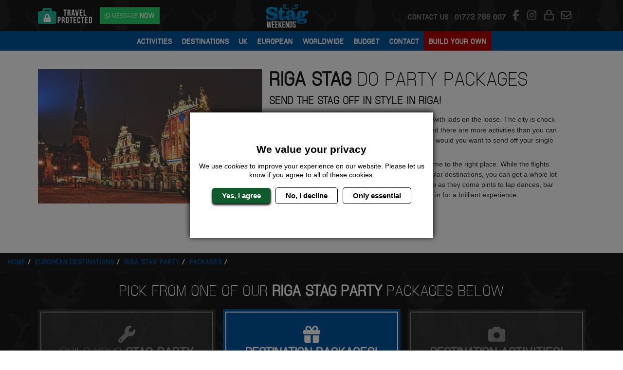

--- FILE ---
content_type: text/html; charset=UTF-8
request_url: https://www.stagweekends.co.uk/riga-stag-party/packages/
body_size: 36822
content:



<!DOCTYPE html>
<html lang="en">
    <head>
        <meta charset="UTF-8">
        <meta name="viewport" content="width=device-width, initial-scale=1">
        <meta http-equiv="x-ua-compatible" content="ie=edge">
                    
    <title>Riga Stag Do Party Packages | Riga Stag Weekends</title>
    <meta name="description" content="Riga Stag do Party packages, the city is chock full of bars, pubs and clubs, the people are friendly and there are more activities than you can shake a stick at. A Riga Stag Weekend is always popular.">

    
<meta property="og:locale" content="en_GB" />
<meta property="og:type" content="website" />
<meta property="og:title" content="Riga Stag Do Party Packages | Riga Stag Weekends" />
<meta property="og:description" content="Riga Stag do Party packages, the city is chock full of bars, pubs and clubs, the people are friendly and there are more activities than you can shake a stick at. A Riga Stag Weekend is always popular." />
<meta property="og:url" content="https://www.stagweekends.co.uk/riga-stag-party/packages/" />
<meta property="og:site_name" content="Stag Weekends" />
<meta property="og:image" content="https://s3.eu-west-1.amazonaws.com/cdn.stagweekends.co.uk/live/desktop/images/destinations/riga/riga-header.jpg" />

<meta name="twitter:card" content="summary" />
<meta name="twitter:title" content="Riga Stag Do Party Packages | Riga Stag Weekends" />
<meta name="twitter:description" content="Riga Stag do Party packages, the city is chock full of bars, pubs and clubs, the people are friendly and there are more activities than you can shake a stick at. A Riga Stag Weekend is always popular." />
<meta name="twitter:site" content="@OffLimitsStag" />
<meta name="twitter:url" content="https://www.stagweekends.co.uk/riga-stag-party/packages/" />
<meta name="twitter:image" content="https://s3.eu-west-1.amazonaws.com/cdn.stagweekends.co.uk/live/desktop/images/destinations/riga/riga-header.jpg" />
<meta name="twitter:image:alt" content="Riga Stag Party - Stag Do Ideas - StagWeekends.co.uk" />
<meta name="twitter:creator" content="@OffLimitsStag" />

        
        <link rel="preconnect" href="https://djq2q4f22hoou.cloudfront.net">
        <link rel="preconnect" href="https://kit.fontawesome.com">
        <link rel="preconnect" href="https://www.googletagmanager.com">
        <link rel="preconnect" crossorigin href="https://cdnjs.cloudflare.com">
        <link rel="preconnect" href="https://www.google-analytics.com">
        <link rel="preconnect" crossorigin href="https://stats.g.doubleclick.net">

                		<link rel="preload" href="https://s3.eu-west-1.amazonaws.com/cdn.stagweekends.co.uk/live/desktop/images/framework/logo.webp" as="image" fetchpriority="high">
		<link rel="preload" href="https://s3.eu-west-1.amazonaws.com/cdn.stagweekends.co.uk/live/combined/images/bg-repeat.webp" as="image" fetchpriority="high">

                <link rel="preload" href="https://s3.eu-west-1.amazonaws.com/cdn.stagweekends.co.uk/live/combined/fonts/manifoldcf-light-webfont-webfont.woff2" as="font" crossorigin>

                                                                            <link rel="canonical" href="https://www.stagweekends.co.uk/riga-stag-party/packages/" />
                    
        <!-- Favicons -->
        <link rel="apple-touch-icon" sizes="180x180" href="https://www.stagweekends.co.uk/images/combined/favicon/apple-touch-icon.png">
        <link rel="icon" type="image/png" sizes="32x32" href="https://www.stagweekends.co.uk/images/combined/favicon/favicon-32x32.png">
        <link rel="icon" type="image/png" sizes="16x16" href="https://www.stagweekends.co.uk/images/combined/favicon/favicon-16x16.png">
        <link rel="manifest" href="https://www.stagweekends.co.uk/images/combined/favicon/site.webmanifest">
        <link rel="mask-icon" href="https://www.stagweekends.co.uk/images/combined/favicon/safari-pinned-tab.svg" color="#5bbad5">
        <meta name="msapplication-TileColor" content="#da532c">
        <meta name="theme-color" content="#ffffff">

        <!-- Stylesheets -->
		<style media="screen">
							:root,[data-bs-theme=light]{--bs-blue:#0d6efd;--bs-indigo:#6610f2;--bs-purple:#6f42c1;--bs-pink:#d63384;--bs-red:#dc3545;--bs-orange:#fd7e14;--bs-yellow:#ffc107;--bs-green:#198754;--bs-teal:#20c997;--bs-cyan:#0dcaf0;--bs-black:#000;--bs-white:#fff;--bs-gray:#6c757d;--bs-gray-dark:#343a40;--bs-gray-100:#f8f9fa;--bs-gray-200:#e9ecef;--bs-gray-300:#dee2e6;--bs-gray-400:#ced4da;--bs-gray-500:#adb5bd;--bs-gray-600:#6c757d;--bs-gray-700:#495057;--bs-gray-800:#343a40;--bs-gray-900:#212529;--bs-primary:#0d6efd;--bs-secondary:#6c757d;--bs-success:#198754;--bs-info:#0dcaf0;--bs-warning:#ffc107;--bs-danger:#dc3545;--bs-light:#f8f9fa;--bs-dark:#212529;--bs-primary-rgb:13,110,253;--bs-secondary-rgb:108,117,125;--bs-success-rgb:25,135,84;--bs-info-rgb:13,202,240;--bs-warning-rgb:255,193,7;--bs-danger-rgb:220,53,69;--bs-light-rgb:248,249,250;--bs-dark-rgb:33,37,41;--bs-primary-text-emphasis:#052c65;--bs-secondary-text-emphasis:#2b2f32;--bs-success-text-emphasis:#0a3622;--bs-info-text-emphasis:#055160;--bs-warning-text-emphasis:#664d03;--bs-danger-text-emphasis:#58151c;--bs-light-text-emphasis:#495057;--bs-dark-text-emphasis:#495057;--bs-primary-bg-subtle:#cfe2ff;--bs-secondary-bg-subtle:#e2e3e5;--bs-success-bg-subtle:#d1e7dd;--bs-info-bg-subtle:#cff4fc;--bs-warning-bg-subtle:#fff3cd;--bs-danger-bg-subtle:#f8d7da;--bs-light-bg-subtle:#fcfcfd;--bs-dark-bg-subtle:#ced4da;--bs-primary-border-subtle:#9ec5fe;--bs-secondary-border-subtle:#c4c8cb;--bs-success-border-subtle:#a3cfbb;--bs-info-border-subtle:#9eeaf9;--bs-warning-border-subtle:#ffe69c;--bs-danger-border-subtle:#f1aeb5;--bs-light-border-subtle:#e9ecef;--bs-dark-border-subtle:#adb5bd;--bs-white-rgb:255,255,255;--bs-black-rgb:0,0,0;--bs-font-sans-serif:system-ui,-apple-system,"Segoe UI",Roboto,"Helvetica Neue","Noto Sans","Liberation Sans",Arial,sans-serif,"Apple Color Emoji","Segoe UI Emoji","Segoe UI Symbol","Noto Color Emoji";--bs-font-monospace:SFMono-Regular,Menlo,Monaco,Consolas,"Liberation Mono","Courier New",monospace;--bs-gradient:linear-gradient(180deg,#ffffff26,#fff0);--bs-body-font-family:var(--bs-font-sans-serif);--bs-body-font-size:1rem;--bs-body-font-weight:400;--bs-body-line-height:1.5;--bs-body-color:#212529;--bs-body-color-rgb:33,37,41;--bs-body-bg:#fff;--bs-body-bg-rgb:255,255,255;--bs-emphasis-color:#000;--bs-emphasis-color-rgb:0,0,0;--bs-secondary-color:#212529bf;--bs-secondary-color-rgb:33,37,41;--bs-secondary-bg:#e9ecef;--bs-secondary-bg-rgb:233,236,239;--bs-tertiary-color:#21252980;--bs-tertiary-color-rgb:33,37,41;--bs-tertiary-bg:#f8f9fa;--bs-tertiary-bg-rgb:248,249,250;--bs-heading-color:inherit;--bs-link-color:#0d6efd;--bs-link-color-rgb:13,110,253;--bs-link-decoration:underline;--bs-link-hover-color:#0a58ca;--bs-link-hover-color-rgb:10,88,202;--bs-code-color:#d63384;--bs-highlight-color:#212529;--bs-highlight-bg:#fff3cd;--bs-border-width:1px;--bs-border-style:solid;--bs-border-color:#dee2e6;--bs-border-color-translucent:rgba(0,0,0,.175);--bs-border-radius:0.375rem;--bs-border-radius-sm:0.25rem;--bs-border-radius-lg:0.5rem;--bs-border-radius-xl:1rem;--bs-border-radius-xxl:2rem;--bs-border-radius-2xl:var(--bs-border-radius-xxl);--bs-border-radius-pill:50rem;--bs-box-shadow:0 0.5rem 1rem #00000026;--bs-box-shadow-sm:0 0.125rem 0.25rem rgba(0,0,0,.075);--bs-box-shadow-lg:0 1rem 3rem rgba(0,0,0,.175);--bs-box-shadow-inset:inset 0 1px 2px rgba(0,0,0,.075);--bs-focus-ring-width:0.25rem;--bs-focus-ring-opacity:0.25;--bs-focus-ring-color:#0d6efd40;--bs-form-valid-color:#198754;--bs-form-valid-border-color:#198754;--bs-form-invalid-color:#dc3545;--bs-form-invalid-border-color:#dc3545}[data-bs-theme=dark]{color-scheme:dark;--bs-body-color:#dee2e6;--bs-body-color-rgb:222,226,230;--bs-body-bg:#212529;--bs-body-bg-rgb:33,37,41;--bs-emphasis-color:#fff;--bs-emphasis-color-rgb:255,255,255;--bs-secondary-color:#dee2e6bf;--bs-secondary-color-rgb:222,226,230;--bs-secondary-bg:#343a40;--bs-secondary-bg-rgb:52,58,64;--bs-tertiary-color:#dee2e680;--bs-tertiary-color-rgb:222,226,230;--bs-tertiary-bg:#2b3035;--bs-tertiary-bg-rgb:43,48,53;--bs-primary-text-emphasis:#6ea8fe;--bs-secondary-text-emphasis:#a7acb1;--bs-success-text-emphasis:#75b798;--bs-info-text-emphasis:#6edff6;--bs-warning-text-emphasis:#ffda6a;--bs-danger-text-emphasis:#ea868f;--bs-light-text-emphasis:#f8f9fa;--bs-dark-text-emphasis:#dee2e6;--bs-primary-bg-subtle:#031633;--bs-secondary-bg-subtle:#161719;--bs-success-bg-subtle:#051b11;--bs-info-bg-subtle:#032830;--bs-warning-bg-subtle:#332701;--bs-danger-bg-subtle:#2c0b0e;--bs-light-bg-subtle:#343a40;--bs-dark-bg-subtle:#1a1d20;--bs-primary-border-subtle:#084298;--bs-secondary-border-subtle:#41464b;--bs-success-border-subtle:#0f5132;--bs-info-border-subtle:#087990;--bs-warning-border-subtle:#997404;--bs-danger-border-subtle:#842029;--bs-light-border-subtle:#495057;--bs-dark-border-subtle:#343a40;--bs-heading-color:inherit;--bs-link-color:#6ea8fe;--bs-link-hover-color:#8bb9fe;--bs-link-color-rgb:110,168,254;--bs-link-hover-color-rgb:139,185,254;--bs-code-color:#e685b5;--bs-highlight-color:#dee2e6;--bs-highlight-bg:#664d03;--bs-border-color:#495057;--bs-border-color-translucent:#ffffff26;--bs-form-valid-color:#75b798;--bs-form-valid-border-color:#75b798;--bs-form-invalid-color:#ea868f;--bs-form-invalid-border-color:#ea868f}*,:after,:before{box-sizing:border-box}@media(prefers-reduced-motion:no-preference){:root{scroll-behavior:smooth}}body{background-color:var(--bs-body-bg);color:var(--bs-body-color);font-family:var(--bs-body-font-family);font-size:var(--bs-body-font-size);font-weight:var(--bs-body-font-weight);line-height:var(--bs-body-line-height);margin:0;text-align:var(--bs-body-text-align);-webkit-text-size-adjust:100%;-webkit-tap-highlight-color:rgba(0,0,0,0)}hr{border:0;border-top:var(--bs-border-width) solid;color:inherit;margin:1rem 0;opacity:.25}.h1,.h2,.h3,.h4,.h5,.h6,h1,h2,h3,h4,h5,h6{color:var(--bs-heading-color);font-weight:500;line-height:1.2;margin-bottom:.5rem;margin-top:0}.h1,h1{font-size:calc(1.375rem + 1.5vw)}@media(min-width:1200px){.h1,h1{font-size:2.5rem}}.h2,h2{font-size:calc(1.325rem + .9vw)}@media(min-width:1200px){.h2,h2{font-size:2rem}}.h3,h3{font-size:calc(1.3rem + .6vw)}@media(min-width:1200px){.h3,h3{font-size:1.75rem}}.h4,h4{font-size:calc(1.275rem + .3vw)}@media(min-width:1200px){.h4,h4{font-size:1.5rem}}.h5,h5{font-size:1.25rem}.h6,h6{font-size:1rem}.product-block__whats-included__activity,p{margin-bottom:1rem;margin-top:0}abbr[title]{cursor:help;text-decoration:underline dotted;text-decoration-skip-ink:none}address{font-style:normal;line-height:inherit;margin-bottom:1rem}ol,ul{padding-left:2rem}dl,ol,ul{margin-bottom:1rem;margin-top:0}ol ol,ol ul,ul ol,ul ul{margin-bottom:0}dt{font-weight:700}dd{margin-bottom:.5rem;margin-left:0}blockquote{margin:0 0 1rem}b,strong{font-weight:bolder}.small,small{font-size:.875em}.mark,mark{background-color:var(--bs-highlight-bg);color:var(--bs-highlight-color);padding:.1875em}sub,sup{font-size:.75em;line-height:0;position:relative;vertical-align:initial}sub{bottom:-.25em}sup{top:-.5em}a{color:rgba(var(--bs-link-color-rgb),var(--bs-link-opacity,1));text-decoration:underline}a:hover{--bs-link-color-rgb:var(--bs-link-hover-color-rgb)}a:not([href]):not([class]),a:not([href]):not([class]):hover{color:inherit;text-decoration:none}code,kbd,pre,samp{font-family:var(--bs-font-monospace);font-size:1em}pre{display:block;font-size:.875em;margin-bottom:1rem;margin-top:0;overflow:auto}pre code{color:inherit;font-size:inherit;word-break:normal}code{color:var(--bs-code-color);font-size:.875em;word-wrap:break-word}a>code{color:inherit}kbd{background-color:var(--bs-body-color);border-radius:.25rem;color:var(--bs-body-bg);font-size:.875em;padding:.1875rem .375rem}kbd kbd{font-size:1em;padding:0}figure{margin:0 0 1rem}img,svg{vertical-align:middle}table{border-collapse:collapse;caption-side:bottom}caption{color:var(--bs-secondary-color);padding-bottom:.5rem;padding-top:.5rem;text-align:left}th{text-align:inherit;text-align:-webkit-match-parent}tbody,td,tfoot,th,thead,tr{border:0 solid;border-color:inherit}label{display:inline-block}button{border-radius:0}button:focus:not(:focus-visible){outline:0}button,input,optgroup,select,textarea{font-family:inherit;font-size:inherit;line-height:inherit;margin:0}button,select{text-transform:none}[role=button]{cursor:pointer}select{word-wrap:normal}select:disabled{opacity:1}[list]:not([type=date]):not([type=datetime-local]):not([type=month]):not([type=week]):not([type=time])::-webkit-calendar-picker-indicator{display:none!important}[type=button],[type=reset],[type=submit],button{-webkit-appearance:button}[type=button]:not(:disabled),[type=reset]:not(:disabled),[type=submit]:not(:disabled),button:not(:disabled){cursor:pointer}::-moz-focus-inner{border-style:none;padding:0}textarea{resize:vertical}fieldset{border:0;margin:0;min-width:0;padding:0}legend{float:left;font-size:calc(1.275rem + .3vw);line-height:inherit;margin-bottom:.5rem;padding:0;width:100%}@media(min-width:1200px){legend{font-size:1.5rem}}legend+*{clear:left}::-webkit-datetime-edit-day-field,::-webkit-datetime-edit-fields-wrapper,::-webkit-datetime-edit-hour-field,::-webkit-datetime-edit-minute,::-webkit-datetime-edit-month-field,::-webkit-datetime-edit-text,::-webkit-datetime-edit-year-field{padding:0}::-webkit-inner-spin-button{height:auto}[type=search]{-webkit-appearance:textfield;outline-offset:-2px}::-webkit-search-decoration{-webkit-appearance:none}::-webkit-color-swatch-wrapper{padding:0}::file-selector-button{-webkit-appearance:button;font:inherit}output{display:inline-block}iframe{border:0}summary{cursor:pointer;display:list-item}progress{vertical-align:initial}[hidden]{display:none!important}.lead{font-size:1.25rem;font-weight:300}.display-1{font-size:calc(1.625rem + 4.5vw);font-weight:300;line-height:1.2}@media(min-width:1200px){.display-1{font-size:5rem}}.display-2{font-size:calc(1.575rem + 3.9vw);font-weight:300;line-height:1.2}@media(min-width:1200px){.display-2{font-size:4.5rem}}.display-3{font-size:calc(1.525rem + 3.3vw);font-weight:300;line-height:1.2}@media(min-width:1200px){.display-3{font-size:4rem}}.display-4{font-size:calc(1.475rem + 2.7vw);font-weight:300;line-height:1.2}@media(min-width:1200px){.display-4{font-size:3.5rem}}.display-5{font-size:calc(1.425rem + 2.1vw);font-weight:300;line-height:1.2}@media(min-width:1200px){.display-5{font-size:3rem}}.display-6{font-size:calc(1.375rem + 1.5vw);font-weight:300;line-height:1.2}@media(min-width:1200px){.display-6{font-size:2.5rem}}.list-inline,.list-unstyled{list-style:none;padding-left:0}.list-inline-item{display:inline-block}.list-inline-item:not(:last-child){margin-right:.5rem}.initialism{font-size:.875em;text-transform:uppercase}.blockquote{font-size:1.25rem;margin-bottom:1rem}.blockquote>:last-child{margin-bottom:0}.blockquote-footer{color:#6c757d;font-size:.875em;margin-bottom:1rem;margin-top:-1rem}.blockquote-footer:before{content:"— "}.img-fluid,.img-thumbnail{height:auto;max-width:100%}.img-thumbnail{background-color:var(--bs-body-bg);border:var(--bs-border-width) solid var(--bs-border-color);border-radius:var(--bs-border-radius);padding:.25rem}.figure{display:inline-block}.figure-img{line-height:1;margin-bottom:.5rem}.figure-caption{color:var(--bs-secondary-color);font-size:.875em}.container,.container-fluid,.container-lg,.container-md,.container-sm,.container-xl,.container-xxl{--bs-gutter-x:15px;--bs-gutter-y:0;margin-left:auto;margin-right:auto;padding-left:calc(var(--bs-gutter-x)*.5);padding-right:calc(var(--bs-gutter-x)*.5);width:100%}@media(min-width:576px){.container,.container-sm{max-width:540px}}@media(min-width:768px){.container,.container-md,.container-sm{max-width:720px}}@media(min-width:992px){.container,.container-lg,.container-md,.container-sm{max-width:960px}}@media(min-width:1200px){.container,.container-lg,.container-md,.container-sm,.container-xl{max-width:1140px}}@media(min-width:1400px){.container,.container-lg,.container-md,.container-sm,.container-xl,.container-xxl{max-width:1320px}}:root{--bs-breakpoint-xs:0;--bs-breakpoint-sm:576px;--bs-breakpoint-md:768px;--bs-breakpoint-lg:992px;--bs-breakpoint-xl:1200px;--bs-breakpoint-xxl:1400px}.row{--bs-gutter-x:15px;--bs-gutter-y:0;display:flex;flex-wrap:wrap;margin-left:calc(var(--bs-gutter-x)*-.5);margin-right:calc(var(--bs-gutter-x)*-.5);margin-top:calc(var(--bs-gutter-y)*-1)}.row>*{flex-shrink:0;margin-top:var(--bs-gutter-y);max-width:100%;padding-left:calc(var(--bs-gutter-x)*.5);padding-right:calc(var(--bs-gutter-x)*.5);width:100%}.col{flex:1 0 0}.row-cols-auto>*{flex:0 0 auto;width:auto}.row-cols-1>*{flex:0 0 auto;width:100%}.row-cols-2>*{flex:0 0 auto;width:50%}.row-cols-3>*{flex:0 0 auto;width:33.33333333%}.row-cols-4>*{flex:0 0 auto;width:25%}.row-cols-5>*{flex:0 0 auto;width:20%}.row-cols-6>*{flex:0 0 auto;width:16.66666667%}.col-auto{flex:0 0 auto;width:auto}.col-1{flex:0 0 auto;width:8.33333333%}.col-2{flex:0 0 auto;width:16.66666667%}.col-3{flex:0 0 auto;width:25%}.col-4{flex:0 0 auto;width:33.33333333%}.col-5{flex:0 0 auto;width:41.66666667%}.col-6{flex:0 0 auto;width:50%}.col-7{flex:0 0 auto;width:58.33333333%}.col-8{flex:0 0 auto;width:66.66666667%}.col-9{flex:0 0 auto;width:75%}.col-10{flex:0 0 auto;width:83.33333333%}.col-11{flex:0 0 auto;width:91.66666667%}.col-12{flex:0 0 auto;width:100%}.offset-1{margin-left:8.33333333%}.offset-2{margin-left:16.66666667%}.offset-3{margin-left:25%}.offset-4{margin-left:33.33333333%}.offset-5{margin-left:41.66666667%}.offset-6{margin-left:50%}.offset-7{margin-left:58.33333333%}.offset-8{margin-left:66.66666667%}.offset-9{margin-left:75%}.offset-10{margin-left:83.33333333%}.offset-11{margin-left:91.66666667%}.g-0,.gx-0{--bs-gutter-x:0}.g-0,.gy-0{--bs-gutter-y:0}.g-1,.gx-1{--bs-gutter-x:0.25rem}.g-1,.gy-1{--bs-gutter-y:0.25rem}.g-2,.gx-2{--bs-gutter-x:0.5rem}.g-2,.gy-2{--bs-gutter-y:0.5rem}.g-3,.gx-3{--bs-gutter-x:1rem}.g-3,.gy-3{--bs-gutter-y:1rem}.g-4,.gx-4{--bs-gutter-x:1.5rem}.g-4,.gy-4{--bs-gutter-y:1.5rem}.g-5,.gx-5{--bs-gutter-x:3rem}.g-5,.gy-5{--bs-gutter-y:3rem}.g-6,.gx-6{--bs-gutter-x:4rem}.g-6,.gy-6{--bs-gutter-y:4rem}.g-7,.gx-7{--bs-gutter-x:5rem}.g-7,.gy-7{--bs-gutter-y:5rem}.g-8,.gx-8{--bs-gutter-x:6.25rem}.g-8,.gy-8{--bs-gutter-y:6.25rem}.g-9,.gx-9{--bs-gutter-x:7.5rem}.g-9,.gy-9{--bs-gutter-y:7.5rem}.g-10,.gx-10{--bs-gutter-x:9.375rem}.g-10,.gy-10{--bs-gutter-y:9.375rem}@media(min-width:576px){.col-sm{flex:1 0 0}.row-cols-sm-auto>*{flex:0 0 auto;width:auto}.row-cols-sm-1>*{flex:0 0 auto;width:100%}.row-cols-sm-2>*{flex:0 0 auto;width:50%}.row-cols-sm-3>*{flex:0 0 auto;width:33.33333333%}.row-cols-sm-4>*{flex:0 0 auto;width:25%}.row-cols-sm-5>*{flex:0 0 auto;width:20%}.row-cols-sm-6>*{flex:0 0 auto;width:16.66666667%}.col-sm-auto{flex:0 0 auto;width:auto}.col-sm-1{flex:0 0 auto;width:8.33333333%}.col-sm-2{flex:0 0 auto;width:16.66666667%}.col-sm-3{flex:0 0 auto;width:25%}.col-sm-4{flex:0 0 auto;width:33.33333333%}.col-sm-5{flex:0 0 auto;width:41.66666667%}.col-sm-6{flex:0 0 auto;width:50%}.col-sm-7{flex:0 0 auto;width:58.33333333%}.col-sm-8{flex:0 0 auto;width:66.66666667%}.col-sm-9{flex:0 0 auto;width:75%}.col-sm-10{flex:0 0 auto;width:83.33333333%}.col-sm-11{flex:0 0 auto;width:91.66666667%}.col-sm-12{flex:0 0 auto;width:100%}.offset-sm-0{margin-left:0}.offset-sm-1{margin-left:8.33333333%}.offset-sm-2{margin-left:16.66666667%}.offset-sm-3{margin-left:25%}.offset-sm-4{margin-left:33.33333333%}.offset-sm-5{margin-left:41.66666667%}.offset-sm-6{margin-left:50%}.offset-sm-7{margin-left:58.33333333%}.offset-sm-8{margin-left:66.66666667%}.offset-sm-9{margin-left:75%}.offset-sm-10{margin-left:83.33333333%}.offset-sm-11{margin-left:91.66666667%}.g-sm-0,.gx-sm-0{--bs-gutter-x:0}.g-sm-0,.gy-sm-0{--bs-gutter-y:0}.g-sm-1,.gx-sm-1{--bs-gutter-x:0.25rem}.g-sm-1,.gy-sm-1{--bs-gutter-y:0.25rem}.g-sm-2,.gx-sm-2{--bs-gutter-x:0.5rem}.g-sm-2,.gy-sm-2{--bs-gutter-y:0.5rem}.g-sm-3,.gx-sm-3{--bs-gutter-x:1rem}.g-sm-3,.gy-sm-3{--bs-gutter-y:1rem}.g-sm-4,.gx-sm-4{--bs-gutter-x:1.5rem}.g-sm-4,.gy-sm-4{--bs-gutter-y:1.5rem}.g-sm-5,.gx-sm-5{--bs-gutter-x:3rem}.g-sm-5,.gy-sm-5{--bs-gutter-y:3rem}.g-sm-6,.gx-sm-6{--bs-gutter-x:4rem}.g-sm-6,.gy-sm-6{--bs-gutter-y:4rem}.g-sm-7,.gx-sm-7{--bs-gutter-x:5rem}.g-sm-7,.gy-sm-7{--bs-gutter-y:5rem}.g-sm-8,.gx-sm-8{--bs-gutter-x:6.25rem}.g-sm-8,.gy-sm-8{--bs-gutter-y:6.25rem}.g-sm-9,.gx-sm-9{--bs-gutter-x:7.5rem}.g-sm-9,.gy-sm-9{--bs-gutter-y:7.5rem}.g-sm-10,.gx-sm-10{--bs-gutter-x:9.375rem}.g-sm-10,.gy-sm-10{--bs-gutter-y:9.375rem}}@media(min-width:768px){.col-md{flex:1 0 0}.row-cols-md-auto>*{flex:0 0 auto;width:auto}.row-cols-md-1>*{flex:0 0 auto;width:100%}.row-cols-md-2>*{flex:0 0 auto;width:50%}.row-cols-md-3>*{flex:0 0 auto;width:33.33333333%}.row-cols-md-4>*{flex:0 0 auto;width:25%}.row-cols-md-5>*{flex:0 0 auto;width:20%}.row-cols-md-6>*{flex:0 0 auto;width:16.66666667%}.col-md-auto{flex:0 0 auto;width:auto}.col-md-1{flex:0 0 auto;width:8.33333333%}.col-md-2{flex:0 0 auto;width:16.66666667%}.col-md-3{flex:0 0 auto;width:25%}.col-md-4{flex:0 0 auto;width:33.33333333%}.col-md-5{flex:0 0 auto;width:41.66666667%}.col-md-6{flex:0 0 auto;width:50%}.col-md-7{flex:0 0 auto;width:58.33333333%}.col-md-8{flex:0 0 auto;width:66.66666667%}.col-md-9{flex:0 0 auto;width:75%}.col-md-10{flex:0 0 auto;width:83.33333333%}.col-md-11{flex:0 0 auto;width:91.66666667%}.col-md-12{flex:0 0 auto;width:100%}.offset-md-0{margin-left:0}.offset-md-1{margin-left:8.33333333%}.offset-md-2{margin-left:16.66666667%}.offset-md-3{margin-left:25%}.offset-md-4{margin-left:33.33333333%}.offset-md-5{margin-left:41.66666667%}.offset-md-6{margin-left:50%}.offset-md-7{margin-left:58.33333333%}.offset-md-8{margin-left:66.66666667%}.offset-md-9{margin-left:75%}.offset-md-10{margin-left:83.33333333%}.offset-md-11{margin-left:91.66666667%}.g-md-0,.gx-md-0{--bs-gutter-x:0}.g-md-0,.gy-md-0{--bs-gutter-y:0}.g-md-1,.gx-md-1{--bs-gutter-x:0.25rem}.g-md-1,.gy-md-1{--bs-gutter-y:0.25rem}.g-md-2,.gx-md-2{--bs-gutter-x:0.5rem}.g-md-2,.gy-md-2{--bs-gutter-y:0.5rem}.g-md-3,.gx-md-3{--bs-gutter-x:1rem}.g-md-3,.gy-md-3{--bs-gutter-y:1rem}.g-md-4,.gx-md-4{--bs-gutter-x:1.5rem}.g-md-4,.gy-md-4{--bs-gutter-y:1.5rem}.g-md-5,.gx-md-5{--bs-gutter-x:3rem}.g-md-5,.gy-md-5{--bs-gutter-y:3rem}.g-md-6,.gx-md-6{--bs-gutter-x:4rem}.g-md-6,.gy-md-6{--bs-gutter-y:4rem}.g-md-7,.gx-md-7{--bs-gutter-x:5rem}.g-md-7,.gy-md-7{--bs-gutter-y:5rem}.g-md-8,.gx-md-8{--bs-gutter-x:6.25rem}.g-md-8,.gy-md-8{--bs-gutter-y:6.25rem}.g-md-9,.gx-md-9{--bs-gutter-x:7.5rem}.g-md-9,.gy-md-9{--bs-gutter-y:7.5rem}.g-md-10,.gx-md-10{--bs-gutter-x:9.375rem}.g-md-10,.gy-md-10{--bs-gutter-y:9.375rem}}@media(min-width:992px){.col-lg{flex:1 0 0}.row-cols-lg-auto>*{flex:0 0 auto;width:auto}.row-cols-lg-1>*{flex:0 0 auto;width:100%}.row-cols-lg-2>*{flex:0 0 auto;width:50%}.row-cols-lg-3>*{flex:0 0 auto;width:33.33333333%}.row-cols-lg-4>*{flex:0 0 auto;width:25%}.row-cols-lg-5>*{flex:0 0 auto;width:20%}.row-cols-lg-6>*{flex:0 0 auto;width:16.66666667%}.col-lg-auto{flex:0 0 auto;width:auto}.col-lg-1{flex:0 0 auto;width:8.33333333%}.col-lg-2{flex:0 0 auto;width:16.66666667%}.col-lg-3{flex:0 0 auto;width:25%}.col-lg-4{flex:0 0 auto;width:33.33333333%}.col-lg-5{flex:0 0 auto;width:41.66666667%}.col-lg-6{flex:0 0 auto;width:50%}.col-lg-7{flex:0 0 auto;width:58.33333333%}.col-lg-8{flex:0 0 auto;width:66.66666667%}.col-lg-9{flex:0 0 auto;width:75%}.col-lg-10{flex:0 0 auto;width:83.33333333%}.col-lg-11{flex:0 0 auto;width:91.66666667%}.col-lg-12{flex:0 0 auto;width:100%}.offset-lg-0{margin-left:0}.offset-lg-1{margin-left:8.33333333%}.offset-lg-2{margin-left:16.66666667%}.offset-lg-3{margin-left:25%}.offset-lg-4{margin-left:33.33333333%}.offset-lg-5{margin-left:41.66666667%}.offset-lg-6{margin-left:50%}.offset-lg-7{margin-left:58.33333333%}.offset-lg-8{margin-left:66.66666667%}.offset-lg-9{margin-left:75%}.offset-lg-10{margin-left:83.33333333%}.offset-lg-11{margin-left:91.66666667%}.g-lg-0,.gx-lg-0{--bs-gutter-x:0}.g-lg-0,.gy-lg-0{--bs-gutter-y:0}.g-lg-1,.gx-lg-1{--bs-gutter-x:0.25rem}.g-lg-1,.gy-lg-1{--bs-gutter-y:0.25rem}.g-lg-2,.gx-lg-2{--bs-gutter-x:0.5rem}.g-lg-2,.gy-lg-2{--bs-gutter-y:0.5rem}.g-lg-3,.gx-lg-3{--bs-gutter-x:1rem}.g-lg-3,.gy-lg-3{--bs-gutter-y:1rem}.g-lg-4,.gx-lg-4{--bs-gutter-x:1.5rem}.g-lg-4,.gy-lg-4{--bs-gutter-y:1.5rem}.g-lg-5,.gx-lg-5{--bs-gutter-x:3rem}.g-lg-5,.gy-lg-5{--bs-gutter-y:3rem}.g-lg-6,.gx-lg-6{--bs-gutter-x:4rem}.g-lg-6,.gy-lg-6{--bs-gutter-y:4rem}.g-lg-7,.gx-lg-7{--bs-gutter-x:5rem}.g-lg-7,.gy-lg-7{--bs-gutter-y:5rem}.g-lg-8,.gx-lg-8{--bs-gutter-x:6.25rem}.g-lg-8,.gy-lg-8{--bs-gutter-y:6.25rem}.g-lg-9,.gx-lg-9{--bs-gutter-x:7.5rem}.g-lg-9,.gy-lg-9{--bs-gutter-y:7.5rem}.g-lg-10,.gx-lg-10{--bs-gutter-x:9.375rem}.g-lg-10,.gy-lg-10{--bs-gutter-y:9.375rem}}@media(min-width:1200px){.col-xl{flex:1 0 0}.row-cols-xl-auto>*{flex:0 0 auto;width:auto}.row-cols-xl-1>*{flex:0 0 auto;width:100%}.row-cols-xl-2>*{flex:0 0 auto;width:50%}.row-cols-xl-3>*{flex:0 0 auto;width:33.33333333%}.row-cols-xl-4>*{flex:0 0 auto;width:25%}.row-cols-xl-5>*{flex:0 0 auto;width:20%}.row-cols-xl-6>*{flex:0 0 auto;width:16.66666667%}.col-xl-auto{flex:0 0 auto;width:auto}.col-xl-1{flex:0 0 auto;width:8.33333333%}.col-xl-2{flex:0 0 auto;width:16.66666667%}.col-xl-3{flex:0 0 auto;width:25%}.col-xl-4{flex:0 0 auto;width:33.33333333%}.col-xl-5{flex:0 0 auto;width:41.66666667%}.col-xl-6{flex:0 0 auto;width:50%}.col-xl-7{flex:0 0 auto;width:58.33333333%}.col-xl-8{flex:0 0 auto;width:66.66666667%}.col-xl-9{flex:0 0 auto;width:75%}.col-xl-10{flex:0 0 auto;width:83.33333333%}.col-xl-11{flex:0 0 auto;width:91.66666667%}.col-xl-12{flex:0 0 auto;width:100%}.offset-xl-0{margin-left:0}.offset-xl-1{margin-left:8.33333333%}.offset-xl-2{margin-left:16.66666667%}.offset-xl-3{margin-left:25%}.offset-xl-4{margin-left:33.33333333%}.offset-xl-5{margin-left:41.66666667%}.offset-xl-6{margin-left:50%}.offset-xl-7{margin-left:58.33333333%}.offset-xl-8{margin-left:66.66666667%}.offset-xl-9{margin-left:75%}.offset-xl-10{margin-left:83.33333333%}.offset-xl-11{margin-left:91.66666667%}.g-xl-0,.gx-xl-0{--bs-gutter-x:0}.g-xl-0,.gy-xl-0{--bs-gutter-y:0}.g-xl-1,.gx-xl-1{--bs-gutter-x:0.25rem}.g-xl-1,.gy-xl-1{--bs-gutter-y:0.25rem}.g-xl-2,.gx-xl-2{--bs-gutter-x:0.5rem}.g-xl-2,.gy-xl-2{--bs-gutter-y:0.5rem}.g-xl-3,.gx-xl-3{--bs-gutter-x:1rem}.g-xl-3,.gy-xl-3{--bs-gutter-y:1rem}.g-xl-4,.gx-xl-4{--bs-gutter-x:1.5rem}.g-xl-4,.gy-xl-4{--bs-gutter-y:1.5rem}.g-xl-5,.gx-xl-5{--bs-gutter-x:3rem}.g-xl-5,.gy-xl-5{--bs-gutter-y:3rem}.g-xl-6,.gx-xl-6{--bs-gutter-x:4rem}.g-xl-6,.gy-xl-6{--bs-gutter-y:4rem}.g-xl-7,.gx-xl-7{--bs-gutter-x:5rem}.g-xl-7,.gy-xl-7{--bs-gutter-y:5rem}.g-xl-8,.gx-xl-8{--bs-gutter-x:6.25rem}.g-xl-8,.gy-xl-8{--bs-gutter-y:6.25rem}.g-xl-9,.gx-xl-9{--bs-gutter-x:7.5rem}.g-xl-9,.gy-xl-9{--bs-gutter-y:7.5rem}.g-xl-10,.gx-xl-10{--bs-gutter-x:9.375rem}.g-xl-10,.gy-xl-10{--bs-gutter-y:9.375rem}}@media(min-width:1400px){.col-xxl{flex:1 0 0}.row-cols-xxl-auto>*{flex:0 0 auto;width:auto}.row-cols-xxl-1>*{flex:0 0 auto;width:100%}.row-cols-xxl-2>*{flex:0 0 auto;width:50%}.row-cols-xxl-3>*{flex:0 0 auto;width:33.33333333%}.row-cols-xxl-4>*{flex:0 0 auto;width:25%}.row-cols-xxl-5>*{flex:0 0 auto;width:20%}.row-cols-xxl-6>*{flex:0 0 auto;width:16.66666667%}.col-xxl-auto{flex:0 0 auto;width:auto}.col-xxl-1{flex:0 0 auto;width:8.33333333%}.col-xxl-2{flex:0 0 auto;width:16.66666667%}.col-xxl-3{flex:0 0 auto;width:25%}.col-xxl-4{flex:0 0 auto;width:33.33333333%}.col-xxl-5{flex:0 0 auto;width:41.66666667%}.col-xxl-6{flex:0 0 auto;width:50%}.col-xxl-7{flex:0 0 auto;width:58.33333333%}.col-xxl-8{flex:0 0 auto;width:66.66666667%}.col-xxl-9{flex:0 0 auto;width:75%}.col-xxl-10{flex:0 0 auto;width:83.33333333%}.col-xxl-11{flex:0 0 auto;width:91.66666667%}.col-xxl-12{flex:0 0 auto;width:100%}.offset-xxl-0{margin-left:0}.offset-xxl-1{margin-left:8.33333333%}.offset-xxl-2{margin-left:16.66666667%}.offset-xxl-3{margin-left:25%}.offset-xxl-4{margin-left:33.33333333%}.offset-xxl-5{margin-left:41.66666667%}.offset-xxl-6{margin-left:50%}.offset-xxl-7{margin-left:58.33333333%}.offset-xxl-8{margin-left:66.66666667%}.offset-xxl-9{margin-left:75%}.offset-xxl-10{margin-left:83.33333333%}.offset-xxl-11{margin-left:91.66666667%}.g-xxl-0,.gx-xxl-0{--bs-gutter-x:0}.g-xxl-0,.gy-xxl-0{--bs-gutter-y:0}.g-xxl-1,.gx-xxl-1{--bs-gutter-x:0.25rem}.g-xxl-1,.gy-xxl-1{--bs-gutter-y:0.25rem}.g-xxl-2,.gx-xxl-2{--bs-gutter-x:0.5rem}.g-xxl-2,.gy-xxl-2{--bs-gutter-y:0.5rem}.g-xxl-3,.gx-xxl-3{--bs-gutter-x:1rem}.g-xxl-3,.gy-xxl-3{--bs-gutter-y:1rem}.g-xxl-4,.gx-xxl-4{--bs-gutter-x:1.5rem}.g-xxl-4,.gy-xxl-4{--bs-gutter-y:1.5rem}.g-xxl-5,.gx-xxl-5{--bs-gutter-x:3rem}.g-xxl-5,.gy-xxl-5{--bs-gutter-y:3rem}.g-xxl-6,.gx-xxl-6{--bs-gutter-x:4rem}.g-xxl-6,.gy-xxl-6{--bs-gutter-y:4rem}.g-xxl-7,.gx-xxl-7{--bs-gutter-x:5rem}.g-xxl-7,.gy-xxl-7{--bs-gutter-y:5rem}.g-xxl-8,.gx-xxl-8{--bs-gutter-x:6.25rem}.g-xxl-8,.gy-xxl-8{--bs-gutter-y:6.25rem}.g-xxl-9,.gx-xxl-9{--bs-gutter-x:7.5rem}.g-xxl-9,.gy-xxl-9{--bs-gutter-y:7.5rem}.g-xxl-10,.gx-xxl-10{--bs-gutter-x:9.375rem}.g-xxl-10,.gy-xxl-10{--bs-gutter-y:9.375rem}}.modal{--bs-modal-zindex:1055;--bs-modal-width:650px;--bs-modal-padding:1rem;--bs-modal-margin:0.5rem;--bs-modal-color:var(--bs-body-color);--bs-modal-bg:#fff;--bs-modal-border-color:var(--bs-border-color-translucent);--bs-modal-border-width:0;--bs-modal-border-radius:var(--bs-border-radius-lg);--bs-modal-box-shadow:var(--bs-box-shadow-sm);--bs-modal-inner-border-radius:calc(var(--bs-border-radius-lg));--bs-modal-header-padding-x:1rem;--bs-modal-header-padding-y:1rem;--bs-modal-header-padding:1rem 1rem 0 1rem;--bs-modal-header-border-color:var(--bs-border-color);--bs-modal-header-border-width:0;--bs-modal-title-line-height:1.5;--bs-modal-footer-gap:0.5rem;--bs-modal-footer-bg: ;--bs-modal-footer-border-color:var(--bs-border-color);--bs-modal-footer-border-width:0;display:none;height:100%;left:0;outline:0;overflow-x:hidden;position:fixed;top:0;width:100%;z-index:var(--bs-modal-zindex)}.modal-dialog{margin:var(--bs-modal-margin);pointer-events:none;position:relative;width:auto}.modal.fade .modal-dialog{transform:translateY(-50px);transition:transform .3s ease-out}@media(prefers-reduced-motion:reduce){.modal.fade .modal-dialog{transition:none}}.modal.show .modal-dialog{transform:none}.modal.modal-static .modal-dialog{transform:scale(1.02)}.modal-dialog-scrollable{height:calc(100% - var(--bs-modal-margin)*2)}.modal-dialog-scrollable .modal-content{max-height:100%;overflow:hidden}.modal-dialog-scrollable .modal-body{overflow-y:auto}.modal-dialog-centered{align-items:center;display:flex;min-height:calc(100% - var(--bs-modal-margin)*2)}.modal-content{background-clip:padding-box;background-color:var(--bs-modal-bg);border:var(--bs-modal-border-width) solid var(--bs-modal-border-color);border-radius:var(--bs-modal-border-radius);color:var(--bs-modal-color);display:flex;flex-direction:column;outline:0;pointer-events:auto;position:relative;width:100%}.modal-backdrop{--bs-backdrop-zindex:1050;--bs-backdrop-bg:#000;--bs-backdrop-opacity:0.5;background-color:var(--bs-backdrop-bg);height:100vh;left:0;position:fixed;top:0;width:100vw;z-index:var(--bs-backdrop-zindex)}.modal-backdrop.fade{opacity:0}.modal-backdrop.show{opacity:var(--bs-backdrop-opacity)}.modal-header{align-items:center;border-bottom:var(--bs-modal-header-border-width) solid var(--bs-modal-header-border-color);border-top-left-radius:var(--bs-modal-inner-border-radius);border-top-right-radius:var(--bs-modal-inner-border-radius);display:flex;flex-shrink:0;padding:var(--bs-modal-header-padding)}.modal-header .btn-close{margin-bottom:calc(var(--bs-modal-header-padding-y)*-.5);margin-left:auto;margin-right:calc(var(--bs-modal-header-padding-x)*-.5);margin-top:calc(var(--bs-modal-header-padding-y)*-.5);padding:calc(var(--bs-modal-header-padding-y)*.5) calc(var(--bs-modal-header-padding-x)*.5)}.modal-title{line-height:var(--bs-modal-title-line-height);margin-bottom:0}.modal-body{flex:1 1 auto;padding:var(--bs-modal-padding);position:relative}.modal-footer{align-items:center;background-color:var(--bs-modal-footer-bg);border-bottom-left-radius:var(--bs-modal-inner-border-radius);border-bottom-right-radius:var(--bs-modal-inner-border-radius);border-top:var(--bs-modal-footer-border-width) solid var(--bs-modal-footer-border-color);display:flex;flex-shrink:0;flex-wrap:wrap;justify-content:flex-end;padding:calc(var(--bs-modal-padding) - var(--bs-modal-footer-gap)*.5)}.modal-footer>*{margin:calc(var(--bs-modal-footer-gap)*.5)}@media(min-width:576px){.modal{--bs-modal-margin:1.75rem;--bs-modal-box-shadow:var(--bs-box-shadow)}.modal-dialog{margin-left:auto;margin-right:auto;max-width:var(--bs-modal-width)}.modal-sm{--bs-modal-width:300px}}@media(min-width:992px){.modal-lg,.modal-xl{--bs-modal-width:800px}}@media(min-width:1200px){.modal-xl{--bs-modal-width:940px}}.modal-fullscreen{height:100%;margin:0;max-width:none;width:100vw}.modal-fullscreen .modal-content{border:0;border-radius:0;height:100%}.modal-fullscreen .modal-footer,.modal-fullscreen .modal-header{border-radius:0}.modal-fullscreen .modal-body{overflow-y:auto}@media(max-width:575.98px){.modal-fullscreen-sm-down{height:100%;margin:0;max-width:none;width:100vw}.modal-fullscreen-sm-down .modal-content{border:0;border-radius:0;height:100%}.modal-fullscreen-sm-down .modal-footer,.modal-fullscreen-sm-down .modal-header{border-radius:0}.modal-fullscreen-sm-down .modal-body{overflow-y:auto}}@media(max-width:767.98px){.modal-fullscreen-md-down{height:100%;margin:0;max-width:none;width:100vw}.modal-fullscreen-md-down .modal-content{border:0;border-radius:0;height:100%}.modal-fullscreen-md-down .modal-footer,.modal-fullscreen-md-down .modal-header{border-radius:0}.modal-fullscreen-md-down .modal-body{overflow-y:auto}}@media(max-width:991.98px){.modal-fullscreen-lg-down{height:100%;margin:0;max-width:none;width:100vw}.modal-fullscreen-lg-down .modal-content{border:0;border-radius:0;height:100%}.modal-fullscreen-lg-down .modal-footer,.modal-fullscreen-lg-down .modal-header{border-radius:0}.modal-fullscreen-lg-down .modal-body{overflow-y:auto}}@media(max-width:1199.98px){.modal-fullscreen-xl-down{height:100%;margin:0;max-width:none;width:100vw}.modal-fullscreen-xl-down .modal-content{border:0;border-radius:0;height:100%}.modal-fullscreen-xl-down .modal-footer,.modal-fullscreen-xl-down .modal-header{border-radius:0}.modal-fullscreen-xl-down .modal-body{overflow-y:auto}}@media(max-width:1399.98px){.modal-fullscreen-xxl-down{height:100%;margin:0;max-width:none;width:100vw}.modal-fullscreen-xxl-down .modal-content{border:0;border-radius:0;height:100%}.modal-fullscreen-xxl-down .modal-footer,.modal-fullscreen-xxl-down .modal-header{border-radius:0}.modal-fullscreen-xxl-down .modal-body{overflow-y:auto}}.fade{transition:opacity .15s linear}@media(prefers-reduced-motion:reduce){.fade{transition:none}}.fade:not(.show){opacity:0}.collapse:not(.show){display:none}.collapsing{height:0;overflow:hidden;transition:height .35s ease}@media(prefers-reduced-motion:reduce){.collapsing{transition:none}}.collapsing.collapse-horizontal{height:auto;transition:width .35s ease;width:0}@media(prefers-reduced-motion:reduce){.collapsing.collapse-horizontal{transition:none}}.form-label{margin-bottom:.5rem}.col-form-label{font-size:inherit;line-height:1.5;margin-bottom:0;padding-bottom:calc(.375rem + var(--bs-border-width));padding-top:calc(.375rem + var(--bs-border-width))}.col-form-label-lg{font-size:1.25rem;padding-bottom:calc(.5rem + var(--bs-border-width));padding-top:calc(.5rem + var(--bs-border-width))}.col-form-label-sm{font-size:.875rem;padding-bottom:calc(.25rem + var(--bs-border-width));padding-top:calc(.25rem + var(--bs-border-width))}.form-text{color:var(--bs-secondary-color);font-size:.875em;margin-top:.25rem}.form-control{appearance:none;background-clip:padding-box;background-color:var(--bs-body-bg);border:var(--bs-border-width) solid var(--bs-border-color);border-radius:var(--bs-border-radius);color:var(--bs-body-color);display:block;font-size:1rem;font-weight:400;line-height:1.5;padding:.375rem .75rem;transition:border-color .15s ease-in-out,box-shadow .15s ease-in-out;width:100%}@media(prefers-reduced-motion:reduce){.form-control{transition:none}}.form-control[type=file]{overflow:hidden}.form-control[type=file]:not(:disabled):not([readonly]){cursor:pointer}.form-control:focus{background-color:var(--bs-body-bg);border-color:#86b7fe;box-shadow:0 0 0 .25rem #0d6efd40;color:var(--bs-body-color);outline:0}.form-control::-webkit-date-and-time-value{height:1.5em;margin:0;min-width:85px}.form-control::-webkit-datetime-edit{display:block;padding:0}.form-control::placeholder{color:var(--bs-secondary-color);opacity:1}.form-control:disabled{background-color:var(--bs-secondary-bg);opacity:1}.form-control::file-selector-button{background-color:var(--bs-tertiary-bg);border:0 solid;border-color:inherit;border-inline-end-width:var(--bs-border-width);border-radius:0;color:var(--bs-body-color);margin:-.375rem -.75rem;margin-inline-end:.75rem;padding:.375rem .75rem;pointer-events:none;transition:color .15s ease-in-out,background-color .15s ease-in-out,border-color .15s ease-in-out,box-shadow .15s ease-in-out}@media(prefers-reduced-motion:reduce){.form-control::file-selector-button{transition:none}}.form-control:hover:not(:disabled):not([readonly])::file-selector-button{background-color:var(--bs-secondary-bg)}.form-control-plaintext{background-color:#0000;border:solid #0000;border-width:var(--bs-border-width) 0;color:var(--bs-body-color);display:block;line-height:1.5;margin-bottom:0;padding:.375rem 0;width:100%}.form-control-plaintext:focus{outline:0}.form-control-plaintext.form-control-lg,.form-control-plaintext.form-control-sm{padding-left:0;padding-right:0}.form-control-sm{border-radius:var(--bs-border-radius-sm);font-size:.875rem;min-height:calc(1.5em + .5rem + var(--bs-border-width)*2);padding:.25rem .5rem}.form-control-sm::file-selector-button{margin:-.25rem -.5rem;margin-inline-end:.5rem;padding:.25rem .5rem}.form-control-lg{border-radius:var(--bs-border-radius-lg);font-size:1.25rem;min-height:calc(1.5em + 1rem + var(--bs-border-width)*2);padding:.5rem 1rem}.form-control-lg::file-selector-button{margin:-.5rem -1rem;margin-inline-end:1rem;padding:.5rem 1rem}textarea.form-control{min-height:35px}textarea.form-control-sm{min-height:calc(1.5em + .5rem + var(--bs-border-width)*2)}textarea.form-control-lg{min-height:calc(1.5em + 1rem + var(--bs-border-width)*2)}.form-control-color{height:35px;padding:.375rem;width:3rem}.form-control-color:not(:disabled):not([readonly]){cursor:pointer}.form-control-color::-moz-color-swatch{border:0!important;border-radius:var(--bs-border-radius)}.form-control-color::-webkit-color-swatch{border:0!important;border-radius:var(--bs-border-radius)}.form-control-color.form-control-sm{height:calc(1.5em + .5rem + var(--bs-border-width)*2)}.form-control-color.form-control-lg{height:calc(1.5em + 1rem + var(--bs-border-width)*2)}.form-select{--bs-form-select-bg-img:url("data:image/svg+xml;charset=utf-8,%3Csvg xmlns='http://www.w3.org/2000/svg' viewBox='0 0 16 16'%3E%3Cpath fill='none' stroke='%23343a40' stroke-linecap='round' stroke-linejoin='round' stroke-width='2' d='m2 5 6 6 6-6'/%3E%3C/svg%3E");appearance:none;background-color:var(--bs-body-bg);background-image:var(--bs-form-select-bg-img),var(--bs-form-select-bg-icon,none);background-position:right .75rem center;background-repeat:no-repeat;background-size:16px 12px;border:var(--bs-border-width) solid var(--bs-border-color);border-radius:var(--bs-border-radius);color:var(--bs-body-color);display:block;font-size:1rem;font-weight:400;line-height:1.5;padding:.375rem 2.25rem .375rem .75rem;transition:border-color .15s ease-in-out,box-shadow .15s ease-in-out;width:100%}@media(prefers-reduced-motion:reduce){.form-select{transition:none}}.form-select:focus{border-color:#86b7fe;box-shadow:0 0 0 .25rem #0d6efd40;outline:0}.form-select[multiple],.form-select[size]:not([size="1"]){background-image:none;padding-right:.75rem}.form-select:disabled{background-color:var(--bs-secondary-bg)}.form-select:-moz-focusring{color:#0000;text-shadow:0 0 0 var(--bs-body-color)}.form-select-sm{border-radius:var(--bs-border-radius-sm);font-size:.875rem;padding-bottom:.25rem;padding-left:.5rem;padding-top:.25rem}.form-select-lg{border-radius:var(--bs-border-radius-lg);font-size:1.25rem;padding-bottom:.5rem;padding-left:1rem;padding-top:.5rem}[data-bs-theme=dark] .form-select{--bs-form-select-bg-img:url("data:image/svg+xml;charset=utf-8,%3Csvg xmlns='http://www.w3.org/2000/svg' viewBox='0 0 16 16'%3E%3Cpath fill='none' stroke='%23dee2e6' stroke-linecap='round' stroke-linejoin='round' stroke-width='2' d='m2 5 6 6 6-6'/%3E%3C/svg%3E")}.form-check{display:block;margin-bottom:.125rem;min-height:1.5rem;padding-left:1.5em}.form-check .form-check-input{float:left;margin-left:-1.5em}.form-check-reverse{padding-left:0;padding-right:1.5em;text-align:right}.form-check-reverse .form-check-input{float:right;margin-left:0;margin-right:-1.5em}.form-check-input{--bs-form-check-bg:var(--bs-body-bg);appearance:none;background-color:var(--bs-form-check-bg);background-image:var(--bs-form-check-bg-image);background-position:50%;background-repeat:no-repeat;background-size:contain;border:var(--bs-border-width) solid var(--bs-border-color);flex-shrink:0;height:1em;margin-top:.25em;print-color-adjust:exact;vertical-align:top;width:1em}.form-check-input[type=checkbox]{border-radius:.25em}.form-check-input[type=radio]{border-radius:50%}.form-check-input:active{filter:brightness(90%)}.form-check-input:focus{border-color:#86b7fe;box-shadow:0 0 0 .25rem #0d6efd40;outline:0}.form-check-input:checked{background-color:#0d6efd;border-color:#0d6efd}.form-check-input:checked[type=checkbox]{--bs-form-check-bg-image:url("data:image/svg+xml;charset=utf-8,%3Csvg xmlns='http://www.w3.org/2000/svg' viewBox='0 0 20 20'%3E%3Cpath fill='none' stroke='%23fff' stroke-linecap='round' stroke-linejoin='round' stroke-width='3' d='m6 10 3 3 6-6'/%3E%3C/svg%3E")}.form-check-input:checked[type=radio]{--bs-form-check-bg-image:url("data:image/svg+xml;charset=utf-8,%3Csvg xmlns='http://www.w3.org/2000/svg' viewBox='-4 -4 8 8'%3E%3Ccircle r='2' fill='%23fff'/%3E%3C/svg%3E")}.form-check-input[type=checkbox]:indeterminate{background-color:#0d6efd;border-color:#0d6efd;--bs-form-check-bg-image:url("data:image/svg+xml;charset=utf-8,%3Csvg xmlns='http://www.w3.org/2000/svg' viewBox='0 0 20 20'%3E%3Cpath fill='none' stroke='%23fff' stroke-linecap='round' stroke-linejoin='round' stroke-width='3' d='M6 10h8'/%3E%3C/svg%3E")}.form-check-input:disabled{filter:none;opacity:.5;pointer-events:none}.form-check-input:disabled~.form-check-label,.form-check-input[disabled]~.form-check-label{cursor:default;opacity:.5}.form-switch{padding-left:2.5em}.form-switch .form-check-input{--bs-form-switch-bg:url("data:image/svg+xml;charset=utf-8,%3Csvg xmlns='http://www.w3.org/2000/svg' viewBox='-4 -4 8 8'%3E%3Ccircle r='3' fill='rgba(0, 0, 0, 0.25)'/%3E%3C/svg%3E");background-image:var(--bs-form-switch-bg);background-position:0;border-radius:2em;margin-left:-2.5em;transition:background-position .15s ease-in-out;width:2em}@media(prefers-reduced-motion:reduce){.form-switch .form-check-input{transition:none}}.form-switch .form-check-input:focus{--bs-form-switch-bg:url("data:image/svg+xml;charset=utf-8,%3Csvg xmlns='http://www.w3.org/2000/svg' viewBox='-4 -4 8 8'%3E%3Ccircle r='3' fill='%2386B6FE'/%3E%3C/svg%3E")}.form-switch .form-check-input:checked{background-position:100%;--bs-form-switch-bg:url("data:image/svg+xml;charset=utf-8,%3Csvg xmlns='http://www.w3.org/2000/svg' viewBox='-4 -4 8 8'%3E%3Ccircle r='3' fill='%23fff'/%3E%3C/svg%3E")}.form-switch.form-check-reverse{padding-left:0;padding-right:2.5em}.form-switch.form-check-reverse .form-check-input{margin-left:0;margin-right:-2.5em}.form-check-inline{display:inline-block;margin-right:1rem}.btn-check{position:absolute;clip:rect(0,0,0,0);pointer-events:none}.btn-check:disabled+.btn,.btn-check[disabled]+.btn{filter:none;opacity:.65;pointer-events:none}[data-bs-theme=dark] .form-switch .form-check-input:not(:checked):not(:focus){--bs-form-switch-bg:url("data:image/svg+xml;charset=utf-8,%3Csvg xmlns='http://www.w3.org/2000/svg' viewBox='-4 -4 8 8'%3E%3Ccircle r='3' fill='rgba(255, 255, 255, 0.25)'/%3E%3C/svg%3E")}.form-range{appearance:none;background-color:#0000;height:1.5rem;padding:0;width:100%}.form-range:focus{outline:0}.form-range:focus::-webkit-slider-thumb{box-shadow:0 0 0 1px #fff,0 0 0 .25rem #0d6efd40}.form-range:focus::-moz-range-thumb{box-shadow:0 0 0 1px #fff,0 0 0 .25rem #0d6efd40}.form-range::-moz-focus-outer{border:0}.form-range::-webkit-slider-thumb{appearance:none;background-color:#0d6efd;border:0;border-radius:1rem;height:1rem;margin-top:-.25rem;transition:background-color .15s ease-in-out,border-color .15s ease-in-out,box-shadow .15s ease-in-out;width:1rem}@media(prefers-reduced-motion:reduce){.form-range::-webkit-slider-thumb{transition:none}}.form-range::-webkit-slider-thumb:active{background-color:#b6d4fe}.form-range::-webkit-slider-runnable-track{background-color:var(--bs-secondary-bg);border-color:#0000;border-radius:1rem;color:#0000;cursor:pointer;height:.5rem;width:100%}.form-range::-moz-range-thumb{appearance:none;background-color:#0d6efd;border:0;border-radius:1rem;height:1rem;transition:background-color .15s ease-in-out,border-color .15s ease-in-out,box-shadow .15s ease-in-out;width:1rem}@media(prefers-reduced-motion:reduce){.form-range::-moz-range-thumb{transition:none}}.form-range::-moz-range-thumb:active{background-color:#b6d4fe}.form-range::-moz-range-track{background-color:var(--bs-secondary-bg);border-color:#0000;border-radius:1rem;color:#0000;cursor:pointer;height:.5rem;width:100%}.form-range:disabled{pointer-events:none}.form-range:disabled::-webkit-slider-thumb{background-color:var(--bs-secondary-color)}.form-range:disabled::-moz-range-thumb{background-color:var(--bs-secondary-color)}.form-floating{position:relative}.form-floating>.form-control,.form-floating>.form-control-plaintext,.form-floating>.form-select{height:calc(3.5rem + var(--bs-border-width)*2);line-height:1.25;min-height:calc(3.5rem + var(--bs-border-width)*2)}.form-floating>label{border:var(--bs-border-width) solid #0000;color:rgba(var(--bs-body-color-rgb),.65);height:100%;left:0;max-width:100%;overflow:hidden;padding:1rem .75rem;pointer-events:none;position:absolute;text-align:start;text-overflow:ellipsis;top:0;transform-origin:0 0;transition:opacity .1s ease-in-out,transform .1s ease-in-out;white-space:nowrap;z-index:2}@media(prefers-reduced-motion:reduce){.form-floating>label{transition:none}}.form-floating>.form-control,.form-floating>.form-control-plaintext{padding:1rem .75rem}.form-floating>.form-control-plaintext::placeholder,.form-floating>.form-control::placeholder{color:#0000}.form-floating>.form-control-plaintext:focus,.form-floating>.form-control-plaintext:not(:placeholder-shown),.form-floating>.form-control:focus,.form-floating>.form-control:not(:placeholder-shown){padding-bottom:.625rem;padding-top:1.625rem}.form-floating>.form-control-plaintext:-webkit-autofill,.form-floating>.form-control:-webkit-autofill{padding-bottom:.625rem;padding-top:1.625rem}.form-floating>.form-select{padding-bottom:.625rem;padding-left:.75rem;padding-top:1.625rem}.form-floating>.form-control-plaintext~label,.form-floating>.form-control:focus~label,.form-floating>.form-control:not(:placeholder-shown)~label,.form-floating>.form-select~label{transform:scale(.85) translateY(-.5rem) translateX(.15rem)}.form-floating>.form-control:-webkit-autofill~label{transform:scale(.85) translateY(-.5rem) translateX(.15rem)}.form-floating>textarea:focus~label:after,.form-floating>textarea:not(:placeholder-shown)~label:after{background-color:var(--bs-body-bg);border-radius:var(--bs-border-radius);content:"";height:1.5em;inset:1rem .375rem;position:absolute;z-index:-1}.form-floating>textarea:disabled~label:after{background-color:var(--bs-secondary-bg)}.form-floating>.form-control-plaintext~label{border-width:var(--bs-border-width) 0}.form-floating>.form-control:disabled~label,.form-floating>:disabled~label{color:#6c757d}.input-group{align-items:stretch;display:flex;flex-wrap:wrap;position:relative;width:100%}.input-group>.form-control,.input-group>.form-floating,.input-group>.form-select{flex:1 1 auto;min-width:0;position:relative;width:1%}.input-group>.form-control:focus,.input-group>.form-floating:focus-within,.input-group>.form-select:focus{z-index:5}.input-group .btn{position:relative;z-index:2}.input-group .btn:focus{z-index:5}.input-group-text{align-items:center;background-color:var(--bs-tertiary-bg);border:var(--bs-border-width) solid var(--bs-border-color);border-radius:var(--bs-border-radius);color:var(--bs-body-color);display:flex;font-size:1rem;font-weight:400;line-height:1.5;padding:.375rem .75rem;text-align:center;white-space:nowrap}.input-group-lg>.btn,.input-group-lg>.form-control,.input-group-lg>.form-select,.input-group-lg>.input-group-text{border-radius:var(--bs-border-radius-lg);font-size:1.25rem;padding:.5rem 1rem}.input-group-sm>.btn,.input-group-sm>.form-control,.input-group-sm>.form-select,.input-group-sm>.input-group-text{border-radius:var(--bs-border-radius-sm);font-size:.875rem;padding:.25rem .5rem}.input-group-lg>.form-select,.input-group-sm>.form-select{padding-right:3rem}.input-group.has-validation>.dropdown-toggle:nth-last-child(n+4),.input-group.has-validation>.form-floating:nth-last-child(n+3)>.form-control,.input-group.has-validation>.form-floating:nth-last-child(n+3)>.form-select,.input-group.has-validation>:nth-last-child(n+3):not(.dropdown-toggle):not(.dropdown-menu):not(.form-floating),.input-group:not(.has-validation)>.dropdown-toggle:nth-last-child(n+3),.input-group:not(.has-validation)>.form-floating:not(:last-child)>.form-control,.input-group:not(.has-validation)>.form-floating:not(:last-child)>.form-select,.input-group:not(.has-validation)>:not(:last-child):not(.dropdown-toggle):not(.dropdown-menu):not(.form-floating){border-bottom-right-radius:0;border-top-right-radius:0}.input-group>:not(:first-child):not(.dropdown-menu):not(.valid-tooltip):not(.valid-feedback):not(.invalid-tooltip):not(.invalid-feedback){border-bottom-left-radius:0;border-top-left-radius:0;margin-left:calc(var(--bs-border-width)*-1)}.input-group>.form-floating:not(:first-child)>.form-control,.input-group>.form-floating:not(:first-child)>.form-select{border-bottom-left-radius:0;border-top-left-radius:0}.valid-feedback{color:var(--bs-form-valid-color);display:none;font-size:.875em;margin-top:.25rem;width:100%}.valid-tooltip{background-color:var(--bs-success);border-radius:var(--bs-border-radius);color:#fff;display:none;font-size:.875rem;margin-top:.1rem;max-width:100%;padding:.25rem .5rem;position:absolute;top:100%;z-index:5}.is-valid~.valid-feedback,.is-valid~.valid-tooltip,.was-validated :valid~.valid-feedback,.was-validated :valid~.valid-tooltip{display:block}.form-control.is-valid,.was-validated .form-control:valid{background-image:url("data:image/svg+xml;charset=utf-8,%3Csvg xmlns='http://www.w3.org/2000/svg' viewBox='0 0 8 8'%3E%3Cpath fill='%23198754' d='M2.3 6.73.6 4.53c-.4-1.04.46-1.4 1.1-.8l1.1 1.4 3.4-3.8c.6-.63 1.6-.27 1.2.7l-4 4.6c-.43.5-.8.4-1.1.1'/%3E%3C/svg%3E");background-position:right calc(.375em + .1875rem) center;background-repeat:no-repeat;background-size:calc(.75em + .375rem) calc(.75em + .375rem);border-color:var(--bs-form-valid-border-color);padding-right:calc(1.5em + .75rem)}.form-control.is-valid:focus,.was-validated .form-control:valid:focus{border-color:var(--bs-form-valid-border-color);box-shadow:0 0 0 .25rem rgba(var(--bs-success-rgb),.25)}.was-validated textarea.form-control:valid,textarea.form-control.is-valid{background-position:top calc(.375em + .1875rem) right calc(.375em + .1875rem);padding-right:calc(1.5em + .75rem)}.form-select.is-valid,.was-validated .form-select:valid{border-color:var(--bs-form-valid-border-color)}.form-select.is-valid:not([multiple]):not([size]),.form-select.is-valid:not([multiple])[size="1"],.was-validated .form-select:valid:not([multiple]):not([size]),.was-validated .form-select:valid:not([multiple])[size="1"]{--bs-form-select-bg-icon:url("data:image/svg+xml;charset=utf-8,%3Csvg xmlns='http://www.w3.org/2000/svg' viewBox='0 0 8 8'%3E%3Cpath fill='%23198754' d='M2.3 6.73.6 4.53c-.4-1.04.46-1.4 1.1-.8l1.1 1.4 3.4-3.8c.6-.63 1.6-.27 1.2.7l-4 4.6c-.43.5-.8.4-1.1.1'/%3E%3C/svg%3E");background-position:right .75rem center,center right 2.25rem;background-size:16px 12px,calc(.75em + .375rem) calc(.75em + .375rem);padding-right:4.125rem}.form-select.is-valid:focus,.was-validated .form-select:valid:focus{border-color:var(--bs-form-valid-border-color);box-shadow:0 0 0 .25rem rgba(var(--bs-success-rgb),.25)}.form-control-color.is-valid,.was-validated .form-control-color:valid{width:calc(3.75rem + 1.5em)}.form-check-input.is-valid,.was-validated .form-check-input:valid{border-color:var(--bs-form-valid-border-color)}.form-check-input.is-valid:checked,.was-validated .form-check-input:valid:checked{background-color:var(--bs-form-valid-color)}.form-check-input.is-valid:focus,.was-validated .form-check-input:valid:focus{box-shadow:0 0 0 .25rem rgba(var(--bs-success-rgb),.25)}.form-check-input.is-valid~.form-check-label,.was-validated .form-check-input:valid~.form-check-label{color:var(--bs-form-valid-color)}.form-check-inline .form-check-input~.valid-feedback{margin-left:.5em}.input-group>.form-control:not(:focus).is-valid,.input-group>.form-floating:not(:focus-within).is-valid,.input-group>.form-select:not(:focus).is-valid,.was-validated .input-group>.form-control:not(:focus):valid,.was-validated .input-group>.form-floating:not(:focus-within):valid,.was-validated .input-group>.form-select:not(:focus):valid{z-index:3}.invalid-feedback{color:var(--bs-form-invalid-color);display:none;font-size:.875em;margin-top:.25rem;width:100%}.invalid-tooltip{background-color:var(--bs-danger);border-radius:var(--bs-border-radius);color:#fff;display:none;font-size:.875rem;margin-top:.1rem;max-width:100%;padding:.25rem .5rem;position:absolute;top:100%;z-index:5}.is-invalid~.invalid-feedback,.is-invalid~.invalid-tooltip,.was-validated :invalid~.invalid-feedback,.was-validated :invalid~.invalid-tooltip{display:block}.form-control.is-invalid,.was-validated .form-control:invalid{background-image:url("data:image/svg+xml;charset=utf-8,%3Csvg xmlns='http://www.w3.org/2000/svg' width='12' height='12' fill='none' stroke='%23dc3545' viewBox='0 0 12 12'%3E%3Ccircle cx='6' cy='6' r='4.5'/%3E%3Cpath stroke-linejoin='round' d='M5.8 3.6h.4L6 6.5z'/%3E%3Ccircle cx='6' cy='8.2' r='.6' fill='%23dc3545' stroke='none'/%3E%3C/svg%3E");background-position:right calc(.375em + .1875rem) center;background-repeat:no-repeat;background-size:calc(.75em + .375rem) calc(.75em + .375rem);border-color:var(--bs-form-invalid-border-color);padding-right:calc(1.5em + .75rem)}.form-control.is-invalid:focus,.was-validated .form-control:invalid:focus{border-color:var(--bs-form-invalid-border-color);box-shadow:0 0 0 .25rem rgba(var(--bs-danger-rgb),.25)}.was-validated textarea.form-control:invalid,textarea.form-control.is-invalid{background-position:top calc(.375em + .1875rem) right calc(.375em + .1875rem);padding-right:calc(1.5em + .75rem)}.form-select.is-invalid,.was-validated .form-select:invalid{border-color:var(--bs-form-invalid-border-color)}.form-select.is-invalid:not([multiple]):not([size]),.form-select.is-invalid:not([multiple])[size="1"],.was-validated .form-select:invalid:not([multiple]):not([size]),.was-validated .form-select:invalid:not([multiple])[size="1"]{--bs-form-select-bg-icon:url("data:image/svg+xml;charset=utf-8,%3Csvg xmlns='http://www.w3.org/2000/svg' width='12' height='12' fill='none' stroke='%23dc3545' viewBox='0 0 12 12'%3E%3Ccircle cx='6' cy='6' r='4.5'/%3E%3Cpath stroke-linejoin='round' d='M5.8 3.6h.4L6 6.5z'/%3E%3Ccircle cx='6' cy='8.2' r='.6' fill='%23dc3545' stroke='none'/%3E%3C/svg%3E");background-position:right .75rem center,center right 2.25rem;background-size:16px 12px,calc(.75em + .375rem) calc(.75em + .375rem);padding-right:4.125rem}.form-select.is-invalid:focus,.was-validated .form-select:invalid:focus{border-color:var(--bs-form-invalid-border-color);box-shadow:0 0 0 .25rem rgba(var(--bs-danger-rgb),.25)}.form-control-color.is-invalid,.was-validated .form-control-color:invalid{width:calc(3.75rem + 1.5em)}.form-check-input.is-invalid,.was-validated .form-check-input:invalid{border-color:var(--bs-form-invalid-border-color)}.form-check-input.is-invalid:checked,.was-validated .form-check-input:invalid:checked{background-color:var(--bs-form-invalid-color)}.form-check-input.is-invalid:focus,.was-validated .form-check-input:invalid:focus{box-shadow:0 0 0 .25rem rgba(var(--bs-danger-rgb),.25)}.form-check-input.is-invalid~.form-check-label,.was-validated .form-check-input:invalid~.form-check-label{color:var(--bs-form-invalid-color)}.form-check-inline .form-check-input~.invalid-feedback{margin-left:.5em}.input-group>.form-control:not(:focus).is-invalid,.input-group>.form-floating:not(:focus-within).is-invalid,.input-group>.form-select:not(:focus).is-invalid,.was-validated .input-group>.form-control:not(:focus):invalid,.was-validated .input-group>.form-floating:not(:focus-within):invalid,.was-validated .input-group>.form-select:not(:focus):invalid{z-index:4}.card{--bs-card-spacer-y:1rem;--bs-card-spacer-x:1rem;--bs-card-title-spacer-y:0.5rem;--bs-card-title-color: ;--bs-card-subtitle-color: ;--bs-card-border-width:var(--bs-border-width);--bs-card-border-color:var(--bs-border-color-translucent);--bs-card-border-radius:var(--bs-border-radius);--bs-card-box-shadow: ;--bs-card-inner-border-radius:calc(var(--bs-border-radius) - var(--bs-border-width));--bs-card-cap-padding-y:0.5rem;--bs-card-cap-padding-x:1rem;--bs-card-cap-bg:rgba(var(--bs-body-color-rgb),0.03);--bs-card-cap-color: ;--bs-card-height: ;--bs-card-color: ;--bs-card-bg:var(--bs-body-bg);--bs-card-img-overlay-padding:1rem;--bs-card-group-margin:7.5px;color:var(--bs-body-color);display:flex;flex-direction:column;height:var(--bs-card-height);min-width:0;position:relative;word-wrap:break-word;background-clip:initial;background-color:var(--bs-card-bg);border:var(--bs-card-border-width) solid var(--bs-card-border-color);border-radius:var(--bs-card-border-radius)}.card>hr{margin-left:0;margin-right:0}.card>.list-group{border-bottom:inherit;border-top:inherit}.card>.list-group:first-child{border-top-left-radius:var(--bs-card-inner-border-radius);border-top-right-radius:var(--bs-card-inner-border-radius);border-top-width:0}.card>.list-group:last-child{border-bottom-left-radius:var(--bs-card-inner-border-radius);border-bottom-right-radius:var(--bs-card-inner-border-radius);border-bottom-width:0}.card>.card-header+.list-group,.card>.list-group+.card-footer{border-top:0}.card-body{color:var(--bs-card-color);flex:1 1 auto;padding:var(--bs-card-spacer-y) var(--bs-card-spacer-x)}.card-title{color:var(--bs-card-title-color);margin-bottom:var(--bs-card-title-spacer-y)}.card-subtitle{color:var(--bs-card-subtitle-color);margin-top:calc(var(--bs-card-title-spacer-y)*-.5)}.card-subtitle,.card-text:last-child{margin-bottom:0}.card-link+.card-link{margin-left:var(--bs-card-spacer-x)}.card-header{background-color:var(--bs-card-cap-bg);border-bottom:var(--bs-card-border-width) solid var(--bs-card-border-color);color:var(--bs-card-cap-color);margin-bottom:0;padding:var(--bs-card-cap-padding-y) var(--bs-card-cap-padding-x)}.card-header:first-child{border-radius:var(--bs-card-inner-border-radius) var(--bs-card-inner-border-radius) 0 0}.card-footer{background-color:var(--bs-card-cap-bg);border-top:var(--bs-card-border-width) solid var(--bs-card-border-color);color:var(--bs-card-cap-color);padding:var(--bs-card-cap-padding-y) var(--bs-card-cap-padding-x)}.card-footer:last-child{border-radius:0 0 var(--bs-card-inner-border-radius) var(--bs-card-inner-border-radius)}.card-header-tabs{border-bottom:0;margin-bottom:calc(var(--bs-card-cap-padding-y)*-1);margin-left:calc(var(--bs-card-cap-padding-x)*-.5);margin-right:calc(var(--bs-card-cap-padding-x)*-.5)}.card-header-tabs .nav-link.active{background-color:var(--bs-card-bg);border-bottom-color:var(--bs-card-bg)}.card-header-pills{margin-left:calc(var(--bs-card-cap-padding-x)*-.5);margin-right:calc(var(--bs-card-cap-padding-x)*-.5)}.card-img-overlay{border-radius:var(--bs-card-inner-border-radius);bottom:0;left:0;padding:var(--bs-card-img-overlay-padding);position:absolute;right:0;top:0}.card-img,.card-img-bottom,.card-img-top{width:100%}.card-img,.card-img-top{border-top-left-radius:var(--bs-card-inner-border-radius);border-top-right-radius:var(--bs-card-inner-border-radius)}.card-img,.card-img-bottom{border-bottom-left-radius:var(--bs-card-inner-border-radius);border-bottom-right-radius:var(--bs-card-inner-border-radius)}.card-group>.card{margin-bottom:var(--bs-card-group-margin)}@media(min-width:576px){.card-group{display:flex;flex-flow:row wrap}.card-group>.card{flex:1 0 0;margin-bottom:0}.card-group>.card+.card{border-left:0;margin-left:0}.card-group>.card:not(:last-child){border-bottom-right-radius:0;border-top-right-radius:0}.card-group>.card:not(:last-child)>.card-header,.card-group>.card:not(:last-child)>.card-img-top{border-top-right-radius:0}.card-group>.card:not(:last-child)>.card-footer,.card-group>.card:not(:last-child)>.card-img-bottom{border-bottom-right-radius:0}.card-group>.card:not(:first-child){border-bottom-left-radius:0;border-top-left-radius:0}.card-group>.card:not(:first-child)>.card-header,.card-group>.card:not(:first-child)>.card-img-top{border-top-left-radius:0}.card-group>.card:not(:first-child)>.card-footer,.card-group>.card:not(:first-child)>.card-img-bottom{border-bottom-left-radius:0}}.btn-close{--bs-btn-close-color:#000;--bs-btn-close-bg:url("data:image/svg+xml;charset=utf-8,%3Csvg xmlns='http://www.w3.org/2000/svg' viewBox='0 0 16 16'%3E%3Cpath d='M.293.293a1 1 0 0 1 1.414 0L8 6.586 14.293.293a1 1 0 1 1 1.414 1.414L9.414 8l6.293 6.293a1 1 0 0 1-1.414 1.414L8 9.414l-6.293 6.293a1 1 0 0 1-1.414-1.414L6.586 8 .293 1.707a1 1 0 0 1 0-1.414'/%3E%3C/svg%3E");--bs-btn-close-opacity:0.5;--bs-btn-close-hover-opacity:0.75;--bs-btn-close-focus-shadow:0 0 0 0.25rem #0d6efd40;--bs-btn-close-focus-opacity:1;--bs-btn-close-disabled-opacity:0.25;background:#0000 var(--bs-btn-close-bg) center/1em auto no-repeat;border:0;border-radius:.375rem;box-sizing:initial;filter:var(--bs-btn-close-filter);height:1em;opacity:var(--bs-btn-close-opacity);padding:.25em;width:1em}.btn-close,.btn-close:hover{color:var(--bs-btn-close-color)}.btn-close:hover{opacity:var(--bs-btn-close-hover-opacity);text-decoration:none}.btn-close:focus{box-shadow:var(--bs-btn-close-focus-shadow);opacity:var(--bs-btn-close-focus-opacity);outline:0}.btn-close.disabled,.btn-close:disabled{opacity:var(--bs-btn-close-disabled-opacity);pointer-events:none;user-select:none}.btn-close-white{--bs-btn-close-filter:invert(1) grayscale(100%) brightness(200%)}:root,[data-bs-theme=light]{--bs-btn-close-filter: }[data-bs-theme=dark]{--bs-btn-close-filter:invert(1) grayscale(100%) brightness(200%)}.align-baseline{vertical-align:initial!important}.align-top{vertical-align:top!important}.align-middle{vertical-align:middle!important}.align-bottom{vertical-align:bottom!important}.align-text-bottom{vertical-align:text-bottom!important}.align-text-top{vertical-align:text-top!important}.float-start{float:left!important}.float-end{float:right!important}.float-none{float:none!important}.object-fit-contain{object-fit:contain!important}.object-fit-cover{object-fit:cover!important}.object-fit-fill{object-fit:fill!important}.object-fit-scale{object-fit:scale-down!important}.object-fit-none{object-fit:none!important}.opacity-0{opacity:0!important}.opacity-25{opacity:.25!important}.opacity-50{opacity:.5!important}.opacity-75{opacity:.75!important}.opacity-100{opacity:1!important}.overflow-auto{overflow:auto!important}.overflow-hidden{overflow:hidden!important}.overflow-visible{overflow:visible!important}.overflow-scroll{overflow:scroll!important}.overflow-x-auto{overflow-x:auto!important}.overflow-x-hidden{overflow-x:hidden!important}.overflow-x-visible{overflow-x:visible!important}.overflow-x-scroll{overflow-x:scroll!important}.overflow-y-auto{overflow-y:auto!important}.overflow-y-hidden{overflow-y:hidden!important}.overflow-y-visible{overflow-y:visible!important}.overflow-y-scroll{overflow-y:scroll!important}.d-inline{display:inline!important}.d-inline-block{display:inline-block!important}.d-block{display:block!important}.d-grid{display:grid!important}.d-inline-grid{display:inline-grid!important}.d-table{display:table!important}.d-table-row{display:table-row!important}.d-table-cell{display:table-cell!important}.d-flex{display:flex!important}.d-inline-flex{display:inline-flex!important}.d-none{display:none!important}.shadow{box-shadow:var(--bs-box-shadow)!important}.shadow-sm{box-shadow:var(--bs-box-shadow-sm)!important}.shadow-lg{box-shadow:var(--bs-box-shadow-lg)!important}.shadow-none{box-shadow:none!important}.focus-ring-primary{--bs-focus-ring-color:rgba(var(--bs-primary-rgb),var(--bs-focus-ring-opacity))}.focus-ring-secondary{--bs-focus-ring-color:rgba(var(--bs-secondary-rgb),var(--bs-focus-ring-opacity))}.focus-ring-success{--bs-focus-ring-color:rgba(var(--bs-success-rgb),var(--bs-focus-ring-opacity))}.focus-ring-info{--bs-focus-ring-color:rgba(var(--bs-info-rgb),var(--bs-focus-ring-opacity))}.focus-ring-warning{--bs-focus-ring-color:rgba(var(--bs-warning-rgb),var(--bs-focus-ring-opacity))}.focus-ring-danger{--bs-focus-ring-color:rgba(var(--bs-danger-rgb),var(--bs-focus-ring-opacity))}.focus-ring-light{--bs-focus-ring-color:rgba(var(--bs-light-rgb),var(--bs-focus-ring-opacity))}.focus-ring-dark{--bs-focus-ring-color:rgba(var(--bs-dark-rgb),var(--bs-focus-ring-opacity))}.position-static{position:static!important}.position-relative{position:relative!important}.position-absolute{position:absolute!important}.position-fixed{position:fixed!important}.position-sticky{position:sticky!important}.top-0{top:0!important}.top-50{top:50%!important}.top-100{top:100%!important}.bottom-0{bottom:0!important}.bottom-50{bottom:50%!important}.bottom-100{bottom:100%!important}.start-0{left:0!important}.start-50{left:50%!important}.start-100{left:100%!important}.end-0{right:0!important}.end-50{right:50%!important}.end-100{right:100%!important}.translate-middle{transform:translate(-50%,-50%)!important}.translate-middle-x{transform:translateX(-50%)!important}.translate-middle-y{transform:translateY(-50%)!important}.border{border:var(--bs-border-width) var(--bs-border-style) var(--bs-border-color)!important}.border-0{border:0!important}.border-top{border-top:var(--bs-border-width) var(--bs-border-style) var(--bs-border-color)!important}.border-top-0{border-top:0!important}.border-end{border-right:var(--bs-border-width) var(--bs-border-style) var(--bs-border-color)!important}.border-end-0{border-right:0!important}.border-bottom{border-bottom:var(--bs-border-width) var(--bs-border-style) var(--bs-border-color)!important}.border-bottom-0{border-bottom:0!important}.border-start{border-left:var(--bs-border-width) var(--bs-border-style) var(--bs-border-color)!important}.border-start-0{border-left:0!important}.border-primary{--bs-border-opacity:1;border-color:rgba(var(--bs-primary-rgb),var(--bs-border-opacity))!important}.border-secondary{--bs-border-opacity:1;border-color:rgba(var(--bs-secondary-rgb),var(--bs-border-opacity))!important}.border-success{--bs-border-opacity:1;border-color:rgba(var(--bs-success-rgb),var(--bs-border-opacity))!important}.border-info{--bs-border-opacity:1;border-color:rgba(var(--bs-info-rgb),var(--bs-border-opacity))!important}.border-warning{--bs-border-opacity:1;border-color:rgba(var(--bs-warning-rgb),var(--bs-border-opacity))!important}.border-danger{--bs-border-opacity:1;border-color:rgba(var(--bs-danger-rgb),var(--bs-border-opacity))!important}.border-light{--bs-border-opacity:1;border-color:rgba(var(--bs-light-rgb),var(--bs-border-opacity))!important}.border-dark{--bs-border-opacity:1;border-color:rgba(var(--bs-dark-rgb),var(--bs-border-opacity))!important}.border-black{--bs-border-opacity:1;border-color:rgba(var(--bs-black-rgb),var(--bs-border-opacity))!important}.border-white{--bs-border-opacity:1;border-color:rgba(var(--bs-white-rgb),var(--bs-border-opacity))!important}.border-primary-subtle{border-color:var(--bs-primary-border-subtle)!important}.border-secondary-subtle{border-color:var(--bs-secondary-border-subtle)!important}.border-success-subtle{border-color:var(--bs-success-border-subtle)!important}.border-info-subtle{border-color:var(--bs-info-border-subtle)!important}.border-warning-subtle{border-color:var(--bs-warning-border-subtle)!important}.border-danger-subtle{border-color:var(--bs-danger-border-subtle)!important}.border-light-subtle{border-color:var(--bs-light-border-subtle)!important}.border-dark-subtle{border-color:var(--bs-dark-border-subtle)!important}.border-1{border-width:1px!important}.border-2{border-width:2px!important}.border-3{border-width:3px!important}.border-4{border-width:4px!important}.border-5{border-width:5px!important}.border-opacity-10{--bs-border-opacity:0.1}.border-opacity-25{--bs-border-opacity:0.25}.border-opacity-50{--bs-border-opacity:0.5}.border-opacity-75{--bs-border-opacity:0.75}.border-opacity-100{--bs-border-opacity:1}.w-25{width:25%!important}.w-50{width:50%!important}.w-75{width:75%!important}.w-100{width:100%!important}.w-auto{width:auto!important}.mw-100{max-width:100%!important}.vw-100{width:100vw!important}.min-vw-100{min-width:100vw!important}.h-25{height:25%!important}.h-50{height:50%!important}.h-75{height:75%!important}.h-100{height:100%!important}.h-auto{height:auto!important}.mh-100{max-height:100%!important}.vh-100{height:100vh!important}.min-vh-100{min-height:100vh!important}.flex-fill{flex:1 1 auto!important}.flex-row{flex-direction:row!important}.flex-column{flex-direction:column!important}.flex-row-reverse{flex-direction:row-reverse!important}.flex-column-reverse{flex-direction:column-reverse!important}.flex-grow-0{flex-grow:0!important}.flex-grow-1{flex-grow:1!important}.flex-shrink-0{flex-shrink:0!important}.flex-shrink-1{flex-shrink:1!important}.flex-wrap{flex-wrap:wrap!important}.flex-nowrap{flex-wrap:nowrap!important}.flex-wrap-reverse{flex-wrap:wrap-reverse!important}.justify-content-start{justify-content:flex-start!important}.justify-content-end{justify-content:flex-end!important}.justify-content-center{justify-content:center!important}.justify-content-between{justify-content:space-between!important}.justify-content-around{justify-content:space-around!important}.justify-content-evenly{justify-content:space-evenly!important}.align-items-start{align-items:flex-start!important}.align-items-end{align-items:flex-end!important}.align-items-center{align-items:center!important}.align-items-baseline{align-items:baseline!important}.align-items-stretch{align-items:stretch!important}.align-content-start{align-content:flex-start!important}.align-content-end{align-content:flex-end!important}.align-content-center{align-content:center!important}.align-content-between{align-content:space-between!important}.align-content-around{align-content:space-around!important}.align-content-stretch{align-content:stretch!important}.align-self-auto{align-self:auto!important}.align-self-start{align-self:flex-start!important}.align-self-end{align-self:flex-end!important}.align-self-center{align-self:center!important}.align-self-baseline{align-self:baseline!important}.align-self-stretch{align-self:stretch!important}.order-first{order:-1!important}.order-0{order:0!important}.order-1{order:1!important}.order-2{order:2!important}.order-3{order:3!important}.order-4{order:4!important}.order-5{order:5!important}.order-last{order:6!important}.m-0{margin:0!important}.m-1{margin:.25rem!important}.m-2{margin:.5rem!important}.m-3{margin:1rem!important}.m-4{margin:1.5rem!important}.m-5{margin:3rem!important}.m-6{margin:4rem!important}.m-7{margin:5rem!important}.m-8{margin:6.25rem!important}.m-9{margin:7.5rem!important}.m-10{margin:9.375rem!important}.m-auto{margin:auto!important}.mx-0{margin-left:0!important;margin-right:0!important}.mx-1{margin-left:.25rem!important;margin-right:.25rem!important}.mx-2{margin-left:.5rem!important;margin-right:.5rem!important}.mx-3{margin-left:1rem!important;margin-right:1rem!important}.mx-4{margin-left:1.5rem!important;margin-right:1.5rem!important}.mx-5{margin-left:3rem!important;margin-right:3rem!important}.mx-6{margin-left:4rem!important;margin-right:4rem!important}.mx-7{margin-left:5rem!important;margin-right:5rem!important}.mx-8{margin-left:6.25rem!important;margin-right:6.25rem!important}.mx-9{margin-left:7.5rem!important;margin-right:7.5rem!important}.mx-10{margin-left:9.375rem!important;margin-right:9.375rem!important}.mx-auto{margin-left:auto!important;margin-right:auto!important}.my-0{margin-bottom:0!important;margin-top:0!important}.my-1{margin-bottom:.25rem!important;margin-top:.25rem!important}.my-2{margin-bottom:.5rem!important;margin-top:.5rem!important}.my-3{margin-bottom:1rem!important;margin-top:1rem!important}.my-4{margin-bottom:1.5rem!important;margin-top:1.5rem!important}.my-5{margin-bottom:3rem!important;margin-top:3rem!important}.my-6{margin-bottom:4rem!important;margin-top:4rem!important}.my-7{margin-bottom:5rem!important;margin-top:5rem!important}.my-8{margin-bottom:6.25rem!important;margin-top:6.25rem!important}.my-9{margin-bottom:7.5rem!important;margin-top:7.5rem!important}.my-10{margin-bottom:9.375rem!important;margin-top:9.375rem!important}.my-auto{margin-bottom:auto!important;margin-top:auto!important}.mt-0{margin-top:0!important}.mt-1{margin-top:.25rem!important}.mt-2{margin-top:.5rem!important}.mt-3{margin-top:1rem!important}.mt-4{margin-top:1.5rem!important}.mt-5{margin-top:3rem!important}.mt-6{margin-top:4rem!important}.mt-7{margin-top:5rem!important}.mt-8{margin-top:6.25rem!important}.mt-9{margin-top:7.5rem!important}.mt-10{margin-top:9.375rem!important}.mt-auto{margin-top:auto!important}.me-0{margin-right:0!important}.me-1{margin-right:.25rem!important}.me-2{margin-right:.5rem!important}.me-3{margin-right:1rem!important}.me-4{margin-right:1.5rem!important}.me-5{margin-right:3rem!important}.me-6{margin-right:4rem!important}.me-7{margin-right:5rem!important}.me-8{margin-right:6.25rem!important}.me-9{margin-right:7.5rem!important}.me-10{margin-right:9.375rem!important}.me-auto{margin-right:auto!important}.mb-0{margin-bottom:0!important}.mb-1{margin-bottom:.25rem!important}.mb-2{margin-bottom:.5rem!important}.mb-3{margin-bottom:1rem!important}.mb-4{margin-bottom:1.5rem!important}.mb-5{margin-bottom:3rem!important}.mb-6{margin-bottom:4rem!important}.mb-7{margin-bottom:5rem!important}.mb-8{margin-bottom:6.25rem!important}.mb-9{margin-bottom:7.5rem!important}.mb-10{margin-bottom:9.375rem!important}.mb-auto{margin-bottom:auto!important}.ms-0{margin-left:0!important}.ms-1{margin-left:.25rem!important}.ms-2{margin-left:.5rem!important}.ms-3{margin-left:1rem!important}.ms-4{margin-left:1.5rem!important}.ms-5{margin-left:3rem!important}.ms-6{margin-left:4rem!important}.ms-7{margin-left:5rem!important}.ms-8{margin-left:6.25rem!important}.ms-9{margin-left:7.5rem!important}.ms-10{margin-left:9.375rem!important}.ms-auto{margin-left:auto!important}.p-0{padding:0!important}.p-1{padding:.25rem!important}.p-2{padding:.5rem!important}.p-3{padding:1rem!important}.p-4{padding:1.5rem!important}.p-5{padding:3rem!important}.p-6{padding:4rem!important}.p-7{padding:5rem!important}.p-8{padding:6.25rem!important}.p-9{padding:7.5rem!important}.p-10{padding:9.375rem!important}.px-0{padding-left:0!important;padding-right:0!important}.px-1{padding-left:.25rem!important;padding-right:.25rem!important}.px-2{padding-left:.5rem!important;padding-right:.5rem!important}.px-3{padding-left:1rem!important;padding-right:1rem!important}.px-4{padding-left:1.5rem!important;padding-right:1.5rem!important}.px-5{padding-left:3rem!important;padding-right:3rem!important}.px-6{padding-left:4rem!important;padding-right:4rem!important}.px-7{padding-left:5rem!important;padding-right:5rem!important}.px-8{padding-left:6.25rem!important;padding-right:6.25rem!important}.px-9{padding-left:7.5rem!important;padding-right:7.5rem!important}.px-10{padding-left:9.375rem!important;padding-right:9.375rem!important}.py-0{padding-bottom:0!important;padding-top:0!important}.py-1{padding-bottom:.25rem!important;padding-top:.25rem!important}.py-2{padding-bottom:.5rem!important;padding-top:.5rem!important}.py-3{padding-bottom:1rem!important;padding-top:1rem!important}.py-4{padding-bottom:1.5rem!important;padding-top:1.5rem!important}.py-5{padding-bottom:3rem!important;padding-top:3rem!important}.py-6{padding-bottom:4rem!important;padding-top:4rem!important}.py-7{padding-bottom:5rem!important;padding-top:5rem!important}.py-8{padding-bottom:6.25rem!important;padding-top:6.25rem!important}.py-9{padding-bottom:7.5rem!important;padding-top:7.5rem!important}.py-10{padding-bottom:9.375rem!important;padding-top:9.375rem!important}.pt-0{padding-top:0!important}.pt-1{padding-top:.25rem!important}.pt-2{padding-top:.5rem!important}.pt-3{padding-top:1rem!important}.pt-4{padding-top:1.5rem!important}.pt-5{padding-top:3rem!important}.pt-6{padding-top:4rem!important}.pt-7{padding-top:5rem!important}.pt-8{padding-top:6.25rem!important}.pt-9{padding-top:7.5rem!important}.pt-10{padding-top:9.375rem!important}.pe-0{padding-right:0!important}.pe-1{padding-right:.25rem!important}.pe-2{padding-right:.5rem!important}.pe-3{padding-right:1rem!important}.pe-4{padding-right:1.5rem!important}.pe-5{padding-right:3rem!important}.pe-6{padding-right:4rem!important}.pe-7{padding-right:5rem!important}.pe-8{padding-right:6.25rem!important}.pe-9{padding-right:7.5rem!important}.pe-10{padding-right:9.375rem!important}.pb-0{padding-bottom:0!important}.pb-1{padding-bottom:.25rem!important}.pb-2{padding-bottom:.5rem!important}.pb-3{padding-bottom:1rem!important}.pb-4{padding-bottom:1.5rem!important}.pb-5{padding-bottom:3rem!important}.pb-6{padding-bottom:4rem!important}.pb-7{padding-bottom:5rem!important}.pb-8{padding-bottom:6.25rem!important}.pb-9{padding-bottom:7.5rem!important}.pb-10{padding-bottom:9.375rem!important}.ps-0{padding-left:0!important}.ps-1{padding-left:.25rem!important}.ps-2{padding-left:.5rem!important}.ps-3{padding-left:1rem!important}.ps-4{padding-left:1.5rem!important}.ps-5{padding-left:3rem!important}.ps-6{padding-left:4rem!important}.ps-7{padding-left:5rem!important}.ps-8{padding-left:6.25rem!important}.ps-9{padding-left:7.5rem!important}.ps-10{padding-left:9.375rem!important}.gap-0{gap:0!important}.gap-1{gap:.25rem!important}.gap-2{gap:.5rem!important}.gap-3{gap:1rem!important}.gap-4{gap:1.5rem!important}.gap-5{gap:3rem!important}.gap-6{gap:4rem!important}.gap-7{gap:5rem!important}.gap-8{gap:6.25rem!important}.gap-9{gap:7.5rem!important}.gap-10{gap:9.375rem!important}.row-gap-0{row-gap:0!important}.row-gap-1{row-gap:.25rem!important}.row-gap-2{row-gap:.5rem!important}.row-gap-3{row-gap:1rem!important}.row-gap-4{row-gap:1.5rem!important}.row-gap-5{row-gap:3rem!important}.row-gap-6{row-gap:4rem!important}.row-gap-7{row-gap:5rem!important}.row-gap-8{row-gap:6.25rem!important}.row-gap-9{row-gap:7.5rem!important}.row-gap-10{row-gap:9.375rem!important}.column-gap-0{column-gap:0!important}.column-gap-1{column-gap:.25rem!important}.column-gap-2{column-gap:.5rem!important}.column-gap-3{column-gap:1rem!important}.column-gap-4{column-gap:1.5rem!important}.column-gap-5{column-gap:3rem!important}.column-gap-6{column-gap:4rem!important}.column-gap-7{column-gap:5rem!important}.column-gap-8{column-gap:6.25rem!important}.column-gap-9{column-gap:7.5rem!important}.column-gap-10{column-gap:9.375rem!important}.font-monospace{font-family:var(--bs-font-monospace)!important}.fs-1{font-size:calc(1.375rem + 1.5vw)!important}.fs-2{font-size:calc(1.325rem + .9vw)!important}.fs-3{font-size:calc(1.3rem + .6vw)!important}.fs-4{font-size:calc(1.275rem + .3vw)!important}.fs-5{font-size:1.25rem!important}.fs-6{font-size:1rem!important}.fst-italic{font-style:italic!important}.fst-normal{font-style:normal!important}.fw-lighter{font-weight:lighter!important}.fw-light{font-weight:300!important}.fw-normal{font-weight:400!important}.fw-medium{font-weight:500!important}.fw-semibold{font-weight:600!important}.fw-bold{font-weight:700!important}.fw-bolder{font-weight:bolder!important}.lh-1{line-height:1!important}.lh-sm{line-height:1.25!important}.lh-base{line-height:1.5!important}.lh-lg{line-height:2!important}.text-start{text-align:left!important}.text-end{text-align:right!important}.text-center{text-align:center!important}.text-decoration-none{text-decoration:none!important}.text-decoration-underline{text-decoration:underline!important}.text-decoration-line-through{text-decoration:line-through!important}.text-lowercase{text-transform:lowercase!important}.text-uppercase{text-transform:uppercase!important}.text-capitalize{text-transform:capitalize!important}.text-wrap{white-space:normal!important}.text-nowrap{white-space:nowrap!important}.text-break{word-wrap:break-word!important;word-break:break-word!important}.text-primary{--bs-text-opacity:1;color:rgba(var(--bs-primary-rgb),var(--bs-text-opacity))!important}.text-secondary{--bs-text-opacity:1;color:rgba(var(--bs-secondary-rgb),var(--bs-text-opacity))!important}.text-success{--bs-text-opacity:1;color:rgba(var(--bs-success-rgb),var(--bs-text-opacity))!important}.text-info{--bs-text-opacity:1;color:rgba(var(--bs-info-rgb),var(--bs-text-opacity))!important}.text-warning{--bs-text-opacity:1;color:rgba(var(--bs-warning-rgb),var(--bs-text-opacity))!important}.text-danger{--bs-text-opacity:1;color:rgba(var(--bs-danger-rgb),var(--bs-text-opacity))!important}.text-light{--bs-text-opacity:1;color:rgba(var(--bs-light-rgb),var(--bs-text-opacity))!important}.text-dark{--bs-text-opacity:1;color:rgba(var(--bs-dark-rgb),var(--bs-text-opacity))!important}.text-black{--bs-text-opacity:1;color:rgba(var(--bs-black-rgb),var(--bs-text-opacity))!important}.text-white{--bs-text-opacity:1;color:rgba(var(--bs-white-rgb),var(--bs-text-opacity))!important}.text-body{--bs-text-opacity:1;color:rgba(var(--bs-body-color-rgb),var(--bs-text-opacity))!important}.text-muted{--bs-text-opacity:1;color:var(--bs-secondary-color)!important}.text-black-50{--bs-text-opacity:1;color:#00000080!important}.text-white-50{--bs-text-opacity:1;color:#ffffff80!important}.text-body-secondary{--bs-text-opacity:1;color:var(--bs-secondary-color)!important}.text-body-tertiary{--bs-text-opacity:1;color:var(--bs-tertiary-color)!important}.text-body-emphasis{--bs-text-opacity:1;color:var(--bs-emphasis-color)!important}.text-reset{--bs-text-opacity:1;color:inherit!important}.text-opacity-25{--bs-text-opacity:0.25}.text-opacity-50{--bs-text-opacity:0.5}.text-opacity-75{--bs-text-opacity:0.75}.text-opacity-100{--bs-text-opacity:1}.text-primary-emphasis{color:var(--bs-primary-text-emphasis)!important}.text-secondary-emphasis{color:var(--bs-secondary-text-emphasis)!important}.text-success-emphasis{color:var(--bs-success-text-emphasis)!important}.text-info-emphasis{color:var(--bs-info-text-emphasis)!important}.text-warning-emphasis{color:var(--bs-warning-text-emphasis)!important}.text-danger-emphasis{color:var(--bs-danger-text-emphasis)!important}.text-light-emphasis{color:var(--bs-light-text-emphasis)!important}.text-dark-emphasis{color:var(--bs-dark-text-emphasis)!important}.link-opacity-10,.link-opacity-10-hover:hover{--bs-link-opacity:0.1}.link-opacity-25,.link-opacity-25-hover:hover{--bs-link-opacity:0.25}.link-opacity-50,.link-opacity-50-hover:hover{--bs-link-opacity:0.5}.link-opacity-75,.link-opacity-75-hover:hover{--bs-link-opacity:0.75}.link-opacity-100,.link-opacity-100-hover:hover{--bs-link-opacity:1}.link-offset-1,.link-offset-1-hover:hover{text-underline-offset:.125em!important}.link-offset-2,.link-offset-2-hover:hover{text-underline-offset:.25em!important}.link-offset-3,.link-offset-3-hover:hover{text-underline-offset:.375em!important}.link-underline-primary{--bs-link-underline-opacity:1;text-decoration-color:rgba(var(--bs-primary-rgb),var(--bs-link-underline-opacity))!important}.link-underline-secondary{--bs-link-underline-opacity:1;text-decoration-color:rgba(var(--bs-secondary-rgb),var(--bs-link-underline-opacity))!important}.link-underline-success{--bs-link-underline-opacity:1;text-decoration-color:rgba(var(--bs-success-rgb),var(--bs-link-underline-opacity))!important}.link-underline-info{--bs-link-underline-opacity:1;text-decoration-color:rgba(var(--bs-info-rgb),var(--bs-link-underline-opacity))!important}.link-underline-warning{--bs-link-underline-opacity:1;text-decoration-color:rgba(var(--bs-warning-rgb),var(--bs-link-underline-opacity))!important}.link-underline-danger{--bs-link-underline-opacity:1;text-decoration-color:rgba(var(--bs-danger-rgb),var(--bs-link-underline-opacity))!important}.link-underline-light{--bs-link-underline-opacity:1;text-decoration-color:rgba(var(--bs-light-rgb),var(--bs-link-underline-opacity))!important}.link-underline-dark{--bs-link-underline-opacity:1;text-decoration-color:rgba(var(--bs-dark-rgb),var(--bs-link-underline-opacity))!important}.link-underline{--bs-link-underline-opacity:1;text-decoration-color:rgba(var(--bs-link-color-rgb),var(--bs-link-underline-opacity,1))!important}.link-underline-opacity-0,.link-underline-opacity-0-hover:hover{--bs-link-underline-opacity:0}.link-underline-opacity-10,.link-underline-opacity-10-hover:hover{--bs-link-underline-opacity:0.1}.link-underline-opacity-25,.link-underline-opacity-25-hover:hover{--bs-link-underline-opacity:0.25}.link-underline-opacity-50,.link-underline-opacity-50-hover:hover{--bs-link-underline-opacity:0.5}.link-underline-opacity-75,.link-underline-opacity-75-hover:hover{--bs-link-underline-opacity:0.75}.link-underline-opacity-100,.link-underline-opacity-100-hover:hover{--bs-link-underline-opacity:1}.bg-primary{--bs-bg-opacity:1;background-color:rgba(var(--bs-primary-rgb),var(--bs-bg-opacity))!important}.bg-secondary{--bs-bg-opacity:1;background-color:rgba(var(--bs-secondary-rgb),var(--bs-bg-opacity))!important}.bg-success{--bs-bg-opacity:1;background-color:rgba(var(--bs-success-rgb),var(--bs-bg-opacity))!important}.bg-info{--bs-bg-opacity:1;background-color:rgba(var(--bs-info-rgb),var(--bs-bg-opacity))!important}.bg-warning{--bs-bg-opacity:1;background-color:rgba(var(--bs-warning-rgb),var(--bs-bg-opacity))!important}.bg-danger{--bs-bg-opacity:1;background-color:rgba(var(--bs-danger-rgb),var(--bs-bg-opacity))!important}.bg-light{--bs-bg-opacity:1;background-color:rgba(var(--bs-light-rgb),var(--bs-bg-opacity))!important}.bg-dark{--bs-bg-opacity:1;background-color:rgba(var(--bs-dark-rgb),var(--bs-bg-opacity))!important}.bg-black{--bs-bg-opacity:1;background-color:rgba(var(--bs-black-rgb),var(--bs-bg-opacity))!important}.bg-white{--bs-bg-opacity:1;background-color:rgba(var(--bs-white-rgb),var(--bs-bg-opacity))!important}.bg-body{--bs-bg-opacity:1;background-color:rgba(var(--bs-body-bg-rgb),var(--bs-bg-opacity))!important}.bg-transparent{--bs-bg-opacity:1;background-color:#0000!important}.bg-body-secondary{--bs-bg-opacity:1;background-color:rgba(var(--bs-secondary-bg-rgb),var(--bs-bg-opacity))!important}.bg-body-tertiary{--bs-bg-opacity:1;background-color:rgba(var(--bs-tertiary-bg-rgb),var(--bs-bg-opacity))!important}.bg-opacity-10{--bs-bg-opacity:0.1}.bg-opacity-25{--bs-bg-opacity:0.25}.bg-opacity-50{--bs-bg-opacity:0.5}.bg-opacity-75{--bs-bg-opacity:0.75}.bg-opacity-100{--bs-bg-opacity:1}.bg-primary-subtle{background-color:var(--bs-primary-bg-subtle)!important}.bg-secondary-subtle{background-color:var(--bs-secondary-bg-subtle)!important}.bg-success-subtle{background-color:var(--bs-success-bg-subtle)!important}.bg-info-subtle{background-color:var(--bs-info-bg-subtle)!important}.bg-warning-subtle{background-color:var(--bs-warning-bg-subtle)!important}.bg-danger-subtle{background-color:var(--bs-danger-bg-subtle)!important}.bg-light-subtle{background-color:var(--bs-light-bg-subtle)!important}.bg-dark-subtle{background-color:var(--bs-dark-bg-subtle)!important}.bg-gradient{background-image:var(--bs-gradient)!important}.user-select-all{user-select:all!important}.user-select-auto{user-select:auto!important}.user-select-none{user-select:none!important}.pe-none{pointer-events:none!important}.pe-auto{pointer-events:auto!important}.rounded{border-radius:var(--bs-border-radius)!important}.rounded-0{border-radius:0!important}.rounded-1{border-radius:var(--bs-border-radius-sm)!important}.rounded-2{border-radius:var(--bs-border-radius)!important}.rounded-3{border-radius:var(--bs-border-radius-lg)!important}.rounded-4{border-radius:var(--bs-border-radius-xl)!important}.rounded-5{border-radius:var(--bs-border-radius-xxl)!important}.rounded-circle{border-radius:50%!important}.rounded-pill{border-radius:var(--bs-border-radius-pill)!important}.rounded-top{border-top-left-radius:var(--bs-border-radius)!important;border-top-right-radius:var(--bs-border-radius)!important}.rounded-top-0{border-top-left-radius:0!important;border-top-right-radius:0!important}.rounded-top-1{border-top-left-radius:var(--bs-border-radius-sm)!important;border-top-right-radius:var(--bs-border-radius-sm)!important}.rounded-top-2{border-top-left-radius:var(--bs-border-radius)!important;border-top-right-radius:var(--bs-border-radius)!important}.rounded-top-3{border-top-left-radius:var(--bs-border-radius-lg)!important;border-top-right-radius:var(--bs-border-radius-lg)!important}.rounded-top-4{border-top-left-radius:var(--bs-border-radius-xl)!important;border-top-right-radius:var(--bs-border-radius-xl)!important}.rounded-top-5{border-top-left-radius:var(--bs-border-radius-xxl)!important;border-top-right-radius:var(--bs-border-radius-xxl)!important}.rounded-top-circle{border-top-left-radius:50%!important;border-top-right-radius:50%!important}.rounded-top-pill{border-top-left-radius:var(--bs-border-radius-pill)!important;border-top-right-radius:var(--bs-border-radius-pill)!important}.rounded-end{border-bottom-right-radius:var(--bs-border-radius)!important;border-top-right-radius:var(--bs-border-radius)!important}.rounded-end-0{border-bottom-right-radius:0!important;border-top-right-radius:0!important}.rounded-end-1{border-bottom-right-radius:var(--bs-border-radius-sm)!important;border-top-right-radius:var(--bs-border-radius-sm)!important}.rounded-end-2{border-bottom-right-radius:var(--bs-border-radius)!important;border-top-right-radius:var(--bs-border-radius)!important}.rounded-end-3{border-bottom-right-radius:var(--bs-border-radius-lg)!important;border-top-right-radius:var(--bs-border-radius-lg)!important}.rounded-end-4{border-bottom-right-radius:var(--bs-border-radius-xl)!important;border-top-right-radius:var(--bs-border-radius-xl)!important}.rounded-end-5{border-bottom-right-radius:var(--bs-border-radius-xxl)!important;border-top-right-radius:var(--bs-border-radius-xxl)!important}.rounded-end-circle{border-bottom-right-radius:50%!important;border-top-right-radius:50%!important}.rounded-end-pill{border-bottom-right-radius:var(--bs-border-radius-pill)!important;border-top-right-radius:var(--bs-border-radius-pill)!important}.rounded-bottom{border-bottom-left-radius:var(--bs-border-radius)!important;border-bottom-right-radius:var(--bs-border-radius)!important}.rounded-bottom-0{border-bottom-left-radius:0!important;border-bottom-right-radius:0!important}.rounded-bottom-1{border-bottom-left-radius:var(--bs-border-radius-sm)!important;border-bottom-right-radius:var(--bs-border-radius-sm)!important}.rounded-bottom-2{border-bottom-left-radius:var(--bs-border-radius)!important;border-bottom-right-radius:var(--bs-border-radius)!important}.rounded-bottom-3{border-bottom-left-radius:var(--bs-border-radius-lg)!important;border-bottom-right-radius:var(--bs-border-radius-lg)!important}.rounded-bottom-4{border-bottom-left-radius:var(--bs-border-radius-xl)!important;border-bottom-right-radius:var(--bs-border-radius-xl)!important}.rounded-bottom-5{border-bottom-left-radius:var(--bs-border-radius-xxl)!important;border-bottom-right-radius:var(--bs-border-radius-xxl)!important}.rounded-bottom-circle{border-bottom-left-radius:50%!important;border-bottom-right-radius:50%!important}.rounded-bottom-pill{border-bottom-left-radius:var(--bs-border-radius-pill)!important;border-bottom-right-radius:var(--bs-border-radius-pill)!important}.rounded-start{border-bottom-left-radius:var(--bs-border-radius)!important;border-top-left-radius:var(--bs-border-radius)!important}.rounded-start-0{border-bottom-left-radius:0!important;border-top-left-radius:0!important}.rounded-start-1{border-bottom-left-radius:var(--bs-border-radius-sm)!important;border-top-left-radius:var(--bs-border-radius-sm)!important}.rounded-start-2{border-bottom-left-radius:var(--bs-border-radius)!important;border-top-left-radius:var(--bs-border-radius)!important}.rounded-start-3{border-bottom-left-radius:var(--bs-border-radius-lg)!important;border-top-left-radius:var(--bs-border-radius-lg)!important}.rounded-start-4{border-bottom-left-radius:var(--bs-border-radius-xl)!important;border-top-left-radius:var(--bs-border-radius-xl)!important}.rounded-start-5{border-bottom-left-radius:var(--bs-border-radius-xxl)!important;border-top-left-radius:var(--bs-border-radius-xxl)!important}.rounded-start-circle{border-bottom-left-radius:50%!important;border-top-left-radius:50%!important}.rounded-start-pill{border-bottom-left-radius:var(--bs-border-radius-pill)!important;border-top-left-radius:var(--bs-border-radius-pill)!important}.visible{visibility:visible!important}.invisible{visibility:hidden!important}.z-n1{z-index:-1!important}.z-0{z-index:0!important}.z-1{z-index:1!important}.z-2{z-index:2!important}.z-3{z-index:3!important}@media(min-width:576px){.float-sm-start{float:left!important}.float-sm-end{float:right!important}.float-sm-none{float:none!important}.object-fit-sm-contain{object-fit:contain!important}.object-fit-sm-cover{object-fit:cover!important}.object-fit-sm-fill{object-fit:fill!important}.object-fit-sm-scale{object-fit:scale-down!important}.object-fit-sm-none{object-fit:none!important}.d-sm-inline{display:inline!important}.d-sm-inline-block{display:inline-block!important}.d-sm-block{display:block!important}.d-sm-grid{display:grid!important}.d-sm-inline-grid{display:inline-grid!important}.d-sm-table{display:table!important}.d-sm-table-row{display:table-row!important}.d-sm-table-cell{display:table-cell!important}.d-sm-flex{display:flex!important}.d-sm-inline-flex{display:inline-flex!important}.d-sm-none{display:none!important}.flex-sm-fill{flex:1 1 auto!important}.flex-sm-row{flex-direction:row!important}.flex-sm-column{flex-direction:column!important}.flex-sm-row-reverse{flex-direction:row-reverse!important}.flex-sm-column-reverse{flex-direction:column-reverse!important}.flex-sm-grow-0{flex-grow:0!important}.flex-sm-grow-1{flex-grow:1!important}.flex-sm-shrink-0{flex-shrink:0!important}.flex-sm-shrink-1{flex-shrink:1!important}.flex-sm-wrap{flex-wrap:wrap!important}.flex-sm-nowrap{flex-wrap:nowrap!important}.flex-sm-wrap-reverse{flex-wrap:wrap-reverse!important}.justify-content-sm-start{justify-content:flex-start!important}.justify-content-sm-end{justify-content:flex-end!important}.justify-content-sm-center{justify-content:center!important}.justify-content-sm-between{justify-content:space-between!important}.justify-content-sm-around{justify-content:space-around!important}.justify-content-sm-evenly{justify-content:space-evenly!important}.align-items-sm-start{align-items:flex-start!important}.align-items-sm-end{align-items:flex-end!important}.align-items-sm-center{align-items:center!important}.align-items-sm-baseline{align-items:baseline!important}.align-items-sm-stretch{align-items:stretch!important}.align-content-sm-start{align-content:flex-start!important}.align-content-sm-end{align-content:flex-end!important}.align-content-sm-center{align-content:center!important}.align-content-sm-between{align-content:space-between!important}.align-content-sm-around{align-content:space-around!important}.align-content-sm-stretch{align-content:stretch!important}.align-self-sm-auto{align-self:auto!important}.align-self-sm-start{align-self:flex-start!important}.align-self-sm-end{align-self:flex-end!important}.align-self-sm-center{align-self:center!important}.align-self-sm-baseline{align-self:baseline!important}.align-self-sm-stretch{align-self:stretch!important}.order-sm-first{order:-1!important}.order-sm-0{order:0!important}.order-sm-1{order:1!important}.order-sm-2{order:2!important}.order-sm-3{order:3!important}.order-sm-4{order:4!important}.order-sm-5{order:5!important}.order-sm-last{order:6!important}.m-sm-0{margin:0!important}.m-sm-1{margin:.25rem!important}.m-sm-2{margin:.5rem!important}.m-sm-3{margin:1rem!important}.m-sm-4{margin:1.5rem!important}.m-sm-5{margin:3rem!important}.m-sm-6{margin:4rem!important}.m-sm-7{margin:5rem!important}.m-sm-8{margin:6.25rem!important}.m-sm-9{margin:7.5rem!important}.m-sm-10{margin:9.375rem!important}.m-sm-auto{margin:auto!important}.mx-sm-0{margin-left:0!important;margin-right:0!important}.mx-sm-1{margin-left:.25rem!important;margin-right:.25rem!important}.mx-sm-2{margin-left:.5rem!important;margin-right:.5rem!important}.mx-sm-3{margin-left:1rem!important;margin-right:1rem!important}.mx-sm-4{margin-left:1.5rem!important;margin-right:1.5rem!important}.mx-sm-5{margin-left:3rem!important;margin-right:3rem!important}.mx-sm-6{margin-left:4rem!important;margin-right:4rem!important}.mx-sm-7{margin-left:5rem!important;margin-right:5rem!important}.mx-sm-8{margin-left:6.25rem!important;margin-right:6.25rem!important}.mx-sm-9{margin-left:7.5rem!important;margin-right:7.5rem!important}.mx-sm-10{margin-left:9.375rem!important;margin-right:9.375rem!important}.mx-sm-auto{margin-left:auto!important;margin-right:auto!important}.my-sm-0{margin-bottom:0!important;margin-top:0!important}.my-sm-1{margin-bottom:.25rem!important;margin-top:.25rem!important}.my-sm-2{margin-bottom:.5rem!important;margin-top:.5rem!important}.my-sm-3{margin-bottom:1rem!important;margin-top:1rem!important}.my-sm-4{margin-bottom:1.5rem!important;margin-top:1.5rem!important}.my-sm-5{margin-bottom:3rem!important;margin-top:3rem!important}.my-sm-6{margin-bottom:4rem!important;margin-top:4rem!important}.my-sm-7{margin-bottom:5rem!important;margin-top:5rem!important}.my-sm-8{margin-bottom:6.25rem!important;margin-top:6.25rem!important}.my-sm-9{margin-bottom:7.5rem!important;margin-top:7.5rem!important}.my-sm-10{margin-bottom:9.375rem!important;margin-top:9.375rem!important}.my-sm-auto{margin-bottom:auto!important;margin-top:auto!important}.mt-sm-0{margin-top:0!important}.mt-sm-1{margin-top:.25rem!important}.mt-sm-2{margin-top:.5rem!important}.mt-sm-3{margin-top:1rem!important}.mt-sm-4{margin-top:1.5rem!important}.mt-sm-5{margin-top:3rem!important}.mt-sm-6{margin-top:4rem!important}.mt-sm-7{margin-top:5rem!important}.mt-sm-8{margin-top:6.25rem!important}.mt-sm-9{margin-top:7.5rem!important}.mt-sm-10{margin-top:9.375rem!important}.mt-sm-auto{margin-top:auto!important}.me-sm-0{margin-right:0!important}.me-sm-1{margin-right:.25rem!important}.me-sm-2{margin-right:.5rem!important}.me-sm-3{margin-right:1rem!important}.me-sm-4{margin-right:1.5rem!important}.me-sm-5{margin-right:3rem!important}.me-sm-6{margin-right:4rem!important}.me-sm-7{margin-right:5rem!important}.me-sm-8{margin-right:6.25rem!important}.me-sm-9{margin-right:7.5rem!important}.me-sm-10{margin-right:9.375rem!important}.me-sm-auto{margin-right:auto!important}.mb-sm-0{margin-bottom:0!important}.mb-sm-1{margin-bottom:.25rem!important}.mb-sm-2{margin-bottom:.5rem!important}.mb-sm-3{margin-bottom:1rem!important}.mb-sm-4{margin-bottom:1.5rem!important}.mb-sm-5{margin-bottom:3rem!important}.mb-sm-6{margin-bottom:4rem!important}.mb-sm-7{margin-bottom:5rem!important}.mb-sm-8{margin-bottom:6.25rem!important}.mb-sm-9{margin-bottom:7.5rem!important}.mb-sm-10{margin-bottom:9.375rem!important}.mb-sm-auto{margin-bottom:auto!important}.ms-sm-0{margin-left:0!important}.ms-sm-1{margin-left:.25rem!important}.ms-sm-2{margin-left:.5rem!important}.ms-sm-3{margin-left:1rem!important}.ms-sm-4{margin-left:1.5rem!important}.ms-sm-5{margin-left:3rem!important}.ms-sm-6{margin-left:4rem!important}.ms-sm-7{margin-left:5rem!important}.ms-sm-8{margin-left:6.25rem!important}.ms-sm-9{margin-left:7.5rem!important}.ms-sm-10{margin-left:9.375rem!important}.ms-sm-auto{margin-left:auto!important}.p-sm-0{padding:0!important}.p-sm-1{padding:.25rem!important}.p-sm-2{padding:.5rem!important}.p-sm-3{padding:1rem!important}.p-sm-4{padding:1.5rem!important}.p-sm-5{padding:3rem!important}.p-sm-6{padding:4rem!important}.p-sm-7{padding:5rem!important}.p-sm-8{padding:6.25rem!important}.p-sm-9{padding:7.5rem!important}.p-sm-10{padding:9.375rem!important}.px-sm-0{padding-left:0!important;padding-right:0!important}.px-sm-1{padding-left:.25rem!important;padding-right:.25rem!important}.px-sm-2{padding-left:.5rem!important;padding-right:.5rem!important}.px-sm-3{padding-left:1rem!important;padding-right:1rem!important}.px-sm-4{padding-left:1.5rem!important;padding-right:1.5rem!important}.px-sm-5{padding-left:3rem!important;padding-right:3rem!important}.px-sm-6{padding-left:4rem!important;padding-right:4rem!important}.px-sm-7{padding-left:5rem!important;padding-right:5rem!important}.px-sm-8{padding-left:6.25rem!important;padding-right:6.25rem!important}.px-sm-9{padding-left:7.5rem!important;padding-right:7.5rem!important}.px-sm-10{padding-left:9.375rem!important;padding-right:9.375rem!important}.py-sm-0{padding-bottom:0!important;padding-top:0!important}.py-sm-1{padding-bottom:.25rem!important;padding-top:.25rem!important}.py-sm-2{padding-bottom:.5rem!important;padding-top:.5rem!important}.py-sm-3{padding-bottom:1rem!important;padding-top:1rem!important}.py-sm-4{padding-bottom:1.5rem!important;padding-top:1.5rem!important}.py-sm-5{padding-bottom:3rem!important;padding-top:3rem!important}.py-sm-6{padding-bottom:4rem!important;padding-top:4rem!important}.py-sm-7{padding-bottom:5rem!important;padding-top:5rem!important}.py-sm-8{padding-bottom:6.25rem!important;padding-top:6.25rem!important}.py-sm-9{padding-bottom:7.5rem!important;padding-top:7.5rem!important}.py-sm-10{padding-bottom:9.375rem!important;padding-top:9.375rem!important}.pt-sm-0{padding-top:0!important}.pt-sm-1{padding-top:.25rem!important}.pt-sm-2{padding-top:.5rem!important}.pt-sm-3{padding-top:1rem!important}.pt-sm-4{padding-top:1.5rem!important}.pt-sm-5{padding-top:3rem!important}.pt-sm-6{padding-top:4rem!important}.pt-sm-7{padding-top:5rem!important}.pt-sm-8{padding-top:6.25rem!important}.pt-sm-9{padding-top:7.5rem!important}.pt-sm-10{padding-top:9.375rem!important}.pe-sm-0{padding-right:0!important}.pe-sm-1{padding-right:.25rem!important}.pe-sm-2{padding-right:.5rem!important}.pe-sm-3{padding-right:1rem!important}.pe-sm-4{padding-right:1.5rem!important}.pe-sm-5{padding-right:3rem!important}.pe-sm-6{padding-right:4rem!important}.pe-sm-7{padding-right:5rem!important}.pe-sm-8{padding-right:6.25rem!important}.pe-sm-9{padding-right:7.5rem!important}.pe-sm-10{padding-right:9.375rem!important}.pb-sm-0{padding-bottom:0!important}.pb-sm-1{padding-bottom:.25rem!important}.pb-sm-2{padding-bottom:.5rem!important}.pb-sm-3{padding-bottom:1rem!important}.pb-sm-4{padding-bottom:1.5rem!important}.pb-sm-5{padding-bottom:3rem!important}.pb-sm-6{padding-bottom:4rem!important}.pb-sm-7{padding-bottom:5rem!important}.pb-sm-8{padding-bottom:6.25rem!important}.pb-sm-9{padding-bottom:7.5rem!important}.pb-sm-10{padding-bottom:9.375rem!important}.ps-sm-0{padding-left:0!important}.ps-sm-1{padding-left:.25rem!important}.ps-sm-2{padding-left:.5rem!important}.ps-sm-3{padding-left:1rem!important}.ps-sm-4{padding-left:1.5rem!important}.ps-sm-5{padding-left:3rem!important}.ps-sm-6{padding-left:4rem!important}.ps-sm-7{padding-left:5rem!important}.ps-sm-8{padding-left:6.25rem!important}.ps-sm-9{padding-left:7.5rem!important}.ps-sm-10{padding-left:9.375rem!important}.gap-sm-0{gap:0!important}.gap-sm-1{gap:.25rem!important}.gap-sm-2{gap:.5rem!important}.gap-sm-3{gap:1rem!important}.gap-sm-4{gap:1.5rem!important}.gap-sm-5{gap:3rem!important}.gap-sm-6{gap:4rem!important}.gap-sm-7{gap:5rem!important}.gap-sm-8{gap:6.25rem!important}.gap-sm-9{gap:7.5rem!important}.gap-sm-10{gap:9.375rem!important}.row-gap-sm-0{row-gap:0!important}.row-gap-sm-1{row-gap:.25rem!important}.row-gap-sm-2{row-gap:.5rem!important}.row-gap-sm-3{row-gap:1rem!important}.row-gap-sm-4{row-gap:1.5rem!important}.row-gap-sm-5{row-gap:3rem!important}.row-gap-sm-6{row-gap:4rem!important}.row-gap-sm-7{row-gap:5rem!important}.row-gap-sm-8{row-gap:6.25rem!important}.row-gap-sm-9{row-gap:7.5rem!important}.row-gap-sm-10{row-gap:9.375rem!important}.column-gap-sm-0{column-gap:0!important}.column-gap-sm-1{column-gap:.25rem!important}.column-gap-sm-2{column-gap:.5rem!important}.column-gap-sm-3{column-gap:1rem!important}.column-gap-sm-4{column-gap:1.5rem!important}.column-gap-sm-5{column-gap:3rem!important}.column-gap-sm-6{column-gap:4rem!important}.column-gap-sm-7{column-gap:5rem!important}.column-gap-sm-8{column-gap:6.25rem!important}.column-gap-sm-9{column-gap:7.5rem!important}.column-gap-sm-10{column-gap:9.375rem!important}.text-sm-start{text-align:left!important}.text-sm-end{text-align:right!important}.text-sm-center{text-align:center!important}}@media(min-width:768px){.float-md-start{float:left!important}.float-md-end{float:right!important}.float-md-none{float:none!important}.object-fit-md-contain{object-fit:contain!important}.object-fit-md-cover{object-fit:cover!important}.object-fit-md-fill{object-fit:fill!important}.object-fit-md-scale{object-fit:scale-down!important}.object-fit-md-none{object-fit:none!important}.d-md-inline{display:inline!important}.d-md-inline-block{display:inline-block!important}.d-md-block{display:block!important}.d-md-grid{display:grid!important}.d-md-inline-grid{display:inline-grid!important}.d-md-table{display:table!important}.d-md-table-row{display:table-row!important}.d-md-table-cell{display:table-cell!important}.d-md-flex{display:flex!important}.d-md-inline-flex{display:inline-flex!important}.d-md-none{display:none!important}.flex-md-fill{flex:1 1 auto!important}.flex-md-row{flex-direction:row!important}.flex-md-column{flex-direction:column!important}.flex-md-row-reverse{flex-direction:row-reverse!important}.flex-md-column-reverse{flex-direction:column-reverse!important}.flex-md-grow-0{flex-grow:0!important}.flex-md-grow-1{flex-grow:1!important}.flex-md-shrink-0{flex-shrink:0!important}.flex-md-shrink-1{flex-shrink:1!important}.flex-md-wrap{flex-wrap:wrap!important}.flex-md-nowrap{flex-wrap:nowrap!important}.flex-md-wrap-reverse{flex-wrap:wrap-reverse!important}.justify-content-md-start{justify-content:flex-start!important}.justify-content-md-end{justify-content:flex-end!important}.justify-content-md-center{justify-content:center!important}.justify-content-md-between{justify-content:space-between!important}.justify-content-md-around{justify-content:space-around!important}.justify-content-md-evenly{justify-content:space-evenly!important}.align-items-md-start{align-items:flex-start!important}.align-items-md-end{align-items:flex-end!important}.align-items-md-center{align-items:center!important}.align-items-md-baseline{align-items:baseline!important}.align-items-md-stretch{align-items:stretch!important}.align-content-md-start{align-content:flex-start!important}.align-content-md-end{align-content:flex-end!important}.align-content-md-center{align-content:center!important}.align-content-md-between{align-content:space-between!important}.align-content-md-around{align-content:space-around!important}.align-content-md-stretch{align-content:stretch!important}.align-self-md-auto{align-self:auto!important}.align-self-md-start{align-self:flex-start!important}.align-self-md-end{align-self:flex-end!important}.align-self-md-center{align-self:center!important}.align-self-md-baseline{align-self:baseline!important}.align-self-md-stretch{align-self:stretch!important}.order-md-first{order:-1!important}.order-md-0{order:0!important}.order-md-1{order:1!important}.order-md-2{order:2!important}.order-md-3{order:3!important}.order-md-4{order:4!important}.order-md-5{order:5!important}.order-md-last{order:6!important}.m-md-0{margin:0!important}.m-md-1{margin:.25rem!important}.m-md-2{margin:.5rem!important}.m-md-3{margin:1rem!important}.m-md-4{margin:1.5rem!important}.m-md-5{margin:3rem!important}.m-md-6{margin:4rem!important}.m-md-7{margin:5rem!important}.m-md-8{margin:6.25rem!important}.m-md-9{margin:7.5rem!important}.m-md-10{margin:9.375rem!important}.m-md-auto{margin:auto!important}.mx-md-0{margin-left:0!important;margin-right:0!important}.mx-md-1{margin-left:.25rem!important;margin-right:.25rem!important}.mx-md-2{margin-left:.5rem!important;margin-right:.5rem!important}.mx-md-3{margin-left:1rem!important;margin-right:1rem!important}.mx-md-4{margin-left:1.5rem!important;margin-right:1.5rem!important}.mx-md-5{margin-left:3rem!important;margin-right:3rem!important}.mx-md-6{margin-left:4rem!important;margin-right:4rem!important}.mx-md-7{margin-left:5rem!important;margin-right:5rem!important}.mx-md-8{margin-left:6.25rem!important;margin-right:6.25rem!important}.mx-md-9{margin-left:7.5rem!important;margin-right:7.5rem!important}.mx-md-10{margin-left:9.375rem!important;margin-right:9.375rem!important}.mx-md-auto{margin-left:auto!important;margin-right:auto!important}.my-md-0{margin-bottom:0!important;margin-top:0!important}.my-md-1{margin-bottom:.25rem!important;margin-top:.25rem!important}.my-md-2{margin-bottom:.5rem!important;margin-top:.5rem!important}.my-md-3{margin-bottom:1rem!important;margin-top:1rem!important}.my-md-4{margin-bottom:1.5rem!important;margin-top:1.5rem!important}.my-md-5{margin-bottom:3rem!important;margin-top:3rem!important}.my-md-6{margin-bottom:4rem!important;margin-top:4rem!important}.my-md-7{margin-bottom:5rem!important;margin-top:5rem!important}.my-md-8{margin-bottom:6.25rem!important;margin-top:6.25rem!important}.my-md-9{margin-bottom:7.5rem!important;margin-top:7.5rem!important}.my-md-10{margin-bottom:9.375rem!important;margin-top:9.375rem!important}.my-md-auto{margin-bottom:auto!important;margin-top:auto!important}.mt-md-0{margin-top:0!important}.mt-md-1{margin-top:.25rem!important}.mt-md-2{margin-top:.5rem!important}.mt-md-3{margin-top:1rem!important}.mt-md-4{margin-top:1.5rem!important}.mt-md-5{margin-top:3rem!important}.mt-md-6{margin-top:4rem!important}.mt-md-7{margin-top:5rem!important}.mt-md-8{margin-top:6.25rem!important}.mt-md-9{margin-top:7.5rem!important}.mt-md-10{margin-top:9.375rem!important}.mt-md-auto{margin-top:auto!important}.me-md-0{margin-right:0!important}.me-md-1{margin-right:.25rem!important}.me-md-2{margin-right:.5rem!important}.me-md-3{margin-right:1rem!important}.me-md-4{margin-right:1.5rem!important}.me-md-5{margin-right:3rem!important}.me-md-6{margin-right:4rem!important}.me-md-7{margin-right:5rem!important}.me-md-8{margin-right:6.25rem!important}.me-md-9{margin-right:7.5rem!important}.me-md-10{margin-right:9.375rem!important}.me-md-auto{margin-right:auto!important}.mb-md-0{margin-bottom:0!important}.mb-md-1{margin-bottom:.25rem!important}.mb-md-2{margin-bottom:.5rem!important}.mb-md-3{margin-bottom:1rem!important}.mb-md-4{margin-bottom:1.5rem!important}.mb-md-5{margin-bottom:3rem!important}.mb-md-6{margin-bottom:4rem!important}.mb-md-7{margin-bottom:5rem!important}.mb-md-8{margin-bottom:6.25rem!important}.mb-md-9{margin-bottom:7.5rem!important}.mb-md-10{margin-bottom:9.375rem!important}.mb-md-auto{margin-bottom:auto!important}.ms-md-0{margin-left:0!important}.ms-md-1{margin-left:.25rem!important}.ms-md-2{margin-left:.5rem!important}.ms-md-3{margin-left:1rem!important}.ms-md-4{margin-left:1.5rem!important}.ms-md-5{margin-left:3rem!important}.ms-md-6{margin-left:4rem!important}.ms-md-7{margin-left:5rem!important}.ms-md-8{margin-left:6.25rem!important}.ms-md-9{margin-left:7.5rem!important}.ms-md-10{margin-left:9.375rem!important}.ms-md-auto{margin-left:auto!important}.p-md-0{padding:0!important}.p-md-1{padding:.25rem!important}.p-md-2{padding:.5rem!important}.p-md-3{padding:1rem!important}.p-md-4{padding:1.5rem!important}.p-md-5{padding:3rem!important}.p-md-6{padding:4rem!important}.p-md-7{padding:5rem!important}.p-md-8{padding:6.25rem!important}.p-md-9{padding:7.5rem!important}.p-md-10{padding:9.375rem!important}.px-md-0{padding-left:0!important;padding-right:0!important}.px-md-1{padding-left:.25rem!important;padding-right:.25rem!important}.px-md-2{padding-left:.5rem!important;padding-right:.5rem!important}.px-md-3{padding-left:1rem!important;padding-right:1rem!important}.px-md-4{padding-left:1.5rem!important;padding-right:1.5rem!important}.px-md-5{padding-left:3rem!important;padding-right:3rem!important}.px-md-6{padding-left:4rem!important;padding-right:4rem!important}.px-md-7{padding-left:5rem!important;padding-right:5rem!important}.px-md-8{padding-left:6.25rem!important;padding-right:6.25rem!important}.px-md-9{padding-left:7.5rem!important;padding-right:7.5rem!important}.px-md-10{padding-left:9.375rem!important;padding-right:9.375rem!important}.py-md-0{padding-bottom:0!important;padding-top:0!important}.py-md-1{padding-bottom:.25rem!important;padding-top:.25rem!important}.py-md-2{padding-bottom:.5rem!important;padding-top:.5rem!important}.py-md-3{padding-bottom:1rem!important;padding-top:1rem!important}.py-md-4{padding-bottom:1.5rem!important;padding-top:1.5rem!important}.py-md-5{padding-bottom:3rem!important;padding-top:3rem!important}.py-md-6{padding-bottom:4rem!important;padding-top:4rem!important}.py-md-7{padding-bottom:5rem!important;padding-top:5rem!important}.py-md-8{padding-bottom:6.25rem!important;padding-top:6.25rem!important}.py-md-9{padding-bottom:7.5rem!important;padding-top:7.5rem!important}.py-md-10{padding-bottom:9.375rem!important;padding-top:9.375rem!important}.pt-md-0{padding-top:0!important}.pt-md-1{padding-top:.25rem!important}.pt-md-2{padding-top:.5rem!important}.pt-md-3{padding-top:1rem!important}.pt-md-4{padding-top:1.5rem!important}.pt-md-5{padding-top:3rem!important}.pt-md-6{padding-top:4rem!important}.pt-md-7{padding-top:5rem!important}.pt-md-8{padding-top:6.25rem!important}.pt-md-9{padding-top:7.5rem!important}.pt-md-10{padding-top:9.375rem!important}.pe-md-0{padding-right:0!important}.pe-md-1{padding-right:.25rem!important}.pe-md-2{padding-right:.5rem!important}.pe-md-3{padding-right:1rem!important}.pe-md-4{padding-right:1.5rem!important}.pe-md-5{padding-right:3rem!important}.pe-md-6{padding-right:4rem!important}.pe-md-7{padding-right:5rem!important}.pe-md-8{padding-right:6.25rem!important}.pe-md-9{padding-right:7.5rem!important}.pe-md-10{padding-right:9.375rem!important}.pb-md-0{padding-bottom:0!important}.pb-md-1{padding-bottom:.25rem!important}.pb-md-2{padding-bottom:.5rem!important}.pb-md-3{padding-bottom:1rem!important}.pb-md-4{padding-bottom:1.5rem!important}.pb-md-5{padding-bottom:3rem!important}.pb-md-6{padding-bottom:4rem!important}.pb-md-7{padding-bottom:5rem!important}.pb-md-8{padding-bottom:6.25rem!important}.pb-md-9{padding-bottom:7.5rem!important}.pb-md-10{padding-bottom:9.375rem!important}.ps-md-0{padding-left:0!important}.ps-md-1{padding-left:.25rem!important}.ps-md-2{padding-left:.5rem!important}.ps-md-3{padding-left:1rem!important}.ps-md-4{padding-left:1.5rem!important}.ps-md-5{padding-left:3rem!important}.ps-md-6{padding-left:4rem!important}.ps-md-7{padding-left:5rem!important}.ps-md-8{padding-left:6.25rem!important}.ps-md-9{padding-left:7.5rem!important}.ps-md-10{padding-left:9.375rem!important}.gap-md-0{gap:0!important}.gap-md-1{gap:.25rem!important}.gap-md-2{gap:.5rem!important}.gap-md-3{gap:1rem!important}.gap-md-4{gap:1.5rem!important}.gap-md-5{gap:3rem!important}.gap-md-6{gap:4rem!important}.gap-md-7{gap:5rem!important}.gap-md-8{gap:6.25rem!important}.gap-md-9{gap:7.5rem!important}.gap-md-10{gap:9.375rem!important}.row-gap-md-0{row-gap:0!important}.row-gap-md-1{row-gap:.25rem!important}.row-gap-md-2{row-gap:.5rem!important}.row-gap-md-3{row-gap:1rem!important}.row-gap-md-4{row-gap:1.5rem!important}.row-gap-md-5{row-gap:3rem!important}.row-gap-md-6{row-gap:4rem!important}.row-gap-md-7{row-gap:5rem!important}.row-gap-md-8{row-gap:6.25rem!important}.row-gap-md-9{row-gap:7.5rem!important}.row-gap-md-10{row-gap:9.375rem!important}.column-gap-md-0{column-gap:0!important}.column-gap-md-1{column-gap:.25rem!important}.column-gap-md-2{column-gap:.5rem!important}.column-gap-md-3{column-gap:1rem!important}.column-gap-md-4{column-gap:1.5rem!important}.column-gap-md-5{column-gap:3rem!important}.column-gap-md-6{column-gap:4rem!important}.column-gap-md-7{column-gap:5rem!important}.column-gap-md-8{column-gap:6.25rem!important}.column-gap-md-9{column-gap:7.5rem!important}.column-gap-md-10{column-gap:9.375rem!important}.text-md-start{text-align:left!important}.text-md-end{text-align:right!important}.text-md-center{text-align:center!important}}@media(min-width:992px){.float-lg-start{float:left!important}.float-lg-end{float:right!important}.float-lg-none{float:none!important}.object-fit-lg-contain{object-fit:contain!important}.object-fit-lg-cover{object-fit:cover!important}.object-fit-lg-fill{object-fit:fill!important}.object-fit-lg-scale{object-fit:scale-down!important}.object-fit-lg-none{object-fit:none!important}.d-lg-inline{display:inline!important}.d-lg-inline-block{display:inline-block!important}.d-lg-block{display:block!important}.d-lg-grid{display:grid!important}.d-lg-inline-grid{display:inline-grid!important}.d-lg-table{display:table!important}.d-lg-table-row{display:table-row!important}.d-lg-table-cell{display:table-cell!important}.d-lg-flex{display:flex!important}.d-lg-inline-flex{display:inline-flex!important}.d-lg-none{display:none!important}.flex-lg-fill{flex:1 1 auto!important}.flex-lg-row{flex-direction:row!important}.flex-lg-column{flex-direction:column!important}.flex-lg-row-reverse{flex-direction:row-reverse!important}.flex-lg-column-reverse{flex-direction:column-reverse!important}.flex-lg-grow-0{flex-grow:0!important}.flex-lg-grow-1{flex-grow:1!important}.flex-lg-shrink-0{flex-shrink:0!important}.flex-lg-shrink-1{flex-shrink:1!important}.flex-lg-wrap{flex-wrap:wrap!important}.flex-lg-nowrap{flex-wrap:nowrap!important}.flex-lg-wrap-reverse{flex-wrap:wrap-reverse!important}.justify-content-lg-start{justify-content:flex-start!important}.justify-content-lg-end{justify-content:flex-end!important}.justify-content-lg-center{justify-content:center!important}.justify-content-lg-between{justify-content:space-between!important}.justify-content-lg-around{justify-content:space-around!important}.justify-content-lg-evenly{justify-content:space-evenly!important}.align-items-lg-start{align-items:flex-start!important}.align-items-lg-end{align-items:flex-end!important}.align-items-lg-center{align-items:center!important}.align-items-lg-baseline{align-items:baseline!important}.align-items-lg-stretch{align-items:stretch!important}.align-content-lg-start{align-content:flex-start!important}.align-content-lg-end{align-content:flex-end!important}.align-content-lg-center{align-content:center!important}.align-content-lg-between{align-content:space-between!important}.align-content-lg-around{align-content:space-around!important}.align-content-lg-stretch{align-content:stretch!important}.align-self-lg-auto{align-self:auto!important}.align-self-lg-start{align-self:flex-start!important}.align-self-lg-end{align-self:flex-end!important}.align-self-lg-center{align-self:center!important}.align-self-lg-baseline{align-self:baseline!important}.align-self-lg-stretch{align-self:stretch!important}.order-lg-first{order:-1!important}.order-lg-0{order:0!important}.order-lg-1{order:1!important}.order-lg-2{order:2!important}.order-lg-3{order:3!important}.order-lg-4{order:4!important}.order-lg-5{order:5!important}.order-lg-last{order:6!important}.m-lg-0{margin:0!important}.m-lg-1{margin:.25rem!important}.m-lg-2{margin:.5rem!important}.m-lg-3{margin:1rem!important}.m-lg-4{margin:1.5rem!important}.m-lg-5{margin:3rem!important}.m-lg-6{margin:4rem!important}.m-lg-7{margin:5rem!important}.m-lg-8{margin:6.25rem!important}.m-lg-9{margin:7.5rem!important}.m-lg-10{margin:9.375rem!important}.m-lg-auto{margin:auto!important}.mx-lg-0{margin-left:0!important;margin-right:0!important}.mx-lg-1{margin-left:.25rem!important;margin-right:.25rem!important}.mx-lg-2{margin-left:.5rem!important;margin-right:.5rem!important}.mx-lg-3{margin-left:1rem!important;margin-right:1rem!important}.mx-lg-4{margin-left:1.5rem!important;margin-right:1.5rem!important}.mx-lg-5{margin-left:3rem!important;margin-right:3rem!important}.mx-lg-6{margin-left:4rem!important;margin-right:4rem!important}.mx-lg-7{margin-left:5rem!important;margin-right:5rem!important}.mx-lg-8{margin-left:6.25rem!important;margin-right:6.25rem!important}.mx-lg-9{margin-left:7.5rem!important;margin-right:7.5rem!important}.mx-lg-10{margin-left:9.375rem!important;margin-right:9.375rem!important}.mx-lg-auto{margin-left:auto!important;margin-right:auto!important}.my-lg-0{margin-bottom:0!important;margin-top:0!important}.my-lg-1{margin-bottom:.25rem!important;margin-top:.25rem!important}.my-lg-2{margin-bottom:.5rem!important;margin-top:.5rem!important}.my-lg-3{margin-bottom:1rem!important;margin-top:1rem!important}.my-lg-4{margin-bottom:1.5rem!important;margin-top:1.5rem!important}.my-lg-5{margin-bottom:3rem!important;margin-top:3rem!important}.my-lg-6{margin-bottom:4rem!important;margin-top:4rem!important}.my-lg-7{margin-bottom:5rem!important;margin-top:5rem!important}.my-lg-8{margin-bottom:6.25rem!important;margin-top:6.25rem!important}.my-lg-9{margin-bottom:7.5rem!important;margin-top:7.5rem!important}.my-lg-10{margin-bottom:9.375rem!important;margin-top:9.375rem!important}.my-lg-auto{margin-bottom:auto!important;margin-top:auto!important}.mt-lg-0{margin-top:0!important}.mt-lg-1{margin-top:.25rem!important}.mt-lg-2{margin-top:.5rem!important}.mt-lg-3{margin-top:1rem!important}.mt-lg-4{margin-top:1.5rem!important}.mt-lg-5{margin-top:3rem!important}.mt-lg-6{margin-top:4rem!important}.mt-lg-7{margin-top:5rem!important}.mt-lg-8{margin-top:6.25rem!important}.mt-lg-9{margin-top:7.5rem!important}.mt-lg-10{margin-top:9.375rem!important}.mt-lg-auto{margin-top:auto!important}.me-lg-0{margin-right:0!important}.me-lg-1{margin-right:.25rem!important}.me-lg-2{margin-right:.5rem!important}.me-lg-3{margin-right:1rem!important}.me-lg-4{margin-right:1.5rem!important}.me-lg-5{margin-right:3rem!important}.me-lg-6{margin-right:4rem!important}.me-lg-7{margin-right:5rem!important}.me-lg-8{margin-right:6.25rem!important}.me-lg-9{margin-right:7.5rem!important}.me-lg-10{margin-right:9.375rem!important}.me-lg-auto{margin-right:auto!important}.mb-lg-0{margin-bottom:0!important}.mb-lg-1{margin-bottom:.25rem!important}.mb-lg-2{margin-bottom:.5rem!important}.mb-lg-3{margin-bottom:1rem!important}.mb-lg-4{margin-bottom:1.5rem!important}.mb-lg-5{margin-bottom:3rem!important}.mb-lg-6{margin-bottom:4rem!important}.mb-lg-7{margin-bottom:5rem!important}.mb-lg-8{margin-bottom:6.25rem!important}.mb-lg-9{margin-bottom:7.5rem!important}.mb-lg-10{margin-bottom:9.375rem!important}.mb-lg-auto{margin-bottom:auto!important}.ms-lg-0{margin-left:0!important}.ms-lg-1{margin-left:.25rem!important}.ms-lg-2{margin-left:.5rem!important}.ms-lg-3{margin-left:1rem!important}.ms-lg-4{margin-left:1.5rem!important}.ms-lg-5{margin-left:3rem!important}.ms-lg-6{margin-left:4rem!important}.ms-lg-7{margin-left:5rem!important}.ms-lg-8{margin-left:6.25rem!important}.ms-lg-9{margin-left:7.5rem!important}.ms-lg-10{margin-left:9.375rem!important}.ms-lg-auto{margin-left:auto!important}.p-lg-0{padding:0!important}.p-lg-1{padding:.25rem!important}.p-lg-2{padding:.5rem!important}.p-lg-3{padding:1rem!important}.p-lg-4{padding:1.5rem!important}.p-lg-5{padding:3rem!important}.p-lg-6{padding:4rem!important}.p-lg-7{padding:5rem!important}.p-lg-8{padding:6.25rem!important}.p-lg-9{padding:7.5rem!important}.p-lg-10{padding:9.375rem!important}.px-lg-0{padding-left:0!important;padding-right:0!important}.px-lg-1{padding-left:.25rem!important;padding-right:.25rem!important}.px-lg-2{padding-left:.5rem!important;padding-right:.5rem!important}.px-lg-3{padding-left:1rem!important;padding-right:1rem!important}.px-lg-4{padding-left:1.5rem!important;padding-right:1.5rem!important}.px-lg-5{padding-left:3rem!important;padding-right:3rem!important}.px-lg-6{padding-left:4rem!important;padding-right:4rem!important}.px-lg-7{padding-left:5rem!important;padding-right:5rem!important}.px-lg-8{padding-left:6.25rem!important;padding-right:6.25rem!important}.px-lg-9{padding-left:7.5rem!important;padding-right:7.5rem!important}.px-lg-10{padding-left:9.375rem!important;padding-right:9.375rem!important}.py-lg-0{padding-bottom:0!important;padding-top:0!important}.py-lg-1{padding-bottom:.25rem!important;padding-top:.25rem!important}.py-lg-2{padding-bottom:.5rem!important;padding-top:.5rem!important}.py-lg-3{padding-bottom:1rem!important;padding-top:1rem!important}.py-lg-4{padding-bottom:1.5rem!important;padding-top:1.5rem!important}.py-lg-5{padding-bottom:3rem!important;padding-top:3rem!important}.py-lg-6{padding-bottom:4rem!important;padding-top:4rem!important}.py-lg-7{padding-bottom:5rem!important;padding-top:5rem!important}.py-lg-8{padding-bottom:6.25rem!important;padding-top:6.25rem!important}.py-lg-9{padding-bottom:7.5rem!important;padding-top:7.5rem!important}.py-lg-10{padding-bottom:9.375rem!important;padding-top:9.375rem!important}.pt-lg-0{padding-top:0!important}.pt-lg-1{padding-top:.25rem!important}.pt-lg-2{padding-top:.5rem!important}.pt-lg-3{padding-top:1rem!important}.pt-lg-4{padding-top:1.5rem!important}.pt-lg-5{padding-top:3rem!important}.pt-lg-6{padding-top:4rem!important}.pt-lg-7{padding-top:5rem!important}.pt-lg-8{padding-top:6.25rem!important}.pt-lg-9{padding-top:7.5rem!important}.pt-lg-10{padding-top:9.375rem!important}.pe-lg-0{padding-right:0!important}.pe-lg-1{padding-right:.25rem!important}.pe-lg-2{padding-right:.5rem!important}.pe-lg-3{padding-right:1rem!important}.pe-lg-4{padding-right:1.5rem!important}.pe-lg-5{padding-right:3rem!important}.pe-lg-6{padding-right:4rem!important}.pe-lg-7{padding-right:5rem!important}.pe-lg-8{padding-right:6.25rem!important}.pe-lg-9{padding-right:7.5rem!important}.pe-lg-10{padding-right:9.375rem!important}.pb-lg-0{padding-bottom:0!important}.pb-lg-1{padding-bottom:.25rem!important}.pb-lg-2{padding-bottom:.5rem!important}.pb-lg-3{padding-bottom:1rem!important}.pb-lg-4{padding-bottom:1.5rem!important}.pb-lg-5{padding-bottom:3rem!important}.pb-lg-6{padding-bottom:4rem!important}.pb-lg-7{padding-bottom:5rem!important}.pb-lg-8{padding-bottom:6.25rem!important}.pb-lg-9{padding-bottom:7.5rem!important}.pb-lg-10{padding-bottom:9.375rem!important}.ps-lg-0{padding-left:0!important}.ps-lg-1{padding-left:.25rem!important}.ps-lg-2{padding-left:.5rem!important}.ps-lg-3{padding-left:1rem!important}.ps-lg-4{padding-left:1.5rem!important}.ps-lg-5{padding-left:3rem!important}.ps-lg-6{padding-left:4rem!important}.ps-lg-7{padding-left:5rem!important}.ps-lg-8{padding-left:6.25rem!important}.ps-lg-9{padding-left:7.5rem!important}.ps-lg-10{padding-left:9.375rem!important}.gap-lg-0{gap:0!important}.gap-lg-1{gap:.25rem!important}.gap-lg-2{gap:.5rem!important}.gap-lg-3{gap:1rem!important}.gap-lg-4{gap:1.5rem!important}.gap-lg-5{gap:3rem!important}.gap-lg-6{gap:4rem!important}.gap-lg-7{gap:5rem!important}.gap-lg-8{gap:6.25rem!important}.gap-lg-9{gap:7.5rem!important}.gap-lg-10{gap:9.375rem!important}.row-gap-lg-0{row-gap:0!important}.row-gap-lg-1{row-gap:.25rem!important}.row-gap-lg-2{row-gap:.5rem!important}.row-gap-lg-3{row-gap:1rem!important}.row-gap-lg-4{row-gap:1.5rem!important}.row-gap-lg-5{row-gap:3rem!important}.row-gap-lg-6{row-gap:4rem!important}.row-gap-lg-7{row-gap:5rem!important}.row-gap-lg-8{row-gap:6.25rem!important}.row-gap-lg-9{row-gap:7.5rem!important}.row-gap-lg-10{row-gap:9.375rem!important}.column-gap-lg-0{column-gap:0!important}.column-gap-lg-1{column-gap:.25rem!important}.column-gap-lg-2{column-gap:.5rem!important}.column-gap-lg-3{column-gap:1rem!important}.column-gap-lg-4{column-gap:1.5rem!important}.column-gap-lg-5{column-gap:3rem!important}.column-gap-lg-6{column-gap:4rem!important}.column-gap-lg-7{column-gap:5rem!important}.column-gap-lg-8{column-gap:6.25rem!important}.column-gap-lg-9{column-gap:7.5rem!important}.column-gap-lg-10{column-gap:9.375rem!important}.text-lg-start{text-align:left!important}.text-lg-end{text-align:right!important}.text-lg-center{text-align:center!important}}@media(min-width:1200px){.float-xl-start{float:left!important}.float-xl-end{float:right!important}.float-xl-none{float:none!important}.object-fit-xl-contain{object-fit:contain!important}.object-fit-xl-cover{object-fit:cover!important}.object-fit-xl-fill{object-fit:fill!important}.object-fit-xl-scale{object-fit:scale-down!important}.object-fit-xl-none{object-fit:none!important}.d-xl-inline{display:inline!important}.d-xl-inline-block{display:inline-block!important}.d-xl-block{display:block!important}.d-xl-grid{display:grid!important}.d-xl-inline-grid{display:inline-grid!important}.d-xl-table{display:table!important}.d-xl-table-row{display:table-row!important}.d-xl-table-cell{display:table-cell!important}.d-xl-flex{display:flex!important}.d-xl-inline-flex{display:inline-flex!important}.d-xl-none{display:none!important}.flex-xl-fill{flex:1 1 auto!important}.flex-xl-row{flex-direction:row!important}.flex-xl-column{flex-direction:column!important}.flex-xl-row-reverse{flex-direction:row-reverse!important}.flex-xl-column-reverse{flex-direction:column-reverse!important}.flex-xl-grow-0{flex-grow:0!important}.flex-xl-grow-1{flex-grow:1!important}.flex-xl-shrink-0{flex-shrink:0!important}.flex-xl-shrink-1{flex-shrink:1!important}.flex-xl-wrap{flex-wrap:wrap!important}.flex-xl-nowrap{flex-wrap:nowrap!important}.flex-xl-wrap-reverse{flex-wrap:wrap-reverse!important}.justify-content-xl-start{justify-content:flex-start!important}.justify-content-xl-end{justify-content:flex-end!important}.justify-content-xl-center{justify-content:center!important}.justify-content-xl-between{justify-content:space-between!important}.justify-content-xl-around{justify-content:space-around!important}.justify-content-xl-evenly{justify-content:space-evenly!important}.align-items-xl-start{align-items:flex-start!important}.align-items-xl-end{align-items:flex-end!important}.align-items-xl-center{align-items:center!important}.align-items-xl-baseline{align-items:baseline!important}.align-items-xl-stretch{align-items:stretch!important}.align-content-xl-start{align-content:flex-start!important}.align-content-xl-end{align-content:flex-end!important}.align-content-xl-center{align-content:center!important}.align-content-xl-between{align-content:space-between!important}.align-content-xl-around{align-content:space-around!important}.align-content-xl-stretch{align-content:stretch!important}.align-self-xl-auto{align-self:auto!important}.align-self-xl-start{align-self:flex-start!important}.align-self-xl-end{align-self:flex-end!important}.align-self-xl-center{align-self:center!important}.align-self-xl-baseline{align-self:baseline!important}.align-self-xl-stretch{align-self:stretch!important}.order-xl-first{order:-1!important}.order-xl-0{order:0!important}.order-xl-1{order:1!important}.order-xl-2{order:2!important}.order-xl-3{order:3!important}.order-xl-4{order:4!important}.order-xl-5{order:5!important}.order-xl-last{order:6!important}.m-xl-0{margin:0!important}.m-xl-1{margin:.25rem!important}.m-xl-2{margin:.5rem!important}.m-xl-3{margin:1rem!important}.m-xl-4{margin:1.5rem!important}.m-xl-5{margin:3rem!important}.m-xl-6{margin:4rem!important}.m-xl-7{margin:5rem!important}.m-xl-8{margin:6.25rem!important}.m-xl-9{margin:7.5rem!important}.m-xl-10{margin:9.375rem!important}.m-xl-auto{margin:auto!important}.mx-xl-0{margin-left:0!important;margin-right:0!important}.mx-xl-1{margin-left:.25rem!important;margin-right:.25rem!important}.mx-xl-2{margin-left:.5rem!important;margin-right:.5rem!important}.mx-xl-3{margin-left:1rem!important;margin-right:1rem!important}.mx-xl-4{margin-left:1.5rem!important;margin-right:1.5rem!important}.mx-xl-5{margin-left:3rem!important;margin-right:3rem!important}.mx-xl-6{margin-left:4rem!important;margin-right:4rem!important}.mx-xl-7{margin-left:5rem!important;margin-right:5rem!important}.mx-xl-8{margin-left:6.25rem!important;margin-right:6.25rem!important}.mx-xl-9{margin-left:7.5rem!important;margin-right:7.5rem!important}.mx-xl-10{margin-left:9.375rem!important;margin-right:9.375rem!important}.mx-xl-auto{margin-left:auto!important;margin-right:auto!important}.my-xl-0{margin-bottom:0!important;margin-top:0!important}.my-xl-1{margin-bottom:.25rem!important;margin-top:.25rem!important}.my-xl-2{margin-bottom:.5rem!important;margin-top:.5rem!important}.my-xl-3{margin-bottom:1rem!important;margin-top:1rem!important}.my-xl-4{margin-bottom:1.5rem!important;margin-top:1.5rem!important}.my-xl-5{margin-bottom:3rem!important;margin-top:3rem!important}.my-xl-6{margin-bottom:4rem!important;margin-top:4rem!important}.my-xl-7{margin-bottom:5rem!important;margin-top:5rem!important}.my-xl-8{margin-bottom:6.25rem!important;margin-top:6.25rem!important}.my-xl-9{margin-bottom:7.5rem!important;margin-top:7.5rem!important}.my-xl-10{margin-bottom:9.375rem!important;margin-top:9.375rem!important}.my-xl-auto{margin-bottom:auto!important;margin-top:auto!important}.mt-xl-0{margin-top:0!important}.mt-xl-1{margin-top:.25rem!important}.mt-xl-2{margin-top:.5rem!important}.mt-xl-3{margin-top:1rem!important}.mt-xl-4{margin-top:1.5rem!important}.mt-xl-5{margin-top:3rem!important}.mt-xl-6{margin-top:4rem!important}.mt-xl-7{margin-top:5rem!important}.mt-xl-8{margin-top:6.25rem!important}.mt-xl-9{margin-top:7.5rem!important}.mt-xl-10{margin-top:9.375rem!important}.mt-xl-auto{margin-top:auto!important}.me-xl-0{margin-right:0!important}.me-xl-1{margin-right:.25rem!important}.me-xl-2{margin-right:.5rem!important}.me-xl-3{margin-right:1rem!important}.me-xl-4{margin-right:1.5rem!important}.me-xl-5{margin-right:3rem!important}.me-xl-6{margin-right:4rem!important}.me-xl-7{margin-right:5rem!important}.me-xl-8{margin-right:6.25rem!important}.me-xl-9{margin-right:7.5rem!important}.me-xl-10{margin-right:9.375rem!important}.me-xl-auto{margin-right:auto!important}.mb-xl-0{margin-bottom:0!important}.mb-xl-1{margin-bottom:.25rem!important}.mb-xl-2{margin-bottom:.5rem!important}.mb-xl-3{margin-bottom:1rem!important}.mb-xl-4{margin-bottom:1.5rem!important}.mb-xl-5{margin-bottom:3rem!important}.mb-xl-6{margin-bottom:4rem!important}.mb-xl-7{margin-bottom:5rem!important}.mb-xl-8{margin-bottom:6.25rem!important}.mb-xl-9{margin-bottom:7.5rem!important}.mb-xl-10{margin-bottom:9.375rem!important}.mb-xl-auto{margin-bottom:auto!important}.ms-xl-0{margin-left:0!important}.ms-xl-1{margin-left:.25rem!important}.ms-xl-2{margin-left:.5rem!important}.ms-xl-3{margin-left:1rem!important}.ms-xl-4{margin-left:1.5rem!important}.ms-xl-5{margin-left:3rem!important}.ms-xl-6{margin-left:4rem!important}.ms-xl-7{margin-left:5rem!important}.ms-xl-8{margin-left:6.25rem!important}.ms-xl-9{margin-left:7.5rem!important}.ms-xl-10{margin-left:9.375rem!important}.ms-xl-auto{margin-left:auto!important}.p-xl-0{padding:0!important}.p-xl-1{padding:.25rem!important}.p-xl-2{padding:.5rem!important}.p-xl-3{padding:1rem!important}.p-xl-4{padding:1.5rem!important}.p-xl-5{padding:3rem!important}.p-xl-6{padding:4rem!important}.p-xl-7{padding:5rem!important}.p-xl-8{padding:6.25rem!important}.p-xl-9{padding:7.5rem!important}.p-xl-10{padding:9.375rem!important}.px-xl-0{padding-left:0!important;padding-right:0!important}.px-xl-1{padding-left:.25rem!important;padding-right:.25rem!important}.px-xl-2{padding-left:.5rem!important;padding-right:.5rem!important}.px-xl-3{padding-left:1rem!important;padding-right:1rem!important}.px-xl-4{padding-left:1.5rem!important;padding-right:1.5rem!important}.px-xl-5{padding-left:3rem!important;padding-right:3rem!important}.px-xl-6{padding-left:4rem!important;padding-right:4rem!important}.px-xl-7{padding-left:5rem!important;padding-right:5rem!important}.px-xl-8{padding-left:6.25rem!important;padding-right:6.25rem!important}.px-xl-9{padding-left:7.5rem!important;padding-right:7.5rem!important}.px-xl-10{padding-left:9.375rem!important;padding-right:9.375rem!important}.py-xl-0{padding-bottom:0!important;padding-top:0!important}.py-xl-1{padding-bottom:.25rem!important;padding-top:.25rem!important}.py-xl-2{padding-bottom:.5rem!important;padding-top:.5rem!important}.py-xl-3{padding-bottom:1rem!important;padding-top:1rem!important}.py-xl-4{padding-bottom:1.5rem!important;padding-top:1.5rem!important}.py-xl-5{padding-bottom:3rem!important;padding-top:3rem!important}.py-xl-6{padding-bottom:4rem!important;padding-top:4rem!important}.py-xl-7{padding-bottom:5rem!important;padding-top:5rem!important}.py-xl-8{padding-bottom:6.25rem!important;padding-top:6.25rem!important}.py-xl-9{padding-bottom:7.5rem!important;padding-top:7.5rem!important}.py-xl-10{padding-bottom:9.375rem!important;padding-top:9.375rem!important}.pt-xl-0{padding-top:0!important}.pt-xl-1{padding-top:.25rem!important}.pt-xl-2{padding-top:.5rem!important}.pt-xl-3{padding-top:1rem!important}.pt-xl-4{padding-top:1.5rem!important}.pt-xl-5{padding-top:3rem!important}.pt-xl-6{padding-top:4rem!important}.pt-xl-7{padding-top:5rem!important}.pt-xl-8{padding-top:6.25rem!important}.pt-xl-9{padding-top:7.5rem!important}.pt-xl-10{padding-top:9.375rem!important}.pe-xl-0{padding-right:0!important}.pe-xl-1{padding-right:.25rem!important}.pe-xl-2{padding-right:.5rem!important}.pe-xl-3{padding-right:1rem!important}.pe-xl-4{padding-right:1.5rem!important}.pe-xl-5{padding-right:3rem!important}.pe-xl-6{padding-right:4rem!important}.pe-xl-7{padding-right:5rem!important}.pe-xl-8{padding-right:6.25rem!important}.pe-xl-9{padding-right:7.5rem!important}.pe-xl-10{padding-right:9.375rem!important}.pb-xl-0{padding-bottom:0!important}.pb-xl-1{padding-bottom:.25rem!important}.pb-xl-2{padding-bottom:.5rem!important}.pb-xl-3{padding-bottom:1rem!important}.pb-xl-4{padding-bottom:1.5rem!important}.pb-xl-5{padding-bottom:3rem!important}.pb-xl-6{padding-bottom:4rem!important}.pb-xl-7{padding-bottom:5rem!important}.pb-xl-8{padding-bottom:6.25rem!important}.pb-xl-9{padding-bottom:7.5rem!important}.pb-xl-10{padding-bottom:9.375rem!important}.ps-xl-0{padding-left:0!important}.ps-xl-1{padding-left:.25rem!important}.ps-xl-2{padding-left:.5rem!important}.ps-xl-3{padding-left:1rem!important}.ps-xl-4{padding-left:1.5rem!important}.ps-xl-5{padding-left:3rem!important}.ps-xl-6{padding-left:4rem!important}.ps-xl-7{padding-left:5rem!important}.ps-xl-8{padding-left:6.25rem!important}.ps-xl-9{padding-left:7.5rem!important}.ps-xl-10{padding-left:9.375rem!important}.gap-xl-0{gap:0!important}.gap-xl-1{gap:.25rem!important}.gap-xl-2{gap:.5rem!important}.gap-xl-3{gap:1rem!important}.gap-xl-4{gap:1.5rem!important}.gap-xl-5{gap:3rem!important}.gap-xl-6{gap:4rem!important}.gap-xl-7{gap:5rem!important}.gap-xl-8{gap:6.25rem!important}.gap-xl-9{gap:7.5rem!important}.gap-xl-10{gap:9.375rem!important}.row-gap-xl-0{row-gap:0!important}.row-gap-xl-1{row-gap:.25rem!important}.row-gap-xl-2{row-gap:.5rem!important}.row-gap-xl-3{row-gap:1rem!important}.row-gap-xl-4{row-gap:1.5rem!important}.row-gap-xl-5{row-gap:3rem!important}.row-gap-xl-6{row-gap:4rem!important}.row-gap-xl-7{row-gap:5rem!important}.row-gap-xl-8{row-gap:6.25rem!important}.row-gap-xl-9{row-gap:7.5rem!important}.row-gap-xl-10{row-gap:9.375rem!important}.column-gap-xl-0{column-gap:0!important}.column-gap-xl-1{column-gap:.25rem!important}.column-gap-xl-2{column-gap:.5rem!important}.column-gap-xl-3{column-gap:1rem!important}.column-gap-xl-4{column-gap:1.5rem!important}.column-gap-xl-5{column-gap:3rem!important}.column-gap-xl-6{column-gap:4rem!important}.column-gap-xl-7{column-gap:5rem!important}.column-gap-xl-8{column-gap:6.25rem!important}.column-gap-xl-9{column-gap:7.5rem!important}.column-gap-xl-10{column-gap:9.375rem!important}.text-xl-start{text-align:left!important}.text-xl-end{text-align:right!important}.text-xl-center{text-align:center!important}}@media(min-width:1400px){.float-xxl-start{float:left!important}.float-xxl-end{float:right!important}.float-xxl-none{float:none!important}.object-fit-xxl-contain{object-fit:contain!important}.object-fit-xxl-cover{object-fit:cover!important}.object-fit-xxl-fill{object-fit:fill!important}.object-fit-xxl-scale{object-fit:scale-down!important}.object-fit-xxl-none{object-fit:none!important}.d-xxl-inline{display:inline!important}.d-xxl-inline-block{display:inline-block!important}.d-xxl-block{display:block!important}.d-xxl-grid{display:grid!important}.d-xxl-inline-grid{display:inline-grid!important}.d-xxl-table{display:table!important}.d-xxl-table-row{display:table-row!important}.d-xxl-table-cell{display:table-cell!important}.d-xxl-flex{display:flex!important}.d-xxl-inline-flex{display:inline-flex!important}.d-xxl-none{display:none!important}.flex-xxl-fill{flex:1 1 auto!important}.flex-xxl-row{flex-direction:row!important}.flex-xxl-column{flex-direction:column!important}.flex-xxl-row-reverse{flex-direction:row-reverse!important}.flex-xxl-column-reverse{flex-direction:column-reverse!important}.flex-xxl-grow-0{flex-grow:0!important}.flex-xxl-grow-1{flex-grow:1!important}.flex-xxl-shrink-0{flex-shrink:0!important}.flex-xxl-shrink-1{flex-shrink:1!important}.flex-xxl-wrap{flex-wrap:wrap!important}.flex-xxl-nowrap{flex-wrap:nowrap!important}.flex-xxl-wrap-reverse{flex-wrap:wrap-reverse!important}.justify-content-xxl-start{justify-content:flex-start!important}.justify-content-xxl-end{justify-content:flex-end!important}.justify-content-xxl-center{justify-content:center!important}.justify-content-xxl-between{justify-content:space-between!important}.justify-content-xxl-around{justify-content:space-around!important}.justify-content-xxl-evenly{justify-content:space-evenly!important}.align-items-xxl-start{align-items:flex-start!important}.align-items-xxl-end{align-items:flex-end!important}.align-items-xxl-center{align-items:center!important}.align-items-xxl-baseline{align-items:baseline!important}.align-items-xxl-stretch{align-items:stretch!important}.align-content-xxl-start{align-content:flex-start!important}.align-content-xxl-end{align-content:flex-end!important}.align-content-xxl-center{align-content:center!important}.align-content-xxl-between{align-content:space-between!important}.align-content-xxl-around{align-content:space-around!important}.align-content-xxl-stretch{align-content:stretch!important}.align-self-xxl-auto{align-self:auto!important}.align-self-xxl-start{align-self:flex-start!important}.align-self-xxl-end{align-self:flex-end!important}.align-self-xxl-center{align-self:center!important}.align-self-xxl-baseline{align-self:baseline!important}.align-self-xxl-stretch{align-self:stretch!important}.order-xxl-first{order:-1!important}.order-xxl-0{order:0!important}.order-xxl-1{order:1!important}.order-xxl-2{order:2!important}.order-xxl-3{order:3!important}.order-xxl-4{order:4!important}.order-xxl-5{order:5!important}.order-xxl-last{order:6!important}.m-xxl-0{margin:0!important}.m-xxl-1{margin:.25rem!important}.m-xxl-2{margin:.5rem!important}.m-xxl-3{margin:1rem!important}.m-xxl-4{margin:1.5rem!important}.m-xxl-5{margin:3rem!important}.m-xxl-6{margin:4rem!important}.m-xxl-7{margin:5rem!important}.m-xxl-8{margin:6.25rem!important}.m-xxl-9{margin:7.5rem!important}.m-xxl-10{margin:9.375rem!important}.m-xxl-auto{margin:auto!important}.mx-xxl-0{margin-left:0!important;margin-right:0!important}.mx-xxl-1{margin-left:.25rem!important;margin-right:.25rem!important}.mx-xxl-2{margin-left:.5rem!important;margin-right:.5rem!important}.mx-xxl-3{margin-left:1rem!important;margin-right:1rem!important}.mx-xxl-4{margin-left:1.5rem!important;margin-right:1.5rem!important}.mx-xxl-5{margin-left:3rem!important;margin-right:3rem!important}.mx-xxl-6{margin-left:4rem!important;margin-right:4rem!important}.mx-xxl-7{margin-left:5rem!important;margin-right:5rem!important}.mx-xxl-8{margin-left:6.25rem!important;margin-right:6.25rem!important}.mx-xxl-9{margin-left:7.5rem!important;margin-right:7.5rem!important}.mx-xxl-10{margin-left:9.375rem!important;margin-right:9.375rem!important}.mx-xxl-auto{margin-left:auto!important;margin-right:auto!important}.my-xxl-0{margin-bottom:0!important;margin-top:0!important}.my-xxl-1{margin-bottom:.25rem!important;margin-top:.25rem!important}.my-xxl-2{margin-bottom:.5rem!important;margin-top:.5rem!important}.my-xxl-3{margin-bottom:1rem!important;margin-top:1rem!important}.my-xxl-4{margin-bottom:1.5rem!important;margin-top:1.5rem!important}.my-xxl-5{margin-bottom:3rem!important;margin-top:3rem!important}.my-xxl-6{margin-bottom:4rem!important;margin-top:4rem!important}.my-xxl-7{margin-bottom:5rem!important;margin-top:5rem!important}.my-xxl-8{margin-bottom:6.25rem!important;margin-top:6.25rem!important}.my-xxl-9{margin-bottom:7.5rem!important;margin-top:7.5rem!important}.my-xxl-10{margin-bottom:9.375rem!important;margin-top:9.375rem!important}.my-xxl-auto{margin-bottom:auto!important;margin-top:auto!important}.mt-xxl-0{margin-top:0!important}.mt-xxl-1{margin-top:.25rem!important}.mt-xxl-2{margin-top:.5rem!important}.mt-xxl-3{margin-top:1rem!important}.mt-xxl-4{margin-top:1.5rem!important}.mt-xxl-5{margin-top:3rem!important}.mt-xxl-6{margin-top:4rem!important}.mt-xxl-7{margin-top:5rem!important}.mt-xxl-8{margin-top:6.25rem!important}.mt-xxl-9{margin-top:7.5rem!important}.mt-xxl-10{margin-top:9.375rem!important}.mt-xxl-auto{margin-top:auto!important}.me-xxl-0{margin-right:0!important}.me-xxl-1{margin-right:.25rem!important}.me-xxl-2{margin-right:.5rem!important}.me-xxl-3{margin-right:1rem!important}.me-xxl-4{margin-right:1.5rem!important}.me-xxl-5{margin-right:3rem!important}.me-xxl-6{margin-right:4rem!important}.me-xxl-7{margin-right:5rem!important}.me-xxl-8{margin-right:6.25rem!important}.me-xxl-9{margin-right:7.5rem!important}.me-xxl-10{margin-right:9.375rem!important}.me-xxl-auto{margin-right:auto!important}.mb-xxl-0{margin-bottom:0!important}.mb-xxl-1{margin-bottom:.25rem!important}.mb-xxl-2{margin-bottom:.5rem!important}.mb-xxl-3{margin-bottom:1rem!important}.mb-xxl-4{margin-bottom:1.5rem!important}.mb-xxl-5{margin-bottom:3rem!important}.mb-xxl-6{margin-bottom:4rem!important}.mb-xxl-7{margin-bottom:5rem!important}.mb-xxl-8{margin-bottom:6.25rem!important}.mb-xxl-9{margin-bottom:7.5rem!important}.mb-xxl-10{margin-bottom:9.375rem!important}.mb-xxl-auto{margin-bottom:auto!important}.ms-xxl-0{margin-left:0!important}.ms-xxl-1{margin-left:.25rem!important}.ms-xxl-2{margin-left:.5rem!important}.ms-xxl-3{margin-left:1rem!important}.ms-xxl-4{margin-left:1.5rem!important}.ms-xxl-5{margin-left:3rem!important}.ms-xxl-6{margin-left:4rem!important}.ms-xxl-7{margin-left:5rem!important}.ms-xxl-8{margin-left:6.25rem!important}.ms-xxl-9{margin-left:7.5rem!important}.ms-xxl-10{margin-left:9.375rem!important}.ms-xxl-auto{margin-left:auto!important}.p-xxl-0{padding:0!important}.p-xxl-1{padding:.25rem!important}.p-xxl-2{padding:.5rem!important}.p-xxl-3{padding:1rem!important}.p-xxl-4{padding:1.5rem!important}.p-xxl-5{padding:3rem!important}.p-xxl-6{padding:4rem!important}.p-xxl-7{padding:5rem!important}.p-xxl-8{padding:6.25rem!important}.p-xxl-9{padding:7.5rem!important}.p-xxl-10{padding:9.375rem!important}.px-xxl-0{padding-left:0!important;padding-right:0!important}.px-xxl-1{padding-left:.25rem!important;padding-right:.25rem!important}.px-xxl-2{padding-left:.5rem!important;padding-right:.5rem!important}.px-xxl-3{padding-left:1rem!important;padding-right:1rem!important}.px-xxl-4{padding-left:1.5rem!important;padding-right:1.5rem!important}.px-xxl-5{padding-left:3rem!important;padding-right:3rem!important}.px-xxl-6{padding-left:4rem!important;padding-right:4rem!important}.px-xxl-7{padding-left:5rem!important;padding-right:5rem!important}.px-xxl-8{padding-left:6.25rem!important;padding-right:6.25rem!important}.px-xxl-9{padding-left:7.5rem!important;padding-right:7.5rem!important}.px-xxl-10{padding-left:9.375rem!important;padding-right:9.375rem!important}.py-xxl-0{padding-bottom:0!important;padding-top:0!important}.py-xxl-1{padding-bottom:.25rem!important;padding-top:.25rem!important}.py-xxl-2{padding-bottom:.5rem!important;padding-top:.5rem!important}.py-xxl-3{padding-bottom:1rem!important;padding-top:1rem!important}.py-xxl-4{padding-bottom:1.5rem!important;padding-top:1.5rem!important}.py-xxl-5{padding-bottom:3rem!important;padding-top:3rem!important}.py-xxl-6{padding-bottom:4rem!important;padding-top:4rem!important}.py-xxl-7{padding-bottom:5rem!important;padding-top:5rem!important}.py-xxl-8{padding-bottom:6.25rem!important;padding-top:6.25rem!important}.py-xxl-9{padding-bottom:7.5rem!important;padding-top:7.5rem!important}.py-xxl-10{padding-bottom:9.375rem!important;padding-top:9.375rem!important}.pt-xxl-0{padding-top:0!important}.pt-xxl-1{padding-top:.25rem!important}.pt-xxl-2{padding-top:.5rem!important}.pt-xxl-3{padding-top:1rem!important}.pt-xxl-4{padding-top:1.5rem!important}.pt-xxl-5{padding-top:3rem!important}.pt-xxl-6{padding-top:4rem!important}.pt-xxl-7{padding-top:5rem!important}.pt-xxl-8{padding-top:6.25rem!important}.pt-xxl-9{padding-top:7.5rem!important}.pt-xxl-10{padding-top:9.375rem!important}.pe-xxl-0{padding-right:0!important}.pe-xxl-1{padding-right:.25rem!important}.pe-xxl-2{padding-right:.5rem!important}.pe-xxl-3{padding-right:1rem!important}.pe-xxl-4{padding-right:1.5rem!important}.pe-xxl-5{padding-right:3rem!important}.pe-xxl-6{padding-right:4rem!important}.pe-xxl-7{padding-right:5rem!important}.pe-xxl-8{padding-right:6.25rem!important}.pe-xxl-9{padding-right:7.5rem!important}.pe-xxl-10{padding-right:9.375rem!important}.pb-xxl-0{padding-bottom:0!important}.pb-xxl-1{padding-bottom:.25rem!important}.pb-xxl-2{padding-bottom:.5rem!important}.pb-xxl-3{padding-bottom:1rem!important}.pb-xxl-4{padding-bottom:1.5rem!important}.pb-xxl-5{padding-bottom:3rem!important}.pb-xxl-6{padding-bottom:4rem!important}.pb-xxl-7{padding-bottom:5rem!important}.pb-xxl-8{padding-bottom:6.25rem!important}.pb-xxl-9{padding-bottom:7.5rem!important}.pb-xxl-10{padding-bottom:9.375rem!important}.ps-xxl-0{padding-left:0!important}.ps-xxl-1{padding-left:.25rem!important}.ps-xxl-2{padding-left:.5rem!important}.ps-xxl-3{padding-left:1rem!important}.ps-xxl-4{padding-left:1.5rem!important}.ps-xxl-5{padding-left:3rem!important}.ps-xxl-6{padding-left:4rem!important}.ps-xxl-7{padding-left:5rem!important}.ps-xxl-8{padding-left:6.25rem!important}.ps-xxl-9{padding-left:7.5rem!important}.ps-xxl-10{padding-left:9.375rem!important}.gap-xxl-0{gap:0!important}.gap-xxl-1{gap:.25rem!important}.gap-xxl-2{gap:.5rem!important}.gap-xxl-3{gap:1rem!important}.gap-xxl-4{gap:1.5rem!important}.gap-xxl-5{gap:3rem!important}.gap-xxl-6{gap:4rem!important}.gap-xxl-7{gap:5rem!important}.gap-xxl-8{gap:6.25rem!important}.gap-xxl-9{gap:7.5rem!important}.gap-xxl-10{gap:9.375rem!important}.row-gap-xxl-0{row-gap:0!important}.row-gap-xxl-1{row-gap:.25rem!important}.row-gap-xxl-2{row-gap:.5rem!important}.row-gap-xxl-3{row-gap:1rem!important}.row-gap-xxl-4{row-gap:1.5rem!important}.row-gap-xxl-5{row-gap:3rem!important}.row-gap-xxl-6{row-gap:4rem!important}.row-gap-xxl-7{row-gap:5rem!important}.row-gap-xxl-8{row-gap:6.25rem!important}.row-gap-xxl-9{row-gap:7.5rem!important}.row-gap-xxl-10{row-gap:9.375rem!important}.column-gap-xxl-0{column-gap:0!important}.column-gap-xxl-1{column-gap:.25rem!important}.column-gap-xxl-2{column-gap:.5rem!important}.column-gap-xxl-3{column-gap:1rem!important}.column-gap-xxl-4{column-gap:1.5rem!important}.column-gap-xxl-5{column-gap:3rem!important}.column-gap-xxl-6{column-gap:4rem!important}.column-gap-xxl-7{column-gap:5rem!important}.column-gap-xxl-8{column-gap:6.25rem!important}.column-gap-xxl-9{column-gap:7.5rem!important}.column-gap-xxl-10{column-gap:9.375rem!important}.text-xxl-start{text-align:left!important}.text-xxl-end{text-align:right!important}.text-xxl-center{text-align:center!important}}@media(min-width:1200px){.fs-1{font-size:2.5rem!important}.fs-2{font-size:2rem!important}.fs-3{font-size:1.75rem!important}.fs-4{font-size:1.5rem!important}}@media print{.d-print-inline{display:inline!important}.d-print-inline-block{display:inline-block!important}.d-print-block{display:block!important}.d-print-grid{display:grid!important}.d-print-inline-grid{display:inline-grid!important}.d-print-table{display:table!important}.d-print-table-row{display:table-row!important}.d-print-table-cell{display:table-cell!important}.d-print-flex{display:flex!important}.d-print-inline-flex{display:inline-flex!important}.d-print-none{display:none!important}}body.modal-open{overflow:hidden}.modal{overflow-y:auto}.modal-header{position:relative;z-index:1}.modal,.modal-body{-webkit-overflow-scrolling:touch!important}@media(min-width:576px){.modal,.modal-body{-webkit-overflow-scrolling:auto!important}}.w-100{height:auto}hr{display:block;margin-left:auto;margin-right:auto;opacity:1}.form-control{line-height:1.2}@font-face{font-display:swap;font-family:manifoldcf_light;font-style:normal;font-weight:400;src:url(https://s3-eu-west-1.amazonaws.com/cdn.stagweekends.co.uk/live/combined/fonts/manifoldcf-light-webfont-webfont.eot);src:url(https://s3-eu-west-1.amazonaws.com/cdn.stagweekends.co.uk/live/combined/fonts/manifoldcf-light-webfont-webfont.eot?#iefix) format("embedded-opentype"),url(https://s3-eu-west-1.amazonaws.com/cdn.stagweekends.co.uk/live/combined/fonts/manifoldcf-light-webfont-webfont.woff2) format("woff2"),url(https://s3-eu-west-1.amazonaws.com/cdn.stagweekends.co.uk/live/combined/fonts/manifoldcf-light-webfont-webfont.woff) format("woff"),url(https://s3-eu-west-1.amazonaws.com/cdn.stagweekends.co.uk/live/combined/fonts/manifoldcf-light-webfont-webfont.ttf) format("truetype")}html{-webkit-box-sizing:border-box;box-sizing:border-box;font-size:16px}body{background-color:#000;background:url(https://s3-eu-west-1.amazonaws.com/cdn.stagweekends.co.uk/live/combined/images/bg-repeat.png) repeat fixed;background:url(https://s3-eu-west-1.amazonaws.com/cdn.stagweekends.co.uk/live/combined/images/bg-repeat.webp) repeat fixed;color:#333;font-family:Arial,sans-serif;overflow-x:hidden;padding-top:102px}@media(max-width:991.98px){body{padding-top:70px}}@media(max-width:767.98px){body{padding-top:50px}}body.nav-open{overflow:hidden}.breadcrumb a,.breadcrumb__abta,.btn b,.btn--bold,.text-bold,.text-semi-bold,.title--bold,.title--semi-bold,form label{font-weight:600!important;letter-spacing:1px}.breadcrumb a,.breadcrumb__abta,.btn b,.btn--bold,.text-semi-bold,.title--semi-bold{-webkit-text-stroke:.4px;text-stroke:.4px}.text-bold,.title--bold,form label{-webkit-text-stroke:.7px;text-stroke:.7px}.h1 .bold,.h1 b,.h1 span,.h2 .bold,.h2 b,.h2 span,.h3 .bold,.h3 b,.h3 span,.h4 .bold,.h4 b,.h4 span,.h5 .bold,.h5 b,.h5 span,.h6 .bold,.h6 b,.h6 span,h1 .bold,h1 b,h1 span,h2 .bold,h2 b,h2 span,h3 .bold,h3 b,h3 span,h4 .bold,h4 b,h4 span,h5 .bold,h5 b,h5 span,h6 .bold,h6 b,h6 span{font-size:1em;font-weight:700;-webkit-text-stroke:.7px;text-stroke:.7px}.h1 .bold,.h1 span,h1 .bold,h1 span{color:inherit}.h1,.h2,.h3,.h4,.h5,.h6,.title,h1,h2,h3,h4,h5,h6{color:#1b1b1b;font-family:manifoldcf_light,Arial,sans-serif!important;font-weight:100;line-height:1;margin:0;text-transform:uppercase}.h1 a,.h2 a,.h3 a,.h4 a,.h5 a,.h6 a,.title a,h1 a,h2 a,h3 a,h4 a,h5 a,h6 a{color:inherit}.title--heavier{font-weight:600}.font--s1{font-size:1rem!important}.font--s1-5{font-size:1.5rem!important}.font--s1-4{font-size:1.4rem!important}.font--s1-2{font-size:1.3rem!important}.font--s1-3{font-size:1.2rem!important}.font--s1-8{font-size:1.875rem!important}.font--s2{font-size:2rem!important}.font--s3{font-size:3rem!important}.font--s4{font-size:4rem!important}.h1,.title--h1,h1{font-size:1.9375rem;margin:0}.h2,.title--h2,h2{font-size:1.3rem}.h3,.h4,.h5,.h6,.title--h3,h3,h4,h5,h6{font-size:.9375rem}*,:after,:before{-webkit-box-sizing:inherit;box-sizing:inherit}.wrapper,a,input,ol li,ul,ul li{font-size:.875rem;list-style:none;margin:0;padding:0}.product-block__whats-included__activity,a,li,p{color:#333;font-size:.875rem;line-height:1.3}.product-block__whats-included__activity a,a a,li a,p a{color:#03559f}.product-block__whats-included__activity a:hover,a a:hover,li a:hover,p a:hover{color:#022d54}.product-block__whats-included__activity,p{margin-bottom:.5em}a{text-decoration:none}a:hover{-webkit-transition:all .5s;-o-transition:all .5s;transition:all .5s}a.colour--brand,a:hover{color:#03559f}a.colour--brand:hover{color:#022d54!important}.fa-font__fab{font-family:Font Awesome\ 5 Brands!important}.fa-font__fas{font-family:Font Awesome\ 5 Free!important;font-weight:900}.colour-brand{color:#03559f!important}.colour-brand-dark{color:#022d54!important}.colour-red{color:#b30202!important}.colour-grey{color:#494949!important}.colour-grey-dark{color:#1b1b1b!important}.colour-white{color:#fff!important}.colour-black{color:#000!important}.bg-brand{background-color:#03559f}.bg-brand--dark{background-color:#023a6d}.bg-red{background-color:#b30202}.bg-grey{background-color:#494949}.bg-grey-light{background-color:#dedede}.bg-grey-dark{background-color:#1b1b1b}.bg-white{background-color:#fff}.bg-cream{background-color:#efefef}.bg-black{background-color:#000}.social__link{color:#fff;cursor:pointer;font-size:1.6rem;transition:color .5s ease}.social__link:hover{color:#03559f}.social__link--facebook{color:#3b5998}.social__link--twitter{color:#55acee}.social__link--facebook:hover,.social__link--twitter:hover{color:#b30202}.clearfix:after,.clearfix:before,.grid:after,.grid:before,form:after,form:before,section:after,section:before{clear:both;content:"";display:table}.full-wrapper{display:block;float:left;width:100%}.text-initial{text-transform:none!important}.bg-container,.bg-container-objectfit{overflow:hidden;position:relative;z-index:0}.bg-container-objectfit{background-position:50%;background-size:cover}.bg-container-objectfit__image{height:100%;left:0;-o-object-fit:cover;object-fit:cover;-o-object-position:center;object-position:center;position:absolute;top:0;width:100%;z-index:-1}.bg-container__image,.bg-container__image img{height:auto;left:0;margin-left:auto;margin-right:auto;min-height:100%;min-width:100%;position:absolute;right:0;top:50%;transform:translateY(-50%);-webkit-transform:translateY(-50%);-moz-transform:translateY(-50%);-o-transform:translateY(-50%);-ms-transform:translateY(-50%);width:auto;z-index:-1}.main-header{background-attachment:fixed;background-color:#000;background-image:url(https://s3-eu-west-1.amazonaws.com/cdn.stagweekends.co.uk/live/combined/images/bg-repeat.png);background-repeat:repeat;left:0;position:fixed;top:0;width:100%;z-index:15}@media(max-width:991.98px){.main-header{height:70px;height:50px;padding-top:0}.main-header__travel-protected{height:25px;width:auto}}.main-header__whatsapp-btn{font-size:13px!important;text-align:center}@media(min-width:992px){.main-header__whatsapp-btn{color:#25d366;padding-left:10px;padding-right:10px}}@media(max-width:991.98px){.main-header__whatsapp-btn{background-color:#25d366;border-radius:10px;display:inline-block;padding:0;width:36px}.main-header__whatsapp-btn__icon{color:#fff;font-size:24px!important;line-height:36px}}.main-header__top{height:64px;padding:7px 0}@media(max-width:991.98px){.main-header__top{background-color:#000;height:60px}}.main-header__top__logo img{height:50px;width:auto}@media(max-width:767.98px){.main-header__top__logo img{height:42px}}.main-header__top__social{display:inline-block}.main-header__top__social__link{color:#7c7c7c;cursor:pointer;font-size:22px;margin:0 5px}.main-header__top__link{font-family:manifoldcf_light,Arial,sans-serif;font-size:14px;font-weight:600;-webkit-text-stroke:.7px;color:#7c7c7c;display:inline-block;letter-spacing:1px;margin:0 5px;text-transform:uppercase}@media(max-width:991.98px){.main-header__top__link--phone{color:#03559f!important;font-size:30px}}.main-header__top .burger-menu{display:inline-block;margin-right:10px}@media(min-width:992px){.main-header__top .burger-menu{display:none}}.main-header__bottom{background-color:#03559f;display:block}@media(max-width:991.98px){.main-header__bottom{display:none}.main-header__bottom--active{background-color:#fff;display:block;height:calc(100% - 60px);left:0;padding:15px 0;position:fixed;top:60px;width:100%;z-index:9998}}.main-header__bottom__nav{align-items:center;display:flex;flex-wrap:nowrap;justify-content:center}@media(max-width:991.98px){.main-header__bottom--active .main-header__bottom__nav{display:block}}.main-header__bottom__nav__core-wrapper{position:relative}.main-header__bottom__nav__core-wrapper__dropdown-wrapper{height:0}.main-header__bottom__nav__main-link{color:#fff;font-family:manifoldcf_light,Arial,sans-serif;font-weight:600;line-height:1;padding:0 10px;text-align:center;text-transform:uppercase;-webkit-text-stroke:.7px;cursor:pointer;display:block;font-size:14px;letter-spacing:1px;line-height:40px;min-height:40px}@media(max-width:991.98px){.main-header__bottom__nav__main-link{font-size:18px;line-height:1;min-height:auto;padding:8px 10px}}.main-header__bottom__nav__main-link--highlight{background-color:#b30202}.main-header__bottom__nav__main-link:hover{background-color:#fff;color:#03559f}@media(max-width:991.98px){.main-header__bottom--active .main-header__bottom__nav__main-link{color:#03559f;text-align:left}}.burger-menu{cursor:pointer;width:40px}.burger-menu__line{background-color:#03559f;border-radius:10px;display:block;height:7px;position:relative;transition:all .3s ease;width:100%}.burger-menu__line:not(:last-child){margin-bottom:5px}.burger-menu--active .burger-menu__line:first-child{top:12px;transform:rotate(45deg)}.burger-menu--active .burger-menu__line:nth-child(2){opacity:0}.burger-menu--active .burger-menu__line:nth-child(3){top:-12px;transform:rotate(-45deg)}.main-nav-dropdown{background-color:#fff;box-shadow:23px 30px 32px -20px #000c;display:none;left:-10px;padding:15px;position:absolute;width:250px}.main-nav-dropdown--col-2{width:435px}.main-nav-dropdown--col-4{left:-250px;width:800px}@media(min-width:992px){.main-header__bottom__nav__core-wrapper:hover .main-nav-dropdown{display:block}}@media(max-width:991.98px){.main-header__bottom__nav__core-wrapper.touch-open .main-nav-dropdown{background-color:#fff;display:block;height:calc(100% - 64px);left:0;padding:15px;position:fixed;top:64px;width:100%;z-index:9999}}.main-nav-dropdown__list{padding:0 5px}.main-nav-dropdown__list--left-border{border-left:1px solid #cecece;padding-left:15px}.main-nav-dropdown__list li{margin-bottom:5px;padding-bottom:3px}.main-nav-dropdown__list li *{font-family:manifoldcf_light,Arial,sans-serif;font-weight:600;-webkit-text-stroke:.7px;color:#000;font-size:14px;letter-spacing:1px;text-transform:uppercase}.main-nav-dropdown__list li>a:hover{color:#03559f}.main-nav-dropdown__list li:not(:last-child){border-bottom:1px solid #03559f}@media(max-width:991.98px){.main-header__bottom__nav__core-wrapper.touch-open .main-nav-dropdown__list li{border-bottom:none;margin-bottom:10px}}.main-nav-dropdown__heading{font-family:manifoldcf_light,Arial,sans-serif;font-weight:600;letter-spacing:1px;-webkit-text-stroke:.7px;color:#03559f;display:block;font-size:20px;line-height:1;margin-bottom:15px;text-wrap:none}.main-nav-dropdown__close{display:none}@media(max-width:991.98px){.main-header__bottom__nav__core-wrapper.touch-open .main-nav-dropdown__close{color:#03559f;cursor:pointer;display:block;font-size:30px;position:absolute;right:10px;top:10px}}.right-navigation{position:fixed;right:0;right:-160px;top:150px;z-index:7}.right-navigation__link{background-color:#03559f;border-bottom:1px solid #fff;color:#fff;cursor:pointer;display:none;font-family:manifoldcf_light,Arial,sans-serif;font-size:.9375rem;padding:6px 0;position:relative;right:0;text-transform:uppercase;width:210px}.right-navigation__link__icon,.right-navigation__link__text{display:inline-block}.right-navigation__link__icon{font-size:1.5rem;text-align:center;width:50px}.right-navigation__link:last-child{border-bottom:none}.right-navigation__link:hover{color:#fff;right:155px;-webkit-transition:right .2s linear;-o-transition:right .2s linear;transition:right .2s linear}.right-navigation__link__text{display:inline-block;position:relative;top:-3px}.btn{background-color:#fff;border:none;color:#03559f;cursor:pointer;display:inline-block;font-family:manifoldcf_light,Arial,sans-serif;font-size:1.125rem;line-height:1;padding:10px 15px;text-align:center;text-transform:uppercase;-webkit-transition:all .5s;-o-transition:all .5s;transition:all .5s;vertical-align:top}@media(max-width:767.98px){.btn{font-size:1rem}}.btn--smaller{font-size:.875rem}.btn--brand{background-color:#03559f!important;color:#fff!important}.btn--brand:hover{background-color:#023a6d!important}.btn--brand--dark{background-color:#022d54!important;color:#fff!important}.btn--brand--dark:hover{background-color:#b30202}.btn--whatsapp{background-color:#25d366;color:#fff!important}.btn--whatsapp:hover{background-color:#1da851}.btn--red{background-color:#b30202;color:#fff!important}.btn--red:hover{background-color:#810101}.btn--grey{background-color:#494949;color:#fff!important}.btn--grey:hover{background-color:#303030}.btn--hover--brand:hover{background-color:#03559f;color:#fff!important}.btn--hover--grey:hover{background-color:#494949}.btn--hover--red:hover{background-color:#b30202;color:#fff!important}form .form-group{position:relative}form input[type=text],form textarea{border:1px solid #c8c8c8;border-radius:5px;font-size:1rem;width:100%}form textarea{display:block;padding:10px}form label{color:#fff;font-family:manifoldcf_light,Arial,sans-serif;font-size:.875rem;margin-bottom:0}form label.error{color:red;font-size:.8rem;margin:0}form input.error{background-position:right 10px top 7px!important;background-repeat:no-repeat;border:2px solid #db3e3e}form input[type=date]{-webkit-appearance:none;-moz-appearance:none;appearance:none}.textarea-expand{min-height:0;transition:min-height .3s ease-out}.textarea-expand--expanded{min-height:150px!important}.contact-form__signup{color:#fff!important;float:left;font-family:Arial,sans-serif!important;font-size:.875rem!important}.contact-form__signup input{display:inline-block;height:15px;position:relative;top:3px;width:15px}.contact-form-contact-channels .form-check-input{position:unset}.contact-form-contact-channels input[type=checkbox]{appearance:none;background-color:#fff;border:1px solid;border-radius:.15em;color:currentColor;display:inline-grid;font:inherit;height:1.15em;margin:0;place-content:center;transform:translateY(-.075em);transform:scale(1.4);width:1.15em}.contact-form-contact-channels input[type=checkbox]:before{background-color:#03559f;box-shadow:inset 1em 1em var(--form-control-color);content:"";height:.65em;transform:scale(0);transition:transform .12s ease-in-out;width:.65em}.contact-form-contact-channels input[type=checkbox]:checked:before{transform:scale(1.3)}.abroad-extra-form .col-form-label{color:#000;font-size:1em;font-weight:600}.abroad-extra-form hr{opacity:.2;width:100%}.abroad-extra-form__title{font-size:2em!important}.abroad-extra-form__content{color:#959595;font-size:16px}.breadcrumb{background-color:#1b1b1b}.breadcrumb a,.breadcrumb__abta{font-family:manifoldcf_light,Arial,sans-serif}.breadcrumb a{color:#03559f;font-size:.8rem;text-transform:uppercase}.breadcrumb a:after{color:#fff;content:"/";margin:0 5px}.breadcrumb__abta{color:#fff;font-size:.9rem}.general-info{font-size:.875rem}.general-info .h1,.general-info .h2,.general-info .h3,.general-info .h4,.general-info .h5,.general-info .h6,.general-info h1,.general-info h2,.general-info h3,.general-info h4,.general-info h5,.general-info h6{margin-bottom:1rem}.general-info .h1 *,.general-info .h2 *,.general-info .h3 *,.general-info .h4 *,.general-info .h5 *,.general-info .h6 *,.general-info h1 *,.general-info h2 *,.general-info h3 *,.general-info h4 *,.general-info h5 *,.general-info h6 *{font-size:1em}.general-info .product-block__whats-included__activity,.general-info p{line-height:1.5}.general-info .product-block__whats-included__activity+.h1,.general-info .product-block__whats-included__activity+.h2,.general-info .product-block__whats-included__activity+.h3,.general-info .product-block__whats-included__activity+.h4,.general-info .product-block__whats-included__activity+.h5,.general-info .product-block__whats-included__activity+.h6,.general-info .product-block__whats-included__activity+h1,.general-info .product-block__whats-included__activity+h2,.general-info .product-block__whats-included__activity+h3,.general-info .product-block__whats-included__activity+h4,.general-info .product-block__whats-included__activity+h5,.general-info .product-block__whats-included__activity+h6,.general-info p+.h1,.general-info p+.h2,.general-info p+.h3,.general-info p+.h4,.general-info p+.h5,.general-info p+.h6,.general-info p+h1,.general-info p+h2,.general-info p+h3,.general-info p+h4,.general-info p+h5,.general-info p+h6{margin-top:20px}.general-info .product-block__whats-included__activity b,.general-info p b{font-size:1.2em}.general-info .h1,.general-info h1{font-size:2.375rem}@media(max-width:767.98px){.general-info .h1,.general-info h1{font-size:2rem}}@media(max-width:575.98px){.general-info .h1,.general-info h1{font-size:1.8rem}}.general-info .h2,.general-info h2{font-size:1.3rem}@media(max-width:767.98px){.general-info .h2,.general-info h2{font-size:1.04rem}}.general-info .h2,.general-info .h3,.general-info .h4,.general-info .h5,.general-info .h6,.general-info h2,.general-info h3,.general-info h4,.general-info h5,.general-info h6{font-weight:600}.general-info .h3,.general-info .h4,.general-info .h5,.general-info .h6,.general-info h3,.general-info h4,.general-info h5,.general-info h6{font-size:.95rem}@media(max-width:767.98px){.general-info .h3,.general-info .h4,.general-info .h5,.general-info .h6,.general-info h3,.general-info h4,.general-info h5,.general-info h6{font-size:.76rem}}.general-info ol,.general-info ul{padding-left:10px}.general-info ol li,.general-info ul li{list-style-type:disc;margin-bottom:10px;margin-left:30px}.general-info ol li a,.general-info ul li a{color:#03559f}.general-info ol li a:hover,.general-info ul li a:hover{color:#022d54}.general-info iframe,.general-info img{display:block;max-width:100%}.general-info--title-heavier .h2,.general-info--title-heavier .h3,.general-info--title-heavier .h4,.general-info--title-heavier .h5,.general-info--title-heavier .h6,.general-info--title-heavier h2,.general-info--title-heavier h3,.general-info--title-heavier h4,.general-info--title-heavier h5,.general-info--title-heavier h6{font-weight:600}.general-info--title-lighter .h2,.general-info--title-lighter .h3,.general-info--title-lighter .h4,.general-info--title-lighter .h5,.general-info--title-lighter .h6,.general-info--title-lighter h2,.general-info--title-lighter h3,.general-info--title-lighter h4,.general-info--title-lighter h5,.general-info--title-lighter h6{font-weight:100}.sticky-quote{bottom:0;left:0;position:fixed;width:100%;z-index:10}.sticky-quote__btn{line-height:1;width:100%}.sticky-quote__btn--whatsapp{background-color:#25d366!important;color:#fff;font-weight:700;position:relative}.sticky-quote__btn--whatsapp:hover{background-color:#0c5f55;color:#fff}.sticky-quote__btn--whatsapp__icon{animation:bounce 2s infinite;font-size:32px;position:absolute;top:-10px}.sticky-quote__btn__icon{font-size:.9em}@keyframes bounce{0%,20%,50%,80%,to{transform:translateY(0)}40%{transform:translateY(-10px)}60%{transform:translateY(-5px)}}.product-block{position:relative}@media(max-width:767.98px){.product-block{background-color:#fff}}@media(min-width:768px){.product-block__wrapper{left:0;margin-left:auto;margin-right:auto;position:absolute;right:0;top:50%;transform:translateY(-50%);-webkit-transform:translateY(-50%);-moz-transform:translateY(-50%);-o-transform:translateY(-50%);-ms-transform:translateY(-50%);width:calc(100% - 45px);z-index:2}}.product-block__heading{display:inline-block;min-height:56px;position:relative;width:100%}@media(max-width:767.98px){.product-block__heading{min-height:51px}}@media(max-width:575.98px){.product-block__heading{min-height:auto;text-align:left}}@media(min-width:768px){.product-block__heading{background-color:#0000;background-color:#1b1b1bb3;filter:progid:DXImageTransform.Microsoft.gradient(startColorstr=#B31B1B1B,endColorstr=#B31B1B1B);text-align:center;-webkit-transition:opacity .2s linear;-o-transition:opacity .2s linear;transition:opacity .2s linear;zoom:1}.product-block__heading:before{border:1px solid #fff;content:"";height:calc(100% - 10px);left:5px;padding:5px;position:absolute;top:5px;width:calc(100% - 10px);z-index:0}}.product-block__title{color:#333!important;font-size:1.2rem;position:relative;z-index:1}@media(min-width:768px){.product-block__title{color:#fff!important}}@media(max-width:767.98px){.product-block__title{font-size:1.2rem}}@media(max-width:575.98px){.product-block__title{font-size:1rem}}.product-block__whats-included ul li,.product-block__whats-included__title{color:#333}@media(min-width:768px){.product-block__whats-included ul li,.product-block__whats-included__title{color:#fff}}.product-block__whats-included__title{font-size:1.125rem}@media(max-width:767.98px){.product-block__whats-included__title{color:#1b1b1b}}@media(max-width:991.98px){.product-block__whats-included__title{font-size:.9rem}}.product-block__whats-included ul li{color:#03559f;list-style-type:disc;margin-left:10px}@media(max-width:575.98px){.product-block__whats-included ul li{margin-left:20px}}.product-block__whats-included ul li,.product-block__whats-included ul li *{text-transform:capitalize}.product-block__whats-included__activity{color:#333;margin-bottom:0}@media(min-width:768px){.product-block__whats-included__activity{color:#fff}}@media(min-width:992px){.product-block__hidden{max-height:0;overflow:hidden;-webkit-transition:max-height .3s ease-in-out;-o-transition:max-height .3s ease-in-out;transition:max-height .3s ease-in-out}.product-block__wrapper:hover .product-block__hidden{height:auto;max-height:1000px}}@media(max-width:575.98px){.product-block__btn-wrapper .btn{width:100%!important}}.product-block__social a{color:#fff;font-size:1.75rem}.product-block__giant-link{display:none}@media(min-width:576px){.product-block__giant-link{display:block;height:100%;left:0;position:absolute;top:0;width:100%;z-index:1}}.product-block__price{background-color:#0000;background-color:#1b1b1bb3;filter:progid:DXImageTransform.Microsoft.gradient(startColorstr=#B31B1B1B,endColorstr=#B31B1B1B);zoom:1}.product-block__price .title{color:#fff;font-size:1.125rem}@media screen and (max-width:1260px){.product-block__price .title{font-size:1rem}}@media(max-width:575.98px){.product-block__price .title{font-size:.9rem}}.product-block__price .title.old{color:#dd191d;text-decoration:line-through}.product-block__special,.product-block__we-own{position:absolute;z-index:2}.product-block__special{left:-10px;top:-15px}@media screen and (max-width:1400px){.product-block__special{width:80px}}@media(max-width:575.98px){.product-block__special{display:none}}.product-block__we-own{margin:0 auto;right:-12px;top:-12px;width:calc(35% - 15px)}@media(max-width:767.98px){.product-block__we-own{display:none}}.banner-full{background-color:#494949;height:700px;overflow:hidden;position:relative}.banner-full__wrapper{position:relative;z-index:1}.banner-full__content{text-align:center}.banner-full__title-caption,.banner-full__title-main{filter:drop-shadow(1px 4px 3px #000000)}.banner-full__title-caption,.banner-full__title-caption *,.banner-full__title-main,.banner-full__title-main *{color:#fff!important}.banner-full__title-main{font-family:manifoldcf_light,Arial,sans-serif;font-weight:600;letter-spacing:1px;-webkit-text-stroke:.7px;font-size:60px}@media(max-width:1399.98px){.banner-full__title-main{font-size:54px}}@media(max-width:1199.98px){.banner-full__title-main{font-size:45px}}@media(max-width:991.98px){.banner-full__title-main{font-size:39px}}@media(max-width:575.98px){.banner-full__title-main{font-size:31px}}.banner-full__title-caption{font-family:manifoldcf_light,Arial,sans-serif;font-size:35px;margin-top:10px}@media(max-width:1399.98px){.banner-full__title-caption{font-size:31px}}@media(max-width:991.98px){.banner-full__title-caption{font-size:25px}}.banner-full__quick-contact{background-color:#fff9;border-radius:10px;box-shadow:3px 5px 9px #00000080;padding:15px;position:relative}.banner-full__quick-contact .title{color:#000}.banner-full__quick-contact .choose-your-location__title,.banner-full__quick-contact .title{font-family:manifoldcf_light,Arial,sans-serif;font-weight:600;letter-spacing:1px;-webkit-text-stroke:.7px}.banner-full__quick-contact .choose-your-location__title{display:block;font-size:18px;margin-bottom:15px}.banner-full__quick-contact .btn{font-size:18px;padding-left:30px;padding-right:30px}.banner-full__quick-contact input,.banner-full__quick-contact select{font-size:14px!important;padding:10px 0 10px 15px}.banner-full__quick-contact__icons{position:absolute}.banner-full__quick-contact__icons .banner-full__quick-contact__icons__icon{color:#03559f;display:inline-block;font-size:50px}@media(max-width:1199.98px){.banner-full__quick-contact__icons .banner-full__quick-contact__icons__icon{font-size:38px}}.banner-full__quick-contact__icons--bottom .banner-full__quick-contact__icons__icon,.banner-full__quick-contact__icons--top .banner-full__quick-contact__icons__icon{position:relative}.banner-full__quick-contact__icons--bottom .banner-full__quick-contact__icons__icon:first-child,.banner-full__quick-contact__icons--top .banner-full__quick-contact__icons__icon:first-child{transform:rotate(-30deg)}.banner-full__quick-contact__icons--bottom .banner-full__quick-contact__icons__icon:nth-child(2),.banner-full__quick-contact__icons--top .banner-full__quick-contact__icons__icon:nth-child(2){font-size:21px;left:0;top:-16px;transform:rotate(30deg)}.banner-full__quick-contact__icons--top{left:-13px;top:-23px}.banner-full__quick-contact__icons--bottom{bottom:-28px;right:-13px}.banner-full__bg{display:block;height:100%;left:0;object-fit:cover;pointer-events:none;position:absolute;top:0;width:100%;z-index:0}.banner-only-image{height:360px}@media(max-width:767.98px){.banner-only-image{height:240px}}@media(max-width:575.98px){.banner-only-image{height:200px}}.whatsapp-banner{background-color:#25d366;color:#fff;display:block;font-size:18px;font-weight:600;height:43px;line-height:1;line-height:43px;padding:0 15px;text-align:center;transition:background-color .3s ease}.whatsapp-banner__icon{display:inline-block;font-size:1.2em;height:20px;margin-right:5px;width:15px}.whatsapp-banner:hover{background-color:#0c5f55;color:#fff}.review-bar{background-color:#494949;padding:15px 0;text-align:center}.review-bar *{color:#fff}.review-bar__rating,.review-bar__stars,.review-bar__title{display:inline-block;font-size:18px;line-height:1}.review-bar__title{font-weight:600;letter-spacing:1px;-webkit-text-stroke:.7px}.review-bar__rating,.review-bar__title{font-family:manifoldcf_light,Arial,sans-serif}.review-bar__rating{margin:0 15px}.review-bar__stars{font-size:24px}.guarantee-bar{background-color:#03559f;padding:15px 0;text-align:center}.guarantee-bar__title{color:#fff;font-family:manifoldcf_light,Arial,sans-serif;font-size:18px;font-weight:600;letter-spacing:1px;-webkit-text-stroke:.7px;line-height:1;text-transform:uppercase}@media(max-width:1399.98px){.guarantee-bar__title{font-size:16px}}@media(max-width:1199.98px){.guarantee-bar__title{font-size:14px}}.product-block-v2{box-shadow:0 2px 6px 0 #0003;display:block}.product-block-v2__top{overflow:hidden;position:relative}.product-block-v2__top__image{width:100%}.product-block-v2__top__digit{background-color:#fff;border-radius:50%;height:80px;left:-30px;position:absolute;top:-30px;width:80px}.product-block-v2__top__digit span{bottom:4px;color:#000;position:absolute;right:4px}.product-block-v2__top__overlay{background-color:#0009;height:100%;left:0;padding:10px;position:absolute;top:0;width:100%}.product-block-v2__top__whats-included__title{font-family:manifoldcf_light,Arial,sans-serif;font-size:20px;font-weight:600;letter-spacing:1px;-webkit-text-stroke:.7px;color:#fff;display:block;line-height:1;margin-bottom:15px}@media(max-width:575.98px){.product-block-v2__top__whats-included__title{font-size:25px}}.product-block-v2__top__whats-included ul{display:block;padding:0 15px}.product-block-v2__top__whats-included ul li{all:unset;color:#000;display:list-item;list-style-position:outside;list-style-type:disc;margin-bottom:10px;width:100%!important}.product-block-v2__top__whats-included ul li,.product-block-v2__top__whats-included ul li *{color:#fff!important;font-size:18px;line-height:1;margin-bottom:5px}@media(min-width:1400px){.product-block-v2__top__whats-included ul li,.product-block-v2__top__whats-included ul li *{font-size:18px}}@media(min-width:1200px){.product-block-v2__top__whats-included ul li,.product-block-v2__top__whats-included ul li *{font-size:14px}}@media(min-width:768px){.product-block-v2__top__whats-included ul li,.product-block-v2__top__whats-included ul li *{font-size:16px}}@media(min-width:576px){.product-block-v2__top__whats-included ul li,.product-block-v2__top__whats-included ul li *{font-size:14px}}.product-block-v2__top__whats-included ul li *{margin:0}.product-block-v2__top__we-own{background-color:#023a6dcc;box-shadow:0 2px 6px 0 #0009;color:#fff;font-family:manifoldcf_light,Arial,sans-serif;font-size:16px;left:0;padding:7px 5px;position:absolute;text-align:center;text-transform:capitalize;top:0;width:100%;z-index:1}.product-block-v2__bottom{background-color:#fff;border-bottom-left-radius:10px;border-bottom-right-radius:10px;padding:20px 15px;text-align:center}@media(max-width:1399.98px){.product-block-v2__bottom{padding:20px 10px}}.product-block-v2__bottom__title{font-family:manifoldcf_light,Arial,sans-serif;font-size:25px;font-weight:600;letter-spacing:1px;-webkit-text-stroke:.7px;color:#000;display:block;line-height:1;margin-bottom:15px}@media(max-width:1399.98px){.product-block-v2__bottom__title{font-size:22px}}@media(max-width:575.98px){.product-block-v2__bottom__title{font-size:22px}}.product-block-v2__bottom .btn{padding-left:0;padding-right:0;width:100%}@media(max-width:1399.98px){.product-block-v2__bottom .btn{font-size:.9em}}.product-block-v2__price{background-color:#494949;font-family:manifoldcf_light,Arial,sans-serif;font-weight:600;letter-spacing:1px;-webkit-text-stroke:.7px;color:#fff;display:block;font-size:16px;margin-bottom:5px;padding:5px 10px;text-align:center}
					</style>

        
        <!-- Google Tag Manager --> 
        <script>
            window.dataLayer = window.dataLayer || []
            function gtag(){dataLayer.push(arguments);}

            if(localStorage.getItem('consentMode') === null) {
                gtag('consent', 'default', {
                    'ad_storage': 'denied',
                    'ad_user_data': 'denied',
                    'ad_personalization': 'denied',
                    'analytics_storage': 'denied'
                });
            } else {
                gtag('consent', 'default', JSON.parse(localStorage.getItem('consentMode')));
            }

            (function(w,d,s,l,i){w[l]=w[l]||[];w[l].push({'gtm.start': new Date().getTime(),event:'gtm.js'});var f=d.getElementsByTagName(s)[0], j=d.createElement(s),dl=l!='dataLayer'?'&l='+l:'';j.async=true;j.src= 'https://www.googletagmanager.com/gtm.js?id='+i+dl;f.parentNode.insertBefore(j,f); })(window,document,'script','dataLayer','GTM-MH3944H');
        </script> <!-- End Google Tag Manager -->
    </head>
    <body class="mb-4 mb-md-0">
        <!-- Google Tag Manager (noscript) --> <noscript><iframe src="https://www.googletagmanager.com/ns.html?id=GTM-MH3944H" height="0" width="0" style="display:none;visibility:hidden"></iframe></noscript> <!-- End Google Tag Manager (noscript) -->
        
        <header class="main-header">
	<div class="main-header__top">
		<div class="container">
			<div class="row g-0">
				<div class="col-5">
					<div class="d-flex h-100">
						<div class="burger-menu my-auto" id="mainNavigationDropdownInit">
							<span class="burger-menu__line"></span>
							<span class="burger-menu__line"></span>
							<span class="burger-menu__line"></span>
						</div> 
						<picture class="my-auto">
							<source srcset="https://s3.eu-west-1.amazonaws.com/cdn.stagweekends.co.uk/live/images/framework/travel-protected-white.webp" type="image/webp">
							<img class="main-header__travel-protected" src="https://s3.eu-west-1.amazonaws.com/cdn.stagweekends.co.uk/live/images/framework/travel-protected-white.png" alt="travel protected" width="111" height="33" fetchpriority="high">
						</picture>
						<a 
							class="main-header__whatsapp-btn btn btn--whatsapp my-auto ms-2 ms-lg-3 d-none d-lg-inline-block" 
							href="https://wa.me/+447361584975?text=https%3A%2F%2Fwww.stagweekends.co.uk%2Friga-stag-party%2Fpackages%2F%0A%0A Please keep this in your message so we know which page you are on." 
							target="_blank"
							rel="nofollow noreferrer noopener"
							aria-label="WhatsApp us"
						>
							<span class="btn__icon main-header__whatsapp-btn__icon"><i class="fa-brands fa-whatsapp"></i></span> <span class="d-none d-lg-inline">Message <b>Now</b></span>
						</a>
					</div>
				</div>
				<div class="col-2">
					<a class="main-header__top__logo" href="https://www.stagweekends.co.uk/">
						<picture>
							<source srcset="https://s3.eu-west-1.amazonaws.com/cdn.stagweekends.co.uk/live/desktop/images/framework/logo.webp" type="image/webp">
							<source srcset="https://s3.eu-west-1.amazonaws.com/cdn.stagweekends.co.uk/live/desktop/images/framework/logo.png" type="image/png">
							<img src="https://s3.eu-west-1.amazonaws.com/cdn.stagweekends.co.uk/live/desktop/images/framework/logo.png" alt="Stag Weekends logo" width="44" height="25" fetchpriority="high">
						</picture>
					</a>
				</div>
				<div class="col-5 text-end">
					<div class="d-flex h-100">
						<div class="my-auto ms-auto">
							<a class="main-header__top__link mx-1 d-none d-lg-inline-block" href="https://www.stagweekends.co.uk/contact-us/">Contact Us</a>
							<a 
								class="main-header__whatsapp-btn btn btn--whatsapp my-auto ms-2 ms-lg-3 d-lg-none" 
								href="https://wa.me/+447361584975?text=https%3A%2F%2Fwww.stagweekends.co.uk%2Friga-stag-party%2Fpackages%2F%0A%0A Please keep this in your message so we know which page you are on." 
								target="_blank"
								rel="nofollow noreferrer noopener"
								aria-label="WhatsApp us"
							>
								<span class="btn__icon main-header__whatsapp-btn__icon"><i class="fa-brands fa-whatsapp"></i></span> <span class="d-none d-lg-inline">Message <b>Now</b></span>
							</a>
							<a 
								class="main-header__top__link main-header__top__link--phone mx-1" 
								href="tel:01773766007"
								aria-label="call us"
							>
								<span class="d-none d-lg-block">01773 766 007</span>
								<span class="d-lg-none"><i class="fa-solid fa-phone"></i></span>
							</a>
							<div class="main-header__top__social me-4 d-none d-lg-inline-block">
																											<a 
											class="main-header__top__social__link"
											href="https://www.facebook.com/Stagweekends.co.uk" 
											rel="nofollow noopener" 
											aria-label="facebook social platform" 
											target="_blank"
										>
											<i class="fab fa-facebook-f"></i>
										</a>
																																				<a 
											class="main-header__top__social__link"
											href="https://www.instagram.com/stagweekends/" 
											rel="nofollow noopener" 
											aria-label="instagram social platform" 
											target="_blank"
										>
											<i class="fab fa-instagram"></i>
										</a>
																									<span class="main-header__top__social__link" data-bs-toggle="modal" data-bs-target="#clientLoginModal"><i class="far fa-lock"></i></span>
								<a class="main-header__top__social__link" href="mailto:sales@stagweekends.co.uk" aria-label="email us"><i class="far fa-envelope"></i></a>
							</div>
						</div>
					</div>
				</div>
			</div>
		</div>
	</div>
		<div class="main-header__bottom">
		<nav class="main-header__bottom__nav">
			<div class="main-header__bottom__nav__core-wrapper">
				<a 
					class="main-header__bottom__nav__main-link d-block d-lg-none" 
					href="https://www.stagweekends.co.uk/"
				>Home</a>
			</div>
			<div class="main-header__bottom__nav__core-wrapper">
				<span 
					class="main-header__bottom__nav__main-link navigationApiDropdownInit" 
					href="https://www.stagweekends.co.uk/activity-types/"
					data-dropdown-wrapper="#mainNavigationActivityTypesDropdown"
					data-dropdown-type="activity_types"
				>Activities</span>
								<div class="main-header__bottom__nav__core-wrapper__dropdown-wrapper" id="mainNavigationActivityTypesDropdown"></div>
			</div>
			<div class="main-header__bottom__nav__core-wrapper">
				<a class="main-header__bottom__nav__main-link d-block d-lg-none" href="https://www.stagweekends.co.uk/destinations/"><span class="d-md-none">All</span> Destinations</a>
				<span 
					class="main-header__bottom__nav__main-link navigationApiDropdownInit d-none d-lg-block" 
					href="https://www.stagweekends.co.uk/destinations/"
					data-dropdown-wrapper="#mainNavigationDestinationsDropdown"
					data-dropdown-type="destinations"
				><span class="d-md-none">All</span> Destinations</span>
				<div class="main-header__bottom__nav__core-wrapper__dropdown-wrapper" id="mainNavigationDestinationsDropdown"></div>
			</div>
			<div class="main-header__bottom__nav__core-wrapper">
				<span 
					class="main-header__bottom__nav__main-link navigationApiDropdownInit" 
					href="https://www.stagweekends.co.uk/uk-destinations/"
					data-dropdown-wrapper="#mainNavigationDropdownDestinationUK"
					data-dropdown-type="uk-destinations"
				>UK <span class="d-md-none">Destinations</span></span>
				<div class="main-header__bottom__nav__core-wrapper__dropdown-wrapper" id="mainNavigationDropdownDestinationUK"></div>
			</div>
			<div class="main-header__bottom__nav__core-wrapper">
				<span 
					class="main-header__bottom__nav__main-link navigationApiDropdownInit" 
					href="https://www.stagweekends.co.uk/european-destinations/"
					data-dropdown-wrapper="#mainNavigationDropdownDestinationEU"
					data-dropdown-type="european-destinations"
				>European <span class="d-md-none">Destinations</span></span>
				<div class="main-header__bottom__nav__core-wrapper__dropdown-wrapper" id="mainNavigationDropdownDestinationEU"></div>
			</div>
			<div class="main-header__bottom__nav__core-wrapper">
				<span 
					class="main-header__bottom__nav__main-link navigationApiDropdownInit" 
					href="https://www.stagweekends.co.uk/worldwide-destinations/"
					data-dropdown-wrapper="#mainNavigationDropdownDestinationWW"
					data-dropdown-type="worldwide-destinations"
				>Worldwide <span class="d-md-none">Destinations</span></span>
				<div class="main-header__bottom__nav__core-wrapper__dropdown-wrapper" id="mainNavigationDropdownDestinationWW"></div>
			</div>
			<div class="main-header__bottom__nav__core-wrapper">
				<a class="main-header__bottom__nav__main-link" href="https://www.stagweekends.co.uk/budget-packages/">Budget</a>
			</div>
			<div class="main-header__bottom__nav__core-wrapper">
				<a class="main-header__bottom__nav__main-link" href="https://www.stagweekends.co.uk/contact-us/">Contact</a>
			</div>
						<div class="main-header__bottom__nav__core-wrapper d-none d-lg-inline-block">
				<a class="main-header__bottom__nav__main-link main-header__bottom__nav__main-link--highlight" href="https://www.stagweekends.co.uk/build-your-own/">Build Your Own</a>
			</div>
			<div class="main-header__bottom__nav__core-wrapper d-block d-lg-none">
				<a class="main-header__bottom__nav__main-link" href="https://www.stagweekends.co.uk/build-your-own/">Build Your Own</a>
			</div>
			<div class="main-header__bottom__nav__core-wrapper d-block d-md-none">
				<a class="main-header__bottom__nav__main-link" href="https://www.stagweekends.co.uk/roulette-wheel/">Destination Wheel</a>
			</div>
		</nav>
	</div>
</header>
            
<div class="bg-white p-3 p-lg-4">
	<div class="container">
		<div class="page-intro-v2 row py-3">
			<div class="col-12 col-lg-5 mb-3 mb-lg-0">
				<div class="row">
					<div class="col-12">
						<picture>
																					<source srcset="https://s3.eu-west-1.amazonaws.com/cdn.stagweekends.co.uk/live/destinations/riga/header-525x315.webp" media="(max-width: 767px)" type="image/webp" fetchpriority="auto">
							<source srcset="https://s3.eu-west-1.amazonaws.com/cdn.stagweekends.co.uk/live/destinations/riga/header-525x315.jpg" media="(max-width: 767px)" type="image/jpeg" fetchpriority="auto">
							<source srcset="https://s3.eu-west-1.amazonaws.com/cdn.stagweekends.co.uk/live/destinations/riga/header-705x423.webp" media="(max-width: 991px)" type="image/webp" fetchpriority="auto">
							<source srcset="https://s3.eu-west-1.amazonaws.com/cdn.stagweekends.co.uk/live/destinations/riga/header-705x423.jpg" media="(max-width: 991px)" type="image/jpeg" fetchpriority="auto">
							<source srcset="https://s3.eu-west-1.amazonaws.com/cdn.stagweekends.co.uk/live/destinations/riga/header-385x231.webp" media="(max-width: 1199px)" type="image/webp" fetchpriority="auto">
							<source srcset="https://s3.eu-west-1.amazonaws.com/cdn.stagweekends.co.uk/live/destinations/riga/header-385x231.jpg" media="(max-width: 1199px)" type="image/jpeg" fetchpriority="auto">
							<source srcset="https://s3.eu-west-1.amazonaws.com/cdn.stagweekends.co.uk/live/destinations/riga/header-460x276.webp" media="(max-width: 1399px)" type="image/webp" fetchpriority="auto">
							<source srcset="https://s3.eu-west-1.amazonaws.com/cdn.stagweekends.co.uk/live/destinations/riga/header-460x276.jpg" media="(max-width: 1399px)" type="image/jpeg" fetchpriority="auto">
							<source srcset="https://s3.eu-west-1.amazonaws.com/cdn.stagweekends.co.uk/live/destinations/riga/header-535x321.webp" type="image/webp" fetchpriority="auto">
							<img 
								class="w-100" 
								src="https://s3.eu-west-1.amazonaws.com/cdn.stagweekends.co.uk/live/destinations/riga/header-535x321.jpg" 
								alt="Riga Stag Party - Stag Do Ideas - StagWeekends.co.uk" 
								width="345" 
								height="207" 
								loading="lazy"
								fetchpriority="auto"
							>
						</picture>
											</div>
									</div>
			</div>
			<div class="col-12 col-lg-7 pe-lg-6">
				<div class="row">
					<div class="general-info col-12 mb-3">
													<h1><span>Riga</span>  <span>Stag</span> Do Party Packages</h1>
																									<h2>Send the stag off in style in Riga!</h2><p><b>Riga Stag Weekend</b> is quickly becoming popular with lads on the loose. The city is chock full of bars, pubs and clubs, the people are friendly and there are more activities than you can shake a stick at. With all of that and more, where else would you want to send off your single life?</p><p>If you're doing your stag party on a budget, you've come to the right place. While the flights are a bit more expensive than some of the more popular destinations, you can get a whole lot more for your money in this Baltic beauty. From cheap as they come pints to lap dances, bar crawls and plenty of party animals out at night, you're in for a brilliant experience.</p>
												
											</div>
																																																	<div class="page-intro__btn-wrapper col-12">
            <span 
        class="btn btn--brand mb-2 byoQuickAddBtn" 
        data-destination="54" 
        data-activity="0" 
        data-option="add"
        data-redirect="https://www.stagweekends.co.uk/riga-stag-party/#scrollToByo"
    >Build Your <b>Own</b></span>
        <span 
        class="btn btn--red me-2 mb-2" 
        data-bs-toggle="modal" 
        data-bs-target="#contactModal" 
        data-destination="Riga" 
        data-activity=""
    >Quote <b>Me</b></span>
</div>
																						</div>
				</div>
		</div>
	</div>
</div>

    
<div class="breadcrumb py-2 mb-3">
    <div class="container-fluid d-none d-md-block">
        <div class="row">
            <div class="col-12 px-3">
                <ul class="breadcrumb__wrapper float-start" itemscope="itemscope" itemtype="http://schema.org/BreadcrumbList">
                <li class="d-inline-block" itemprop="itemListElement" itemscope="itemscope" itemtype="http://schema.org/ListItem">
                    <a itemprop="item name" href="https://www.stagweekends.co.uk/">Home</a>
                    <meta itemprop="position" content="1">
                </li>
                                                                                                                        <li class="d-inline-block" itemprop="itemListElement" itemscope="itemscope" itemtype="http://schema.org/ListItem">
                        <a itemprop="item name" href="https://www.stagweekends.co.uk/european-destinations/">European Destinations</a>
                        <meta itemprop="position" content="2">
                    </li>
                                                                            <li class="d-inline-block" itemprop="itemListElement" itemscope="itemscope" itemtype="http://schema.org/ListItem">
                                                                                                                                                                                                                    <a itemprop="item name" href="https://www.stagweekends.co.uk/riga-stag-party/">Riga stag party</a>
                            <meta itemprop="position" content="3">
                        </li>
                                                                                                        <li class="d-inline-block" itemprop="itemListElement" itemscope="itemscope" itemtype="http://schema.org/ListItem">
                                                                                                                                                                                                                                                                                                                                                    <a itemprop="item name" href="https://www.stagweekends.co.uk/riga-stag-party/packages/">Packages</a>
                            <meta itemprop="position" content="4">
                        </li>
                                                                                                                </ul>
                            </div>
        </div>
    </div>
</div>

        <div class="destination-categories mb-3 text-center">
        <div class="container">
            <div class="row my-4">
                <div class="destination-categories__heading col-12">
                                            <h2 class="title colour-white">Pick from one of our <b>Riga Stag Party</b> Packages Below</h2>
                                    </div>
            </div>
            <div class="row justify-content-center">
                <div class="col-4">
                    <a class="destination-categories__single " href="https://www.stagweekends.co.uk/riga-stag-party/">
                        <div class="destination-categories__single__wrapper">
                            <span class="destination-categories__single__icon"><i class="fa-solid fa-wrench"></i></span>
                            <h3 class="destination-categories__single__title">Build Your <b>Stag <span class="d-none d-md-inline-block">Party</span></b></h3>
                        </div>
                    </a>
                </div>
                <div class="col-4">
                                            <a class="destination-categories__single active" href="https://www.stagweekends.co.uk/riga-stag-party/packages/">
                            <div class="destination-categories__single__wrapper">
                                <span class="destination-categories__single__icon"><i class="fa-solid fa-gift"></i></span>
                                <h3 class="destination-categories__single__title"><span class="d-none d-md-inline-block">Destination</span> <b>Packages!</b></h3>
                            </div>
                        </a>
                                    </div>
                <div class="col-4">
                    <a class="destination-categories__single " href="https://www.stagweekends.co.uk/riga-stag-party/activities/">
                        <div class="destination-categories__single__wrapper">
                            <span class="destination-categories__single__icon"><i class="fa-solid fa-camera"></i></span>
                            <h3 class="destination-categories__single__title"><span class="d-none d-md-inline-block">Destination</span> <b>Activities!</b></h3>
                        </div>
                    </a>
                </div>
            </div>
        </div>
    </div>

                    <div class="bg-white py-4">
    <div class="container">
        <div class="row" id="ajaxBlockWrapper">
                                                                                                                                                                            
                                
                <div class="col-12 col-sm-6 col-md-4 col-lg-3 mb-3 mb-lg-4">
                    <div class="product-block-v2">
                        <div class="product-block-v2__top">
                                                        <picture>
                                <source srcset="https://s3.eu-west-1.amazonaws.com/cdn.stagweekends.co.uk/live/destinations/riga/activities/paintballing/thumb-560x435.webp" type="image/webp" media="(max-width: 575px)">
                                <source srcset="https://s3.eu-west-1.amazonaws.com/cdn.stagweekends.co.uk/live/destinations/riga/activities/paintballing/thumb-255x198.webp" type="image/webp" media="(max-width: 767px)">
                                <source srcset="https://s3.eu-west-1.amazonaws.com/cdn.stagweekends.co.uk/live/destinations/riga/activities/paintballing/thumb-225x174.webp" type="image/webp" media="(max-width: 1199px)">
                                <source srcset="https://s3.eu-west-1.amazonaws.com/cdn.stagweekends.co.uk/live/destinations/riga/activities/paintballing/thumb-270x209.webp" type="image/webp" media="(max-width: 1399px)">
                                <source srcset="https://s3.eu-west-1.amazonaws.com/cdn.stagweekends.co.uk/live/destinations/riga/activities/paintballing/thumb-560x435.jpg" type="image/jpeg" media="(max-width: 575px)">
                                <source srcset="https://s3.eu-west-1.amazonaws.com/cdn.stagweekends.co.uk/live/destinations/riga/activities/paintballing/thumb-255x198.jpg" type="image/jpeg" media="(max-width: 767px)">
                                <source srcset="https://s3.eu-west-1.amazonaws.com/cdn.stagweekends.co.uk/live/destinations/riga/activities/paintballing/thumb-225x174.jpg" type="image/jpeg" media="(max-width: 1199px)">
                                <source srcset="https://s3.eu-west-1.amazonaws.com/cdn.stagweekends.co.uk/live/destinations/riga/activities/paintballing/thumb-270x209.jpg" type="image/jpeg" media="(max-width: 1399px)">
                                <source srcset="https://s3.eu-west-1.amazonaws.com/cdn.stagweekends.co.uk/live/destinations/riga/activities/paintballing/thumb-315x244.webp" type="image/webp">
                                <img class="product-block-v2__top__image" src='https://s3.eu-west-1.amazonaws.com/cdn.stagweekends.co.uk/live/destinations/riga/activities/paintballing/thumb-315x244.jpg' alt='' loading="lazy" />
                            </picture>
                            <div class="product-block-v2__top__overlay">
                                                                    <div class="product-block-v2__top__whats-included">
                                        <h5 class="product-block-v2__top__whats-included__title">Whats Included...</h5>
                                        <ul class="text-start">
                                                                                                                                            <li class="float-start me-4">
                                                    <h6 class="product-block-v2__top__whats-included__activity">Paintballing</h6>
                                                </li>
                                                                                                                                            <li class="float-start me-4">
                                                    <h6 class="product-block-v2__top__whats-included__activity">Bar Crawl</h6>
                                                </li>
                                                                                                                                            <li class="float-start me-4">
                                                    <h6 class="product-block-v2__top__whats-included__activity">Vip Night Club Entry</h6>
                                                </li>
                                                                                                                                            <li class="float-start me-4">
                                                    <h6 class="product-block-v2__top__whats-included__activity">Vip Strip Club Entry</h6>
                                                </li>
                                                                                                                                            <li class="float-start me-4">
                                                    <h6 class="product-block-v2__top__whats-included__activity">Airport Transfers</h6>
                                                </li>
                                                                                                                                            <li class="float-start me-4">
                                                    <h6 class="product-block-v2__top__whats-included__activity">2 Nights Accommodation</h6>
                                                </li>
                                                                                    </ul>
                                    </div>
                                                            </div>
                        </div>
                        <div class="product-block-v2__bottom">
                            <h4 class="product-block-v2__bottom__title">Battlefield</h4>
                                                            <div class="mt-3">
                                                                            <span class="product-block-v2__price ">From £195.00 Per Person</span>
                                                                    </div>
                                                        <div class="">
                                <span class="btn btn--brand" 
                                    data-bs-toggle="modal" 
                                    data-bs-target="#contactModal" 
                                    data-price="" 
                                    data-destination="Riga" 
                                    data-activity="Battlefield"
                                    data-product-type="activity_product"
                                >
                                    Quote <b>Me</b>
                                </span>
                            </div>
                        </div>
                    </div>
                </div>
                                                                                                                                                                            
                                
                <div class="col-12 col-sm-6 col-md-4 col-lg-3 mb-3 mb-lg-4">
                    <div class="product-block-v2">
                        <div class="product-block-v2__top">
                                                        <picture>
                                <source srcset="https://s3.eu-west-1.amazonaws.com/cdn.stagweekends.co.uk/live/destinations/riga/activities/target-shooting/thumb-560x435.webp" type="image/webp" media="(max-width: 575px)">
                                <source srcset="https://s3.eu-west-1.amazonaws.com/cdn.stagweekends.co.uk/live/destinations/riga/activities/target-shooting/thumb-255x198.webp" type="image/webp" media="(max-width: 767px)">
                                <source srcset="https://s3.eu-west-1.amazonaws.com/cdn.stagweekends.co.uk/live/destinations/riga/activities/target-shooting/thumb-225x174.webp" type="image/webp" media="(max-width: 1199px)">
                                <source srcset="https://s3.eu-west-1.amazonaws.com/cdn.stagweekends.co.uk/live/destinations/riga/activities/target-shooting/thumb-270x209.webp" type="image/webp" media="(max-width: 1399px)">
                                <source srcset="https://s3.eu-west-1.amazonaws.com/cdn.stagweekends.co.uk/live/destinations/riga/activities/target-shooting/thumb-560x435.jpg" type="image/jpeg" media="(max-width: 575px)">
                                <source srcset="https://s3.eu-west-1.amazonaws.com/cdn.stagweekends.co.uk/live/destinations/riga/activities/target-shooting/thumb-255x198.jpg" type="image/jpeg" media="(max-width: 767px)">
                                <source srcset="https://s3.eu-west-1.amazonaws.com/cdn.stagweekends.co.uk/live/destinations/riga/activities/target-shooting/thumb-225x174.jpg" type="image/jpeg" media="(max-width: 1199px)">
                                <source srcset="https://s3.eu-west-1.amazonaws.com/cdn.stagweekends.co.uk/live/destinations/riga/activities/target-shooting/thumb-270x209.jpg" type="image/jpeg" media="(max-width: 1399px)">
                                <source srcset="https://s3.eu-west-1.amazonaws.com/cdn.stagweekends.co.uk/live/destinations/riga/activities/target-shooting/thumb-315x244.webp" type="image/webp">
                                <img class="product-block-v2__top__image" src='https://s3.eu-west-1.amazonaws.com/cdn.stagweekends.co.uk/live/destinations/riga/activities/target-shooting/thumb-315x244.jpg' alt='' loading="lazy" />
                            </picture>
                            <div class="product-block-v2__top__overlay">
                                                                    <div class="product-block-v2__top__whats-included">
                                        <h5 class="product-block-v2__top__whats-included__title">Whats Included...</h5>
                                        <ul class="text-start">
                                                                                                                                            <li class="float-start me-4">
                                                    <h6 class="product-block-v2__top__whats-included__activity">Target Shooting</h6>
                                                </li>
                                                                                                                                            <li class="float-start me-4">
                                                    <h6 class="product-block-v2__top__whats-included__activity">Vip Night Club Entry</h6>
                                                </li>
                                                                                                                                            <li class="float-start me-4">
                                                    <h6 class="product-block-v2__top__whats-included__activity">Vip Strip Club Entry</h6>
                                                </li>
                                                                                                                                            <li class="float-start me-4">
                                                    <h6 class="product-block-v2__top__whats-included__activity">Airport Transfers</h6>
                                                </li>
                                                                                                                                            <li class="float-start me-4">
                                                    <h6 class="product-block-v2__top__whats-included__activity">2 Nights Accommodation</h6>
                                                </li>
                                                                                    </ul>
                                    </div>
                                                            </div>
                        </div>
                        <div class="product-block-v2__bottom">
                            <h4 class="product-block-v2__bottom__title">On Target</h4>
                                                            <div class="mt-3">
                                                                            <span class="product-block-v2__price ">From £204.00 Per Person</span>
                                                                    </div>
                                                        <div class="">
                                <span class="btn btn--brand" 
                                    data-bs-toggle="modal" 
                                    data-bs-target="#contactModal" 
                                    data-price="" 
                                    data-destination="Riga" 
                                    data-activity="On Target"
                                    data-product-type="activity_product"
                                >
                                    Quote <b>Me</b>
                                </span>
                            </div>
                        </div>
                    </div>
                </div>
                                                                                                                                                                            
                                
                <div class="col-12 col-sm-6 col-md-4 col-lg-3 mb-3 mb-lg-4">
                    <div class="product-block-v2">
                        <div class="product-block-v2__top">
                                                        <picture>
                                <source srcset="https://s3.eu-west-1.amazonaws.com/cdn.stagweekends.co.uk/live/destinations/riga/activities/quad-biking/thumb-560x435.webp" type="image/webp" media="(max-width: 575px)">
                                <source srcset="https://s3.eu-west-1.amazonaws.com/cdn.stagweekends.co.uk/live/destinations/riga/activities/quad-biking/thumb-255x198.webp" type="image/webp" media="(max-width: 767px)">
                                <source srcset="https://s3.eu-west-1.amazonaws.com/cdn.stagweekends.co.uk/live/destinations/riga/activities/quad-biking/thumb-225x174.webp" type="image/webp" media="(max-width: 1199px)">
                                <source srcset="https://s3.eu-west-1.amazonaws.com/cdn.stagweekends.co.uk/live/destinations/riga/activities/quad-biking/thumb-270x209.webp" type="image/webp" media="(max-width: 1399px)">
                                <source srcset="https://s3.eu-west-1.amazonaws.com/cdn.stagweekends.co.uk/live/destinations/riga/activities/quad-biking/thumb-560x435.jpg" type="image/jpeg" media="(max-width: 575px)">
                                <source srcset="https://s3.eu-west-1.amazonaws.com/cdn.stagweekends.co.uk/live/destinations/riga/activities/quad-biking/thumb-255x198.jpg" type="image/jpeg" media="(max-width: 767px)">
                                <source srcset="https://s3.eu-west-1.amazonaws.com/cdn.stagweekends.co.uk/live/destinations/riga/activities/quad-biking/thumb-225x174.jpg" type="image/jpeg" media="(max-width: 1199px)">
                                <source srcset="https://s3.eu-west-1.amazonaws.com/cdn.stagweekends.co.uk/live/destinations/riga/activities/quad-biking/thumb-270x209.jpg" type="image/jpeg" media="(max-width: 1399px)">
                                <source srcset="https://s3.eu-west-1.amazonaws.com/cdn.stagweekends.co.uk/live/destinations/riga/activities/quad-biking/thumb-315x244.webp" type="image/webp">
                                <img class="product-block-v2__top__image" src='https://s3.eu-west-1.amazonaws.com/cdn.stagweekends.co.uk/live/destinations/riga/activities/quad-biking/thumb-315x244.jpg' alt='' loading="lazy" />
                            </picture>
                            <div class="product-block-v2__top__overlay">
                                                                    <div class="product-block-v2__top__whats-included">
                                        <h5 class="product-block-v2__top__whats-included__title">Whats Included...</h5>
                                        <ul class="text-start">
                                                                                                                                            <li class="float-start me-4">
                                                    <h6 class="product-block-v2__top__whats-included__activity">Quad Biking</h6>
                                                </li>
                                                                                                                                            <li class="float-start me-4">
                                                    <h6 class="product-block-v2__top__whats-included__activity">Bar Crawl</h6>
                                                </li>
                                                                                                                                            <li class="float-start me-4">
                                                    <h6 class="product-block-v2__top__whats-included__activity">Vip Strip Club Entry</h6>
                                                </li>
                                                                                                                                            <li class="float-start me-4">
                                                    <h6 class="product-block-v2__top__whats-included__activity">Vip Night Club Entry</h6>
                                                </li>
                                                                                                                                            <li class="float-start me-4">
                                                    <h6 class="product-block-v2__top__whats-included__activity">Airport Transfers</h6>
                                                </li>
                                                                                                                                            <li class="float-start me-4">
                                                    <h6 class="product-block-v2__top__whats-included__activity">2 Nights Accommodation</h6>
                                                </li>
                                                                                    </ul>
                                    </div>
                                                            </div>
                        </div>
                        <div class="product-block-v2__bottom">
                            <h4 class="product-block-v2__bottom__title">Kings of Quads</h4>
                                                            <div class="mt-3">
                                                                            <span class="product-block-v2__price ">From £206.00 Per Person</span>
                                                                    </div>
                                                        <div class="">
                                <span class="btn btn--brand" 
                                    data-bs-toggle="modal" 
                                    data-bs-target="#contactModal" 
                                    data-price="" 
                                    data-destination="Riga" 
                                    data-activity="Kings of Quads"
                                    data-product-type="activity_product"
                                >
                                    Quote <b>Me</b>
                                </span>
                            </div>
                        </div>
                    </div>
                </div>
                                                                                                                                                                            
                                
                <div class="col-12 col-sm-6 col-md-4 col-lg-3 mb-3 mb-lg-4">
                    <div class="product-block-v2">
                        <div class="product-block-v2__top">
                                                        <picture>
                                <source srcset="https://s3.eu-west-1.amazonaws.com/cdn.stagweekends.co.uk/live/destinations/riga/activities/stripper-banquet/thumb-560x435.webp" type="image/webp" media="(max-width: 575px)">
                                <source srcset="https://s3.eu-west-1.amazonaws.com/cdn.stagweekends.co.uk/live/destinations/riga/activities/stripper-banquet/thumb-255x198.webp" type="image/webp" media="(max-width: 767px)">
                                <source srcset="https://s3.eu-west-1.amazonaws.com/cdn.stagweekends.co.uk/live/destinations/riga/activities/stripper-banquet/thumb-225x174.webp" type="image/webp" media="(max-width: 1199px)">
                                <source srcset="https://s3.eu-west-1.amazonaws.com/cdn.stagweekends.co.uk/live/destinations/riga/activities/stripper-banquet/thumb-270x209.webp" type="image/webp" media="(max-width: 1399px)">
                                <source srcset="https://s3.eu-west-1.amazonaws.com/cdn.stagweekends.co.uk/live/destinations/riga/activities/stripper-banquet/thumb-560x435.jpg" type="image/jpeg" media="(max-width: 575px)">
                                <source srcset="https://s3.eu-west-1.amazonaws.com/cdn.stagweekends.co.uk/live/destinations/riga/activities/stripper-banquet/thumb-255x198.jpg" type="image/jpeg" media="(max-width: 767px)">
                                <source srcset="https://s3.eu-west-1.amazonaws.com/cdn.stagweekends.co.uk/live/destinations/riga/activities/stripper-banquet/thumb-225x174.jpg" type="image/jpeg" media="(max-width: 1199px)">
                                <source srcset="https://s3.eu-west-1.amazonaws.com/cdn.stagweekends.co.uk/live/destinations/riga/activities/stripper-banquet/thumb-270x209.jpg" type="image/jpeg" media="(max-width: 1399px)">
                                <source srcset="https://s3.eu-west-1.amazonaws.com/cdn.stagweekends.co.uk/live/destinations/riga/activities/stripper-banquet/thumb-315x244.webp" type="image/webp">
                                <img class="product-block-v2__top__image" src='https://s3.eu-west-1.amazonaws.com/cdn.stagweekends.co.uk/live/destinations/riga/activities/stripper-banquet/thumb-315x244.jpg' alt='' loading="lazy" />
                            </picture>
                            <div class="product-block-v2__top__overlay">
                                                                    <div class="product-block-v2__top__whats-included">
                                        <h5 class="product-block-v2__top__whats-included__title">Whats Included...</h5>
                                        <ul class="text-start">
                                                                                                                                            <li class="float-start me-4">
                                                    <h6 class="product-block-v2__top__whats-included__activity">Stripper Banquet</h6>
                                                </li>
                                                                                                                                            <li class="float-start me-4">
                                                    <h6 class="product-block-v2__top__whats-included__activity">Bar Crawl</h6>
                                                </li>
                                                                                                                                            <li class="float-start me-4">
                                                    <h6 class="product-block-v2__top__whats-included__activity">Vip Night Club Entry</h6>
                                                </li>
                                                                                                                                            <li class="float-start me-4">
                                                    <h6 class="product-block-v2__top__whats-included__activity">Vip Strip Club Entry</h6>
                                                </li>
                                                                                                                                            <li class="float-start me-4">
                                                    <h6 class="product-block-v2__top__whats-included__activity">Airport Transfers</h6>
                                                </li>
                                                                                                                                            <li class="float-start me-4">
                                                    <h6 class="product-block-v2__top__whats-included__activity">2 Nights Accommodation</h6>
                                                </li>
                                                                                    </ul>
                                    </div>
                                                            </div>
                        </div>
                        <div class="product-block-v2__bottom">
                            <h4 class="product-block-v2__bottom__title">Sizzlin Send Off</h4>
                                                            <div class="mt-3">
                                                                            <span class="product-block-v2__price ">From £210.00 Per Person</span>
                                                                    </div>
                                                        <div class="">
                                <span class="btn btn--brand" 
                                    data-bs-toggle="modal" 
                                    data-bs-target="#contactModal" 
                                    data-price="" 
                                    data-destination="Riga" 
                                    data-activity="Sizzlin Send Off"
                                    data-product-type="activity_product"
                                >
                                    Quote <b>Me</b>
                                </span>
                            </div>
                        </div>
                    </div>
                </div>
                                                                                                                                                                            
                                
                <div class="col-12 col-sm-6 col-md-4 col-lg-3 mb-3 mb-lg-4">
                    <div class="product-block-v2">
                        <div class="product-block-v2__top">
                                                        <picture>
                                <source srcset="https://s3.eu-west-1.amazonaws.com/cdn.stagweekends.co.uk/live/destinations/riga/activities/clay-pigeon-shooting/thumb-560x435.webp" type="image/webp" media="(max-width: 575px)">
                                <source srcset="https://s3.eu-west-1.amazonaws.com/cdn.stagweekends.co.uk/live/destinations/riga/activities/clay-pigeon-shooting/thumb-255x198.webp" type="image/webp" media="(max-width: 767px)">
                                <source srcset="https://s3.eu-west-1.amazonaws.com/cdn.stagweekends.co.uk/live/destinations/riga/activities/clay-pigeon-shooting/thumb-225x174.webp" type="image/webp" media="(max-width: 1199px)">
                                <source srcset="https://s3.eu-west-1.amazonaws.com/cdn.stagweekends.co.uk/live/destinations/riga/activities/clay-pigeon-shooting/thumb-270x209.webp" type="image/webp" media="(max-width: 1399px)">
                                <source srcset="https://s3.eu-west-1.amazonaws.com/cdn.stagweekends.co.uk/live/destinations/riga/activities/clay-pigeon-shooting/thumb-560x435.jpg" type="image/jpeg" media="(max-width: 575px)">
                                <source srcset="https://s3.eu-west-1.amazonaws.com/cdn.stagweekends.co.uk/live/destinations/riga/activities/clay-pigeon-shooting/thumb-255x198.jpg" type="image/jpeg" media="(max-width: 767px)">
                                <source srcset="https://s3.eu-west-1.amazonaws.com/cdn.stagweekends.co.uk/live/destinations/riga/activities/clay-pigeon-shooting/thumb-225x174.jpg" type="image/jpeg" media="(max-width: 1199px)">
                                <source srcset="https://s3.eu-west-1.amazonaws.com/cdn.stagweekends.co.uk/live/destinations/riga/activities/clay-pigeon-shooting/thumb-270x209.jpg" type="image/jpeg" media="(max-width: 1399px)">
                                <source srcset="https://s3.eu-west-1.amazonaws.com/cdn.stagweekends.co.uk/live/destinations/riga/activities/clay-pigeon-shooting/thumb-315x244.webp" type="image/webp">
                                <img class="product-block-v2__top__image" src='https://s3.eu-west-1.amazonaws.com/cdn.stagweekends.co.uk/live/destinations/riga/activities/clay-pigeon-shooting/thumb-315x244.jpg' alt='' loading="lazy" />
                            </picture>
                            <div class="product-block-v2__top__overlay">
                                                                    <div class="product-block-v2__top__whats-included">
                                        <h5 class="product-block-v2__top__whats-included__title">Whats Included...</h5>
                                        <ul class="text-start">
                                                                                                                                            <li class="float-start me-4">
                                                    <h6 class="product-block-v2__top__whats-included__activity">Clay Pigeon Shooting</h6>
                                                </li>
                                                                                                                                            <li class="float-start me-4">
                                                    <h6 class="product-block-v2__top__whats-included__activity">Bar Crawl</h6>
                                                </li>
                                                                                                                                            <li class="float-start me-4">
                                                    <h6 class="product-block-v2__top__whats-included__activity">Vip Strip Club Entry</h6>
                                                </li>
                                                                                                                                            <li class="float-start me-4">
                                                    <h6 class="product-block-v2__top__whats-included__activity">Vip Night Club Entry</h6>
                                                </li>
                                                                                                                                            <li class="float-start me-4">
                                                    <h6 class="product-block-v2__top__whats-included__activity">Airport Transfers</h6>
                                                </li>
                                                                                                                                            <li class="float-start me-4">
                                                    <h6 class="product-block-v2__top__whats-included__activity">2 Nights Accommodation</h6>
                                                </li>
                                                                                    </ul>
                                    </div>
                                                            </div>
                        </div>
                        <div class="product-block-v2__bottom">
                            <h4 class="product-block-v2__bottom__title">Ready Aim Fire</h4>
                                                            <div class="mt-3">
                                                                            <span class="product-block-v2__price ">From £214.00 Per Person</span>
                                                                    </div>
                                                        <div class="">
                                <span class="btn btn--brand" 
                                    data-bs-toggle="modal" 
                                    data-bs-target="#contactModal" 
                                    data-price="" 
                                    data-destination="Riga" 
                                    data-activity="Ready Aim Fire"
                                    data-product-type="activity_product"
                                >
                                    Quote <b>Me</b>
                                </span>
                            </div>
                        </div>
                    </div>
                </div>
                                                                                                                                                                            
                                
                <div class="col-12 col-sm-6 col-md-4 col-lg-3 mb-3 mb-lg-4">
                    <div class="product-block-v2">
                        <div class="product-block-v2__top">
                                                        <picture>
                                <source srcset="https://s3.eu-west-1.amazonaws.com/cdn.stagweekends.co.uk/live/destinations/riga/activities/grand-prix-karting/thumb-560x435.webp" type="image/webp" media="(max-width: 575px)">
                                <source srcset="https://s3.eu-west-1.amazonaws.com/cdn.stagweekends.co.uk/live/destinations/riga/activities/grand-prix-karting/thumb-255x198.webp" type="image/webp" media="(max-width: 767px)">
                                <source srcset="https://s3.eu-west-1.amazonaws.com/cdn.stagweekends.co.uk/live/destinations/riga/activities/grand-prix-karting/thumb-225x174.webp" type="image/webp" media="(max-width: 1199px)">
                                <source srcset="https://s3.eu-west-1.amazonaws.com/cdn.stagweekends.co.uk/live/destinations/riga/activities/grand-prix-karting/thumb-270x209.webp" type="image/webp" media="(max-width: 1399px)">
                                <source srcset="https://s3.eu-west-1.amazonaws.com/cdn.stagweekends.co.uk/live/destinations/riga/activities/grand-prix-karting/thumb-560x435.jpg" type="image/jpeg" media="(max-width: 575px)">
                                <source srcset="https://s3.eu-west-1.amazonaws.com/cdn.stagweekends.co.uk/live/destinations/riga/activities/grand-prix-karting/thumb-255x198.jpg" type="image/jpeg" media="(max-width: 767px)">
                                <source srcset="https://s3.eu-west-1.amazonaws.com/cdn.stagweekends.co.uk/live/destinations/riga/activities/grand-prix-karting/thumb-225x174.jpg" type="image/jpeg" media="(max-width: 1199px)">
                                <source srcset="https://s3.eu-west-1.amazonaws.com/cdn.stagweekends.co.uk/live/destinations/riga/activities/grand-prix-karting/thumb-270x209.jpg" type="image/jpeg" media="(max-width: 1399px)">
                                <source srcset="https://s3.eu-west-1.amazonaws.com/cdn.stagweekends.co.uk/live/destinations/riga/activities/grand-prix-karting/thumb-315x244.webp" type="image/webp">
                                <img class="product-block-v2__top__image" src='https://s3.eu-west-1.amazonaws.com/cdn.stagweekends.co.uk/live/destinations/riga/activities/grand-prix-karting/thumb-315x244.jpg' alt='' loading="lazy" />
                            </picture>
                            <div class="product-block-v2__top__overlay">
                                                                    <div class="product-block-v2__top__whats-included">
                                        <h5 class="product-block-v2__top__whats-included__title">Whats Included...</h5>
                                        <ul class="text-start">
                                                                                                                                            <li class="float-start me-4">
                                                    <h6 class="product-block-v2__top__whats-included__activity">Grand Prix Karting</h6>
                                                </li>
                                                                                                                                            <li class="float-start me-4">
                                                    <h6 class="product-block-v2__top__whats-included__activity">Stripper Banquet</h6>
                                                </li>
                                                                                                                                            <li class="float-start me-4">
                                                    <h6 class="product-block-v2__top__whats-included__activity">Vip Night Club Entry</h6>
                                                </li>
                                                                                                                                            <li class="float-start me-4">
                                                    <h6 class="product-block-v2__top__whats-included__activity">Vip Strip Club Entry</h6>
                                                </li>
                                                                                                                                            <li class="float-start me-4">
                                                    <h6 class="product-block-v2__top__whats-included__activity">Airport Transfers</h6>
                                                </li>
                                                                                                                                            <li class="float-start me-4">
                                                    <h6 class="product-block-v2__top__whats-included__activity">2 Nights Accommodation</h6>
                                                </li>
                                                                                    </ul>
                                    </div>
                                                            </div>
                        </div>
                        <div class="product-block-v2__bottom">
                            <h4 class="product-block-v2__bottom__title">Going for Gold</h4>
                                                            <div class="mt-3">
                                                                            <span class="product-block-v2__price ">From £250.00 Per Person</span>
                                                                    </div>
                                                        <div class="">
                                <span class="btn btn--brand" 
                                    data-bs-toggle="modal" 
                                    data-bs-target="#contactModal" 
                                    data-price="" 
                                    data-destination="Riga" 
                                    data-activity="Going for Gold"
                                    data-product-type="activity_product"
                                >
                                    Quote <b>Me</b>
                                </span>
                            </div>
                        </div>
                    </div>
                </div>
                            </div>
    </div>
</div>
    
            <div class="bg-grey py-1"></div>
        <div class="bg-white py-3 py-lg-4">
            <div class="container">
                <div class="row">
                    <div class="col-12 p-3 pe-lg-6 general-info">
                        <h2>Have a brilliant Riga stag night...</h2><p>Most stags have never been partying on a night out in this big, beautiful city, that's where we come in. We know our way round the city, where the best places to eat and drink are and where it's lush and comfy to lie your head at night. With our help, your stag weekend will be stress free and as fun as humanly possible.</p><p>We've put together tons of pre-made packages which include all the necessities when you're waving goodbye to the single life. Each package contains essentials, like airport transfers and accommodation, as well as activities, nightlife and events. Can't find the perfect fit for your stag party? Use our build your own feature for an epic stag do that'll go down in history.</p>
                        
                    </div>
                </div>
            </div>
        </div>
    
        <div class="stag-experts">
    <div class="stag-experts__wrapper">
        <div class="mb-4">
            <span class="heading-title colour-white">The Stag Experts You Can Trust</span>
        </div>
        <div class="container">
            <div class="row">
                <div class="col-6 col-lg-3 mb-4 mb-lg-0">
                    <div class="stag-experts__single">
                        <span class="stag-experts__single__title">Experienced Stag Party Planners</span>
                        <span class="stag-experts__single__text">Over 30 years' experience</span>
                    </div>
                </div>
                <div class="col-6 col-lg-3 mb-4 mb-lg-0">
                    <div class="stag-experts__single">
                        <span class="stag-experts__single__title">Travel Protected</span>
                        <span class="stag-experts__single__text">book with confidence</span>
                    </div>
                </div>
                <div class="col-6 col-lg-3">
                    <div class="stag-experts__single">
                        <span class="stag-experts__single__title">No Hassle</span>
                        <span class="stag-experts__single__text">Individual online payment system</span>
                    </div>
                </div>
                <div class="col-6 col-lg-3">
                    <div class="stag-experts__single">
                        <span class="stag-experts__single__title">Price Guarantee</span>
                        <span class="stag-experts__single__text">We will match any like for like quote</span>
                    </div>
                </div>
            </div>
        </div>
    </div>
        <picture>
        <source srcset="https://s3.eu-west-1.amazonaws.com/cdn.stagweekends.co.uk/live/combined/modules/stag-experts-500x300.webp" type="image/webp" media="(max-width: 500px)">
        <source srcset="https://s3.eu-west-1.amazonaws.com/cdn.stagweekends.co.uk/live/combined/modules/stag-experts-800x300.webp" type="image/webp" media="(max-width: 800px)">
        <source srcset="https://s3.eu-west-1.amazonaws.com/cdn.stagweekends.co.uk/live/combined/modules/stag-experts-1000x300.webp" type="image/webp" media="(max-width: 1000px)">
        <source srcset="https://s3.eu-west-1.amazonaws.com/cdn.stagweekends.co.uk/live/combined/modules/stag-experts-1200x300.webp" type="image/webp" media="(max-width: 1200px)">
        <source srcset="https://s3.eu-west-1.amazonaws.com/cdn.stagweekends.co.uk/live/combined/modules/stag-experts-1400x300.webp" type="image/webp" media="(max-width: 1400px)">
        <source srcset="https://s3.eu-west-1.amazonaws.com/cdn.stagweekends.co.uk/live/combined/modules/stag-experts-1600x300.webp" type="image/webp" media="(max-width: 1600px)">
        <source srcset="https://s3.eu-west-1.amazonaws.com/cdn.stagweekends.co.uk/live/combined/modules/stag-experts-1920x300.webp" type="image/webp">
        <source srcset="https://s3.eu-west-1.amazonaws.com/cdn.stagweekends.co.uk/live/combined/modules/stag-experts-500x300.jpg" type="image/jpeg" media="(max-width: 500px)">
        <source srcset="https://s3.eu-west-1.amazonaws.com/cdn.stagweekends.co.uk/live/combined/modules/stag-experts-800x300.jpg" type="image/jpeg" media="(max-width: 800px)">
        <source srcset="https://s3.eu-west-1.amazonaws.com/cdn.stagweekends.co.uk/live/combined/modules/stag-experts-1000x300.jpg" type="image/jpeg" media="(max-width: 1000px)">
        <source srcset="https://s3.eu-west-1.amazonaws.com/cdn.stagweekends.co.uk/live/combined/modules/stag-experts-1200x300.jpg" type="image/jpeg" media="(max-width: 1200px)">
        <source srcset="https://s3.eu-west-1.amazonaws.com/cdn.stagweekends.co.uk/live/combined/modules/stag-experts-1400x300.jpg" type="image/jpeg" media="(max-width: 1400px)">
        <source srcset="https://s3.eu-west-1.amazonaws.com/cdn.stagweekends.co.uk/live/combined/modules/stag-experts-1600x300.jpg" type="image/jpeg" media="(max-width: 1600px)">
        <img class="stag-experts__bg" src='https://s3.eu-west-1.amazonaws.com/cdn.stagweekends.co.uk/live/combined/modules/stag-experts-1920x300.jpg' alt='' loading="lazy" />
    </picture>
</div>        <div class="booking-process">
    <div class="booking-process__wrapper">
        <span class="booking-process__title">How to book with us the best stag weekend ever!</span>
        <div class="container">
            <div class="row">
                <div class="col-6 col-lg-3 mb-3 mb-lg-0">
                    <div class="booking-process__single">
                        <span class="booking-process__single__icon"><i class="fa-regular fa-earth-europe"></i></span>
                        <span class="booking-process__single__text">Select your destination, activities and accommodation type</span>
                        <span class="booking-process__single__arrow"><i class="fa-solid fa-right"></i></span>
                    </div>
                </div>
                <div class="col-6 col-lg-3 mb-3 mb-lg-0">
                    <div class="booking-process__single">
                        <span class="booking-process__single__icon"><i class="fa-solid fa-pen-to-square"></i></span>
                        <span class="booking-process__single__text">We will send you the perfect quote</span>
                        <span class="booking-process__single__arrow"><i class="fa-solid fa-right"></i></span>
                    </div>
                </div>
                <div class="col-6 col-lg-3">
                    <div class="booking-process__single">
                        <span class="booking-process__single__icon"><i class="fa-solid fa-desktop"></i></span>
                        <span class="booking-process__single__text">You and your stags can book and pay in installments online</span>
                        <span class="booking-process__single__arrow"><i class="fa-solid fa-right"></i></span>
                    </div>
                </div>
                <div class="col-6 col-lg-3">
                    <div class="booking-process__single">
                        <span class="booking-process__single__icon"><i class="fa-solid fa-lock"></i></span>
                        <span class="booking-process__single__text">Just a £25 deposit will secure your weekend</span>
                    </div>
                </div>
            </div>
        </div>
    </div>
        <picture>
        <source srcset="https://s3.eu-west-1.amazonaws.com/cdn.stagweekends.co.uk/live/combined/modules/how-to-book-500x300.webp" type="image/webp" media="(max-width: 500px)">
        <source srcset="https://s3.eu-west-1.amazonaws.com/cdn.stagweekends.co.uk/live/combined/modules/how-to-book-800x300.webp" type="image/webp" media="(max-width: 800px)">
        <source srcset="https://s3.eu-west-1.amazonaws.com/cdn.stagweekends.co.uk/live/combined/modules/how-to-book-1000x300.webp" type="image/webp" media="(max-width: 1000px)">
        <source srcset="https://s3.eu-west-1.amazonaws.com/cdn.stagweekends.co.uk/live/combined/modules/how-to-book-1200x300.webp" type="image/webp" media="(max-width: 1200px)">
        <source srcset="https://s3.eu-west-1.amazonaws.com/cdn.stagweekends.co.uk/live/combined/modules/how-to-book-1400x300.webp" type="image/webp" media="(max-width: 1400px)">
        <source srcset="https://s3.eu-west-1.amazonaws.com/cdn.stagweekends.co.uk/live/combined/modules/how-to-book-1600x300.webp" type="image/webp" media="(max-width: 1600px)">
        <source srcset="https://s3.eu-west-1.amazonaws.com/cdn.stagweekends.co.uk/live/combined/modules/how-to-book-1920x300.webp" type="image/webp">
        <source srcset="https://s3.eu-west-1.amazonaws.com/cdn.stagweekends.co.uk/live/combined/modules/how-to-book-500x300.jpg" type="image/jpeg" media="(max-width: 500px)">
        <source srcset="https://s3.eu-west-1.amazonaws.com/cdn.stagweekends.co.uk/live/combined/modules/how-to-book-800x300.jpg" type="image/jpeg" media="(max-width: 800px)">
        <source srcset="https://s3.eu-west-1.amazonaws.com/cdn.stagweekends.co.uk/live/combined/modules/how-to-book-1000x300.jpg" type="image/jpeg" media="(max-width: 1000px)">
        <source srcset="https://s3.eu-west-1.amazonaws.com/cdn.stagweekends.co.uk/live/combined/modules/how-to-book-1200x300.jpg" type="image/jpeg" media="(max-width: 1200px)">
        <source srcset="https://s3.eu-west-1.amazonaws.com/cdn.stagweekends.co.uk/live/combined/modules/how-to-book-1400x300.jpg" type="image/jpeg" media="(max-width: 1400px)">
        <source srcset="https://s3.eu-west-1.amazonaws.com/cdn.stagweekends.co.uk/live/combined/modules/how-to-book-1600x300.jpg" type="image/jpeg" media="(max-width: 1600px)">
        <img class="booking-process__bg" src='https://s3.eu-west-1.amazonaws.com/cdn.stagweekends.co.uk/live/combined/modules/how-to-book-1920x300.jpg' alt='' loading="lazy" />
    </picture>
</div>        
<footer class="main-footer">
	<div class="main-footer__core">
		<div class="container">
			<div class="row">
				<div class="col-12 col-md-6 mb-4 mb-md-0">
					<span class="main-footer__title">Discover</span>
					<div class="row">
													<div class="col-6 col-md-6">
								<ul class="main-footer__links">
																														<li class="main-footer__links__link"><a href="https://www.stagweekends.co.uk/contact-us/">Contact Us</a></li>
																																								<li class="main-footer__links__link"><a href="https://www.stagweekends.co.uk/stag-weekend-ideas/">Stag Weekend Ideas</a></li>
																																								<li class="main-footer__links__link"><a href="https://www.stagweekends.co.uk/reviews/">Reviews</a></li>
																																								<li class="main-footer__links__link"><a href="https://www.stagweekends.co.uk/terms-and-conditions/">Terms and Conditions</a></li>
																																								<li class="main-footer__links__link"><a href="https://www.stagweekends.co.uk/privacy-policy/">Privacy Policy</a></li>
																																								<li class="main-footer__links__link"><a href="https://www.stagweekends.co.uk/blog/">Blog</a></li>
																																								<li class="main-footer__links__link"><a href="https://www.stagweekends.co.uk/unique-stag-party/">Unique Stag Do</a></li>
																																				</ul>
							</div>
													<div class="col-6 col-md-6">
								<ul class="main-footer__links">
																														<li class="main-footer__links__link"><a href="https://www.stagweekends.co.uk/need-help/">Need Help</a></li>
																																								<li class="main-footer__links__link"><a href="https://www.stagweekends.co.uk/budget-packages/">Budget Packages</a></li>
																																								<li class="main-footer__links__link"><a href="https://www.stagweekends.co.uk/roulette-wheel/">Destination Wheel</a></li>
																																								<li class="main-footer__links__link"><a href="https://www.stagweekends.co.uk/destinations/">Destinations</a></li>
																																								<li class="main-footer__links__link"><a href="https://www.stagweekends.co.uk/activity-types/">Activity Types</a></li>
																																								<li class="main-footer__links__link"><a href="https://www.stagweekends.co.uk/build-your-own/">Build Your Own</a></li>
																																								<li class="main-footer__links__link"><a href="https://www.stagweekends.co.uk/site-map/">Site Map</a></li>
																																						<span class="main-footer__links__link cookie-trigger">Cookie Policy</span>
																	</ul>
							</div>
											</div>
					<div class="mt-3">
					</div>
				</div>
				<div class="col-12 col-md-6">
					<span class="main-footer__title">Get in Touch</span>
					<div class="main-footer__contact">
						<div class="row">
							<div class="col-12 col-lg-6">
								<div class="mb-3">
									<span class="main-footer__contact__title">Call us on</span>
									<a class="main-footer__contact__text" href="tel:01773766007">01773 766 007</a>
								</div>
								<div class="mb-3">
									<span class="main-footer__contact__title">Email us on</span>
									<a class="main-footer__contact__text" href="mailto:sales@stagweekends.co.uk">sales@stagweekends.co.uk</a>
								</div>
								<div class="mb-3">
									<span class="main-footer__contact__title">Follow us</span>
																			<a href="https://www.facebook.com/Stagweekends.co.uk" rel="nofollow noopener" class="mx-1" aria-label="facebook social platform" target="_blank">
											<i class="fab fa-facebook-f"></i>
										</a>
																			<a href="https://www.instagram.com/stagweekends/" rel="nofollow noopener" class="mx-1" aria-label="instagram social platform" target="_blank">
											<i class="fab fa-instagram"></i>
										</a>
																	</div>
															</div>
							<div class="col-12 col-md-6">
								<div class="mb-3">
									<span class="main-footer__contact__title">Opening Hours</span>
									<p class="main-footer__contact__text">
										Monday - Friday: 09:00 - 17:00
									</p>
								</div>
								<div class="mb-3">
									<span class="main-footer__contact__title">Address</span>
									<p class="main-footer__contact__text">
										C17–C19, Kestrel Business Centre, 
										Colwick, 
										, 
										Nottinghamshire, <br>
										NG4 2JR 
									</p>
								</div>
								<div class="mb-3">
									<span class="main-footer__contact__title">Company Number</span>
									<span class="main-footer__contact__text">16791121</span>
								</div>
							</div>
						</div>
					</div>
				</div>
			</div>

			<div class="mt-3">
				<div class="row">
					<div class="col-12 col-md-6 d-flex mb-3 mb-md-0">
						<a class="d-inline-block" href="https://www.stagweekends.co.uk/">
							<picture>
								<source srcset="https://s3.eu-west-1.amazonaws.com/cdn.stagweekends.co.uk/live/desktop/images/framework/logo.webp" type="image/webp">
								<source srcset="https://s3.eu-west-1.amazonaws.com/cdn.stagweekends.co.uk/live/desktop/images/framework/logo.png" type="image/png">
								<img class="main-footer__logo d-inline-block" src="https://s3.eu-west-1.amazonaws.com/cdn.stagweekends.co.uk/live/desktop/images/framework/logo.png" alt="Stag Weekends logo" width="44" height="25" loading="lazy">
							</picture>
						</a>
						<span class="btn btn--brand my-auto ms-3 ms-md-5" data-bs-toggle="modal" data-bs-target="#clientLoginModal">Customer <b>Login</b></span>
					</div>
					<div class="col-12 col-md-6 d-flex">
						<picture>
							<source srcset="https://s3.eu-west-1.amazonaws.com/cdn.stagweekends.co.uk/live/images/framework/travel-protected-white.webp" type="image/webp">
							<img class="main-footer__img-protected me-3" src="https://s3.eu-west-1.amazonaws.com/cdn.stagweekends.co.uk/live/images/framework/travel-protected-white.png" alt="travel protected" width="165" height="57" loading="lazy">
						</picture>
						<img class="main-footer__img-cards ms-auto" src='https://s3.eu-west-1.amazonaws.com/cdn.stagweekends.co.uk/live/desktop/images/framework/credit-cards.png' alt="list of accepted credit cards" width="159" height="49" loading="lazy" />
					</div>
				</div>
			</div>
		</div>
	</div>
	<div class="main-footer__end">
		<p>All Travel Packages Booked is With - L and G Events LTD - Travel protected</p>
	</div>
</footer>
            <div class="sticky-quote d-block d-md-none">
    <div class="row g-0">
                    <div class="col-6">
                <span 
                    class="sticky-quote__btn sticky-quote__btn--quote btn btn--brand" 
                    data-bs-toggle="modal" 
                    data-bs-target="#contactModal" 
                    data-destination="Riga" 
                    data-activity=""
                >
                    Quote <b>Me</b>
                </span>
            </div>
            <div class="col-6">
                                <a class="sticky-quote__btn sticky-quote__btn--whatsapp btn chatWidgetToggle">
                     Chat With Us <span class="sticky-quote__btn--whatsapp__icon d-inline-block ms-2"><i class="fa-solid fa-comment"></i></span>
                </a>
            </div>
            </div>
</div>
            <div class="modal fade" id="contactModal" tabindex="-1" role="dialog" aria-labelledby="contactModal" aria-hidden="true">
	<div class="modal-dialog modal-xl" role="document">
		<div class="modal-content">
			<div class="modal-header">
				<button type="button" class="btn-close" data-bs-dismiss="modal" aria-label="Close"></button>
			</div>
			<div class="modal-body">
				
<form name="enquiry" method="post" action="/contact-us/form/?enquiryType=contact&amp;gtagEventName=contact_modal" class="contact-form contact-form-validation">
	<div class="row">
		<div class="col-12 col-md-6 form-group mb-3">
                        <label class="col-form-label required" for="enquiry_forename">First Name</label>
			<input type="text" id="enquiry_forename" name="enquiry[forename]" required="required" placeholder="First Name" class="form-control" />
		</div>
	
		<div class="col-12 col-md-6 form-group mb-3">
			<label class="col-form-label required" for="enquiry_surname">Surname</label>
			<input type="text" id="enquiry_surname" name="enquiry[surname]" required="required" placeholder="Surname" class="form-control" />
		</div>
	
		<div class="col-12 col-md-6 form-group mb-3">
			<label class="col-form-label" for="enquiry_groupName">Stag Name</label>
			<input type="text" id="enquiry_groupName" name="enquiry[groupName]" placeholder="Stag Name" class="form-control" />
		</div>
		
		<div class="col-12 col-md-6 form-group mb-3">
			<label class="col-form-label required" for="enquiry_emailAddress">Email Address</label>
			<input type="email" id="enquiry_emailAddress" name="enquiry[emailAddress]" required="required" placeholder="Email Address" class="form-control" />
		</div>
		
		<div class="col-12 col-md-6 form-group mb-3">
			<label class="col-form-label required" for="enquiry_telephone">Telephone</label>
			<input type="text" id="enquiry_telephone" name="enquiry[telephone]" required="required" placeholder="Telephone" class="form-control" />
		</div>
		
		<div class="col-12 col-md-6 form-group mb-3">
			<label class="col-form-label required" for="enquiry_idealDestination">Ideal Destination</label>
			<input type="text" id="enquiry_idealDestination" name="enquiry[idealDestination]" required="required" placeholder="Ideal Destination" class="form-control" />
		</div>
	
					<div class="col-12 col-md-6 form-group mb-3">
				<label class="col-form-label" for="enquiry_preferredPackage">Preferred Activity / Package</label>
				<input type="text" id="enquiry_preferredPackage" name="enquiry[preferredPackage]" placeholder="Preferred Activity Package (Optional)" class="form-control form-control" />
			</div>
			
		<div class="col-12 col-md-6 form-group mb-3">
			<label class="col-form-label required" for="enquiry_groupSize">Group Size</label>
			<input type="text" id="enquiry_groupSize" name="enquiry[groupSize]" required="required" placeholder="Group Size" class="form-control" />
		</div>
	
		<div class="col-12 col-md-6 form-group mb-3">
			<label class="col-form-label required" for="enquiry_travelDate">Travel Dates</label>
			<div class="datepicker">
				<input type="date" id="enquiry_travelDate" name="enquiry[travelDate]" required="required" placeholder="Travel Date" class="form-control" />
			</div>
		</div>
	
		<div class="col-12 col-md-6 form-group mb-3">
			<label class="col-form-label required" for="enquiry_numberOfNights">Number of Nights</label>
			<input type="text" id="enquiry_numberOfNights" name="enquiry[numberOfNights]" required="required" placeholder="Number of Nights" class="form-control" />
		</div>

		<div class="col-12 form-group mb-3">
			<label class="col-form-label" for="enquiry_additionalInfo">Additional Information</label>
			<textarea id="enquiry_additionalInfo" name="enquiry[additionalInfo]" placeholder="Additional Information" rows="1" class="textarea-expand form-control"></textarea>
		</div>

		<input type="hidden" id="enquiry_price" name="enquiry[price]" /><input type="hidden" id="enquiry_productType" name="enquiry[productType]" /><input type="hidden" id="enquiry_enquiryType" name="enquiry[enquiryType]" value="contact_modal" /><input type="hidden" id="enquiry__token" name="enquiry[_token]" data-controller="csrf-protection" value="csrf-token" />
		<div class="col-12 text-end d-none d-md-block">
							<button type="button" class="btn btn--brand btn--smaller me-3" data-bs-dismiss="modal">Close</button>
						<button class="btn btn--red btn--smaller">Submit</button>
		</div>
		<div class="col-12 text-end d-block d-md-none">
			<div class="row">
				<div class="col-6">
											<button type="button" class="btn btn--brand btn--smaller w-100" data-bs-dismiss="modal">Close</button>
									</div>
				<div class="col-6">
					<button class="btn btn--red btn--smaller w-100">Submit</button>
				</div>
			</div>
		</div>
	</div>
</form>
			</div>
		</div>
	</div>
</div>
                <div class="modal fade" id="clientLoginModal" tabindex="-1" role="dialog" aria-labelledby="clientLoginModal" aria-hidden="true">
            <div class="modal-dialog modal-xl" role="document">
                <div class="modal-content">
                    <div class="modal-header">
                        <button type="button" class="btn-close" data-bs-dismiss="modal" aria-label="Close"></button>
                    </div>
                    <div class="modal-body">
                        <div class="row text-center">
                            <div class="col-12">
                                <span class="title title--h3">Client Login</span>
                                <hr>
                            </div>
                            <div class="col-12 col-md-6 mb-3 mb-md-0">
                                <a class="btn btn--red btn--bold w-100" href="https://my.leisuregroupevents.co.uk/auth" target="_blank" rel="noreferrer">Going Overseas? Click Here</a>
                            </div>
                            <div class="col-12 col-md-6">
                                <a class="btn btn--red btn--bold w-100" href="https://uk.leisuregroupevents.co.uk/auth" target="_blank" rel="noreferrer">Staying in the UK? Click Here</a>
                            </div>
                        </div>
                    </div>
                </div>
            </div>
        </div>
        
        <script src="https://kit.fontawesome.com/e5bd419131.js" crossorigin="anonymous" defer="defer"></script>

                    <link rel="stylesheet" href="/build/site_build/app_base.ddbbe99e.css" fetchpriority="low">
                    
                    <script src="/build/site_build/runtime.813377d6.js" type="text/javascript" defer="defer" fetchpriority="low"></script>
                    <script src="/build/site_build/518.45bd5f6e.js" type="text/javascript" defer="defer" fetchpriority="low"></script>
                    <script src="/build/site_build/997.ec4ff5fd.js" type="text/javascript" defer="defer" fetchpriority="low"></script>
                    <script src="/build/site_build/app_navigation.7bd93a5c.js" type="text/javascript" defer="defer" fetchpriority="low"></script>
        
                    <script src="/build/site_build/app_base.e5ab9c22.js" type="text/javascript" defer="defer" fetchpriority="low"></script>
        
                            <link rel="stylesheet" href="/build/site_build/app_cookie_policy.f2517103.css" fetchpriority="low">
        
                    <script src="/build/site_build/app_cookie_policy.f2853ad5.js" type="text/javascript" defer="defer" fetchpriority="low"></script>
                
                    <script src="/build/site_build/app_whatsapp_analytics.51e0c674.js" type="text/javascript" defer="defer" fetchpriority="low"></script>
        
                    <script src="/build/site_build/app_ajax_products.3fc10090.js" type="text/javascript" defer="defer"></script>
                <script src="/build/site_build/app_choose_your_location.68d159f4.js" type="text/javascript" defer="defer"></script>
                <script src="/build/site_build/app_byo_quick_add.c0a4cd90.js" type="text/javascript" defer="defer"></script>
                
    <script type="text/javascript">
        var scrollCounter = 0;
        window.addEventListener('load', function() {
            window.onscroll = function(e) {
                if(scrollCounter == 0) {
                    ajaxProducts('destination-packages', '54', 'riga-stag-party');
                    scrollCounter++;
                }
            };
        });
    </script>

        <noscript><span><img height="1" width="1" alt="" src="//googleads.g.doubleclick.net/pagead/viewthroughconversion/1010635184/?value=0&amp;guid=ON&amp;script=0"/></span></noscript>
    </body>
</html>

--- FILE ---
content_type: text/css
request_url: https://www.stagweekends.co.uk/build/site_build/app_cookie_policy.f2517103.css
body_size: 558
content:
.cookie-policy-v2{background-color:#fff;color:#000;filter:drop-shadow(0 -2px 6px #000000);left:50%;padding:60px 10px;position:fixed;text-align:center;top:50%;transform:translate(-50%,-50%);width:500px;z-index:9999}@media(max-width:767px){.cookie-policy-v2{width:90%}}.cookie-policy-v2 p{font-size:14px}.cookie-policy-v2 p,.cookie-policy-v2__title{color:#000;font-family:Arial,Helvetica,sans-serif}.cookie-policy-v2__title{display:block;font-size:21px;font-weight:700;margin-bottom:10px}@media(max-width:767px){.cookie-policy-v2__title{font-size:19px}}.cookie-policy-v2__btn{background-color:#0000;border:1px solid #000;border-radius:5px;color:#000;font-family:Arial,Helvetica,sans-serif;font-size:15px;font-weight:700;margin:10px 5px;outline:none!important;padding:5px 20px;transition:background-color .3s ease-in-out}.cookie-policy-v2__btn--accept,.cookie-policy-v2__btn:hover{background-color:#105b2c;color:#fff}.cookie-policy-v2__btn--accept{border:none;filter:drop-shadow(0 3px 2px #000000)}.cookie-policy-v2__btn--accept:hover{background-color:#083017}.cookie-policy-v2-overlay{background-color:#00000080;height:100%;left:0;position:fixed;top:0;width:100%;z-index:9998}.cookie-policy-v2__close{background-color:#0000;border:none;color:#000;cursor:pointer;font-size:24px;position:absolute;right:10px;top:10px;transition:all .3s ease-in-out}.cookie-policy-v2__close:hover{color:#105b2c}

--- FILE ---
content_type: application/javascript
request_url: https://www.stagweekends.co.uk/build/site_build/app_base.e5ab9c22.js
body_size: 3686
content:
"use strict";(self.webpackChunk=self.webpackChunk||[]).push([[324],{687:(e,t,r)=>{var n=r(4913).f,o=r(9297),a=r(8227)("toStringTag");e.exports=function(e,t,r){e&&!r&&(e=e.prototype),e&&!o(e,a)&&n(e,a,{configurable:!0,value:t})}},1088:(e,t,r)=>{var n=r(6518),o=r(9565),a=r(6395),i=r(350),c=r(4901),s=r(3994),l=r(2787),u=r(2967),d=r(687),f=r(6699),p=r(6840),m=r(8227),y=r(6269),h=r(7657),v=i.PROPER,g=i.CONFIGURABLE,q=h.IteratorPrototype,S=h.BUGGY_SAFARI_ITERATORS,_=m("iterator"),L="keys",b="values",k="entries",A=function(){return this};e.exports=function(e,t,r,i,m,h,x){s(r,t,i);var T,w,E,C=function(e){if(e===m&&P)return P;if(!S&&e&&e in O)return O[e];switch(e){case L:case b:case k:return function(){return new r(this,e)}}return function(){return new r(this)}},M=t+" Iterator",D=!1,O=e.prototype,F=O[_]||O["@@iterator"]||m&&O[m],P=!S&&F||C(m),H="Array"===t&&O.entries||F;if(H&&(T=l(H.call(new e)))!==Object.prototype&&T.next&&(a||l(T)===q||(u?u(T,q):c(T[_])||p(T,_,A)),d(T,M,!0,!0),a&&(y[M]=A)),v&&m===b&&F&&F.name!==b&&(!a&&g?f(O,"name",b):(D=!0,P=function(){return o(F,this)})),m)if(w={values:C(b),keys:h?P:C(L),entries:C(k)},x)for(E in w)(S||D||!(E in O))&&p(O,E,w[E]);else n({target:t,proto:!0,forced:S||D},w);return a&&!x||O[_]===P||p(O,_,P,{name:m}),y[t]=P,w}},1414:(e,t,r)=>{r(8111),r(7588),r(2953);var n=r(7280);const o=document.querySelector(".quick-contact-bar");if(o){const e=o.querySelector('[data-bs-toggle="modal"]');e&&e.addEventListener("click",(t=>{console.log(e),console.log("Form submitted"),t.preventDefault(),a()}))}function a(){[["quickContactBarFullname",["cms_enquiries_quick_fullname"]],["quickContactBarStagName",["cms_enquiries_quick_groupName","cms_enquiries_emailAddress"]],["quickContactBarEmailAddress",["cms_enquiries_quick_emailAddress","cms_enquiries_emailAddress"]],["quickContactBarTelephone",["cms_enquiries_quick_telephone","cms_enquiries_telephone"]],["quickContactBarContinent",["cms_enquiries_quick_crmType"]]].forEach((e=>{const t=document.querySelector("."+e[0]);t&&e[1].forEach((e=>{const r=document.querySelector("#"+e);t&&r&&(r.value=t.value)}))}))}console.log("form modal js loaded"),window.addEventListener("click",(e=>{const t=e.target,r=t.parentElement;let o=null;const i=(0,n.Ol)(t,"sticky-quote__btn--quote");if("modal"==t.dataset.bsToggle?o=t:"modal"==r.dataset.bsToggle?o=r:i&&(o=i),o){e.preventDefault(),a();const t=document.querySelector("#contactModal");if(t){let e=t.querySelector("#enquiry_idealDestination, #enquiry_quick_idealDestination, #enquiry_quick_bar_idealDestination");const r=t.querySelector("#enquiry_preferredPackage"),n=t.querySelector("#enquiry_price"),a=t.querySelector("#enquiry_productType"),i=document.querySelector(".byo__products__single");i&&(e.value=i.dataset.destinationName),e&&o.dataset.destination&&(e.value=o.dataset.destination),r&&(r.value="",o.dataset.activity&&(r.value=o.dataset.activity)),n&&(n.value="",o.dataset.price&&(n.value=o.dataset.price)),a&&(a.value="",o.dataset.productType&&(a.value=o.dataset.productType))}}t.classList.contains("textarea-expand")&&!t.classList.contains("textarea-expand--expanded")&&t.classList.add("textarea-expand--expanded"),i&&function(){const e=document.querySelector(".byo__form");if(e){const t=e.querySelector('button[type="submit"]'),r=function(e){if(e){const t=e.querySelectorAll("input, select, textarea");if(t.length)for(let e=0;e<t.length;e++){const r=t[e];if(r.name.length>0&&r.required&&r.value.length>0)return!0}return!1}return null}(e);if(e&&t&&!0===r)return t.click(),"byo_form"}}()}));const i=document.querySelector(".abroad-extra-form"),c=document.querySelector("#contactAbroadExtraModal");if(i){c&&(0,n.bS)(c);const e=i.querySelectorAll(".abroad-extra-form__step__btn");e.length>0&&e.forEach((e=>{e.addEventListener("click",(t=>{t.preventDefault();!function(e,t){if(console.log("goNextStep"),e){const r=parseInt(e.dataset.step),n=s("next"==t?r+1:r-1);n&&(e.classList.add("d-none"),n.classList.remove("d-none")),c.scrollTop=0}}(t.target.closest(".abroad-extra-form__step"),e.dataset.stepHandler)}))})),i.addEventListener("submit",(e=>{!function(e){e.preventDefault();const t=new FormData(i),r=i.getAttribute("action");fetch(r,{method:"POST",body:t}).then((e=>e.json())).then((e=>{var t,r;const n=null!==(t=e.message)&&void 0!==t?t:null,o=null!==(r=e.content)&&void 0!==r?r:null;if("success"==n&&o){i.closest("div").innerHTML=o,gtag("event","abroad_extra_form")}})).catch((e=>{console.error("Error:",e)}))}(e)}))}function s(e){return i.querySelector('.abroad-extra-form__step[data-step="'.concat(e,'"]'))}let l=!1,u=!1;function d(e){!1===l&&Promise.all([r.e(177),r.e(81)]).then(r.bind(r,6081)).then((()=>{l=!0,e&&e()})).catch((e=>{console.error("An error occurred while loading the component",e)}))}window.onload=()=>{window.addEventListener("click",(e=>{const t=e.target;if(!1===u||!1===l){const e=(0,n.Ol)(t,'[data-bs-toggle="modal"]');e&&function(e){if(console.log(e),!1===u){const t=e.getAttribute("data-bs-target"),r=document.querySelector(t);(0,n.bS)(r);u=!0}d()}(e)}}));const e=document.querySelectorAll(".loadFormScripts, #newsletterForm #newsletter_btn, #newsletterForm input");e&&e.forEach((e=>{e.addEventListener("click",(t=>{!1===l&&d((()=>{e.click()}))}))}))}},2953:(e,t,r)=>{var n=r(4576),o=r(7400),a=r(9296),i=r(3792),c=r(6699),s=r(687),l=r(8227)("iterator"),u=i.values,d=function(e,t){if(e){if(e[l]!==u)try{c(e,l,u)}catch(t){e[l]=u}if(s(e,t,!0),o[t])for(var r in i)if(e[r]!==i[r])try{c(e,r,i[r])}catch(t){e[r]=i[r]}}};for(var f in o)d(n[f]&&n[f].prototype,f);d(a,"DOMTokenList")},3792:(e,t,r)=>{var n=r(5397),o=r(6469),a=r(6269),i=r(1181),c=r(4913).f,s=r(1088),l=r(2529),u=r(6395),d=r(3724),f="Array Iterator",p=i.set,m=i.getterFor(f);e.exports=s(Array,"Array",(function(e,t){p(this,{type:f,target:n(e),index:0,kind:t})}),(function(){var e=m(this),t=e.target,r=e.index++;if(!t||r>=t.length)return e.target=null,l(void 0,!0);switch(e.kind){case"keys":return l(r,!1);case"values":return l(t[r],!1)}return l([r,t[r]],!1)}),"values");var y=a.Arguments=a.Array;if(o("keys"),o("values"),o("entries"),!u&&d&&"values"!==y.name)try{c(y,"name",{value:"values"})}catch(e){}},3994:(e,t,r)=>{var n=r(7657).IteratorPrototype,o=r(2360),a=r(6980),i=r(687),c=r(6269),s=function(){return this};e.exports=function(e,t,r,l){var u=t+" Iterator";return e.prototype=o(n,{next:a(+!l,r)}),i(e,u,!1,!0),c[u]=s,e}},6469:(e,t,r)=>{var n=r(8227),o=r(2360),a=r(4913).f,i=n("unscopables"),c=Array.prototype;void 0===c[i]&&a(c,i,{configurable:!0,value:o(null)}),e.exports=function(e){c[i][e]=!0}},7280:(e,t,r)=>{r.d(t,{Ay:()=>o,BW:()=>i,Fd:()=>l,Ol:()=>a,at:()=>n,bS:()=>c,fV:()=>s});r(6280),r(8111),r(7588),r(2953);function n(e){var t=document.querySelector(".main-header").offsetHeight,r=e.getBoundingClientRect().top+window.pageYOffset-t;window.scrollTo({top:r,behavior:"smooth"})}function o(e){const t=new FormData;if(e&&e.length){const r=e.querySelectorAll("input"),n=e.querySelectorAll("textarea"),o=e.querySelectorAll("select");e.querySelectorAll("radio");r&&r.forEach((e=>{e.getAttribute("type")&&"radio"==e.getAttribute("type")?e.checked&&t.append(e.name,e.value):t.append(e.name,e.value)})),n&&n.forEach((e=>{t.append(e.name,e.value)})),o&&o.forEach((e=>{t.append(e.name,e.value)}))}return t}function a(e,t){if(e.classList.contains(t))return e;const r=e.closest(t);return r||!1}function i(e){var t=document.implementation.createHTMLDocument();return t.body.innerHTML=e,t.body.children}function c(e){if(e){const t=document.querySelector("html");0==!!t.classList.contains("modal-script-loaded")&&r.e(635).then(r.t.bind(r,9635,23)).then((r=>{let{default:n}=r;return new n(e).show(),t.classList.add("modal-script-loaded"),!0})).catch((e=>{console.error("An error occurred while loading the component",e)}))}return!1}function s(e,t){const r=document.createElement(t),n=e.attributes;for(let e=0;e<n.length;e++)r.setAttribute(n[e].name,n[e].value);return r.innerHTML=e.innerHTML,e.parentNode.replaceChild(r,e),r}async function l(e){let t=arguments.length>1&&void 0!==arguments[1]?arguments[1]:{};try{const r=await fetch(e,t);if(!r.ok)throw new Error("Fetch failed. ".concat(r.status," ").concat(r.statusText));return(r.headers.get("content-type")||"").includes("application/json")?await r.json():await r.text()}catch(e){return console.error(e.message),[null,e]}}},7400:e=>{e.exports={CSSRuleList:0,CSSStyleDeclaration:0,CSSValueList:0,ClientRectList:0,DOMRectList:0,DOMStringList:0,DOMTokenList:1,DataTransferItemList:0,FileList:0,HTMLAllCollection:0,HTMLCollection:0,HTMLFormElement:0,HTMLSelectElement:0,MediaList:0,MimeTypeArray:0,NamedNodeMap:0,NodeList:1,PaintRequestList:0,Plugin:0,PluginArray:0,SVGLengthList:0,SVGNumberList:0,SVGPathSegList:0,SVGPointList:0,SVGStringList:0,SVGTransformList:0,SourceBufferList:0,StyleSheetList:0,TextTrackCueList:0,TextTrackList:0,TouchList:0}},9296:(e,t,r)=>{var n=r(4055)("span").classList,o=n&&n.constructor&&n.constructor.prototype;e.exports=o===Object.prototype?void 0:o}},e=>{e.O(0,[518,997],(()=>{return t=1414,e(e.s=t);var t}));e.O()}]);

--- FILE ---
content_type: application/javascript
request_url: https://www.stagweekends.co.uk/build/site_build/app_cookie_policy.f2853ad5.js
body_size: 2405
content:
"use strict";(self.webpackChunk=self.webpackChunk||[]).push([[898],{655:(e,t,n)=>{var o=n(6955),r=String;e.exports=function(e){if("Symbol"===o(e))throw new TypeError("Cannot convert a Symbol value to a string");return r(e)}},2140:(e,t,n)=>{var o={};o[n(8227)("toStringTag")]="z",e.exports="[object z]"===String(o)},3110:(e,t,n)=>{var o=n(6518),r=n(7751),c=n(8745),i=n(9565),a=n(9504),u=n(9039),l=n(4901),s=n(757),d=n(7680),p=n(6933),f=n(4495),y=String,g=r("JSON","stringify"),v=a(/./.exec),h=a("".charAt),m=a("".charCodeAt),b=a("".replace),k=a(1..toString),w=/[\uD800-\uDFFF]/g,S=/^[\uD800-\uDBFF]$/,x=/^[\uDC00-\uDFFF]$/,C=!f||u((function(){var e=r("Symbol")("stringify detection");return"[null]"!==g([e])||"{}"!==g({a:e})||"{}"!==g(Object(e))})),_=u((function(){return'"\\udf06\\ud834"'!==g("\udf06\ud834")||'"\\udead"'!==g("\udead")})),E=function(e,t){var n=d(arguments),o=p(t);if(l(o)||void 0!==e&&!s(e))return n[1]=function(e,t){if(l(o)&&(t=i(o,this,y(e),t)),!s(t))return t},c(g,null,n)},O=function(e,t,n){var o=h(n,t-1),r=h(n,t+1);return v(S,e)&&!v(x,r)||v(x,e)&&!v(S,o)?"\\u"+k(m(e,0),16):e};g&&o({target:"JSON",stat:!0,arity:3,forced:C||_},{stringify:function(e,t,n){var o=d(arguments),r=c(C?E:g,null,o);return _&&"string"==typeof r?b(r,w,O):r}})},4114:(e,t,n)=>{var o=n(6518),r=n(8981),c=n(6198),i=n(4527),a=n(6837);o({target:"Array",proto:!0,arity:1,forced:n(9039)((function(){return 4294967297!==[].push.call({length:4294967296},1)}))||!function(){try{Object.defineProperty([],"length",{writable:!1}).push()}catch(e){return e instanceof TypeError}}()},{push:function(e){var t=r(this),n=c(t),o=arguments.length;a(n+o);for(var u=0;u<o;u++)t[n]=arguments[u],n++;return i(t,n),n}})},4376:(e,t,n)=>{var o=n(2195);e.exports=Array.isArray||function(e){return"Array"===o(e)}},4527:(e,t,n)=>{var o=n(3724),r=n(4376),c=TypeError,i=Object.getOwnPropertyDescriptor,a=o&&!function(){if(void 0!==this)return!0;try{Object.defineProperty([],"length",{writable:!1}).length=1}catch(e){return e instanceof TypeError}}();e.exports=a?function(e,t){if(r(e)&&!i(e,"length").writable)throw new c("Cannot set read only .length");return e.length=t}:function(e,t){return e.length=t}},6837:e=>{var t=TypeError;e.exports=function(e){if(e>9007199254740991)throw t("Maximum allowed index exceeded");return e}},6933:(e,t,n)=>{var o=n(9504),r=n(4376),c=n(4901),i=n(2195),a=n(655),u=o([].push);e.exports=function(e){if(c(e))return e;if(r(e)){for(var t=e.length,n=[],o=0;o<t;o++){var l=e[o];"string"==typeof l?u(n,l):"number"!=typeof l&&"Number"!==i(l)&&"String"!==i(l)||u(n,a(l))}var s=n.length,d=!0;return function(e,t){if(d)return d=!1,t;if(r(this))return t;for(var o=0;o<s;o++)if(n[o]===e)return t}}}},6955:(e,t,n)=>{var o=n(2140),r=n(4901),c=n(2195),i=n(8227)("toStringTag"),a=Object,u="Arguments"===c(function(){return arguments}());e.exports=o?c:function(e){var t,n,o;return void 0===e?"Undefined":null===e?"Null":"string"==typeof(n=function(e,t){try{return e[t]}catch(e){}}(t=a(e),i))?n:u?c(t):"Object"===(o=c(t))&&r(t.callee)?"Arguments":o}},7680:(e,t,n)=>{var o=n(9504);e.exports=o([].slice)},8745:(e,t,n)=>{var o=n(616),r=Function.prototype,c=r.apply,i=r.call;e.exports="object"==typeof Reflect&&Reflect.apply||(o?i.bind(c):function(){return i.apply(c,arguments)})},8957:(e,t,n)=>{n(4114),n(3110);function o(e){if("function"!=typeof gtag){window.dataLayer=window.dataLayer||[]}const t=1==e?"granted":"denied",n={ad_storage:t,ad_user_data:t,ad_personalization:t,analytics_storage:t};let o=r();null===o&&(o=function(e){const t=new Date;t.setMonth(t.getMonth()+6);const n={consent:e,expiry:t};return localStorage.setItem("consentMode",JSON.stringify(n)),n}(n)),gtag("consent","update",n)}function r(){const e=localStorage.getItem("consentMode");if(null===e)return null;return JSON.parse(e)}function c(){localStorage.removeItem("consentMode")}function i(){o(!0),u()}function a(){u(),o(!1)}function u(){const e=document.querySelector(".cookie-policy-v2"),t=document.querySelector(".cookie-policy-v2-overlay");e&&e.remove(),t&&t.remove()}function l(){let e=arguments.length>0&&void 0!==arguments[0]&&arguments[0];const t=document.querySelector("body"),n=document.createElement("div");if(n.classList.add("cookie-policy-v2"),!0===e){const e=document.createElement("button");e.classList.add("cookie-policy-v2__close"),e.textContent="×",e.onclick=u,n.appendChild(e)}const o=document.createElement("span");o.classList.add("cookie-policy-v2__title"),o.textContent="We value your privacy";const r=document.createElement("p");r.innerHTML="We use <i>cookies</i> to improve your experience on our website. Please let us know if you agree to all of these cookies.";const c=document.createElement("button");c.classList.add("cookie-policy-v2__btn","cookie-policy-v2__btn--accept"),c.textContent="Yes, I agree",c.onclick=i;const l=document.createElement("button");l.classList.add("cookie-policy-v2__btn"),l.textContent="No, I decline",l.onclick=a;const s=document.createElement("button");s.classList.add("cookie-policy-v2__btn"),s.textContent="Only essential",s.onclick=i,n.appendChild(o),n.appendChild(r),n.appendChild(c),n.appendChild(l),n.appendChild(s),t.appendChild(n),function(){const e=document.querySelector("body"),t=document.createElement("div");t.classList.add("cookie-policy-v2-overlay"),e.appendChild(t)}()}function s(){!function(){const e=r();if(null!==e)if(e.expiry){const t=new Date(e.expiry);new Date>t&&c()}else c()}();const e=r(),t=document.querySelectorAll(".cookie-policy-v2");null===e&&0===t.length&&l(!1)}const d=document.querySelector(".cookie-trigger");console.log(d),d&&d.addEventListener("click",(function(){l(!0)})),window.addEventListener("load",(function(){s()}))}},e=>{e.O(0,[518],(()=>{return t=8957,e(e.s=t);var t}));e.O()}]);